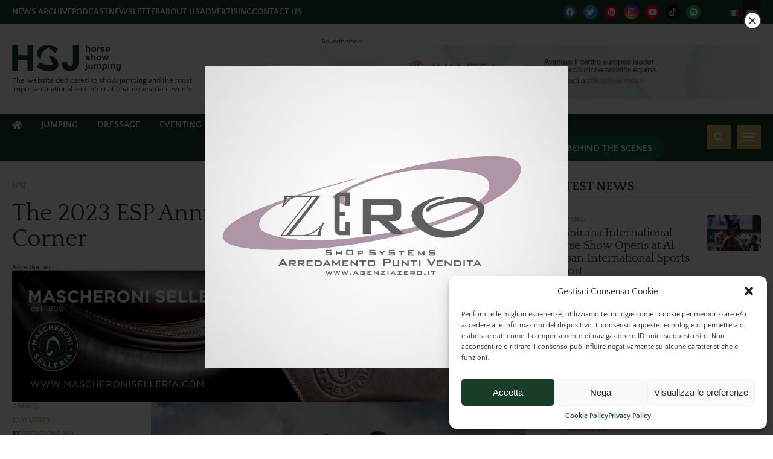

--- FILE ---
content_type: text/html; charset=UTF-8
request_url: https://www.horseshowjumping.tv/en/the-2023-esp-annual-series-is-just-around-the-corner/
body_size: 49787
content:
<!DOCTYPE html>
<html lang="en-GB" prefix="og: https://ogp.me/ns#">
<head>
    <meta charset="UTF-8" />
<!-- [if IE]> <meta http-equiv="X-UA-Compatible" content="IE=Edge"/> <! [endif]-->
<meta name="viewport" content="width=device-width, initial-scale=1">
<link rel="profile" href="http://gmpg.org/xfn/11" />
<link rel="pingback" href="https://www.horseshowjumping.tv/xmlrpc.php" />
	<style></style>
	
<!-- Google Tag Manager for WordPress by gtm4wp.com -->
<script data-cfasync="false" data-pagespeed-no-defer>
	var gtm4wp_datalayer_name = "dataLayer";
	var dataLayer = dataLayer || [];

	const gtm4wp_scrollerscript_debugmode         = false;
	const gtm4wp_scrollerscript_callbacktime      = 100;
	const gtm4wp_scrollerscript_readerlocation    = 150;
	const gtm4wp_scrollerscript_contentelementid  = "content";
	const gtm4wp_scrollerscript_scannertime       = 60;
</script>
<!-- End Google Tag Manager for WordPress by gtm4wp.com -->
<!-- Search Engine Optimization by Rank Math PRO - https://rankmath.com/ -->
<title>The 2023 ESP Annual Series Is Just Around the Corner | HorseShowJumping</title>
<style id="wpr-usedcss">img.emoji{display:inline!important;border:none!important;box-shadow:none!important;height:1em!important;width:1em!important;margin:0 .07em!important;vertical-align:-.1em!important;background:0 0!important;padding:0!important}:where(.wp-block-button__link){border-radius:9999px;box-shadow:none;padding:calc(.667em + 2px) calc(1.333em + 2px);text-decoration:none}:root :where(.wp-block-button .wp-block-button__link.is-style-outline),:root :where(.wp-block-button.is-style-outline>.wp-block-button__link){border:2px solid;padding:.667em 1.333em}:root :where(.wp-block-button .wp-block-button__link.is-style-outline:not(.has-text-color)),:root :where(.wp-block-button.is-style-outline>.wp-block-button__link:not(.has-text-color)){color:currentColor}:root :where(.wp-block-button .wp-block-button__link.is-style-outline:not(.has-background)),:root :where(.wp-block-button.is-style-outline>.wp-block-button__link:not(.has-background)){background-color:initial;background-image:none}:where(.wp-block-calendar table:not(.has-background) th){background:#ddd}:where(.wp-block-columns){margin-bottom:1.75em}:where(.wp-block-columns.has-background){padding:1.25em 2.375em}:where(.wp-block-post-comments input[type=submit]){border:none}:where(.wp-block-cover-image:not(.has-text-color)),:where(.wp-block-cover:not(.has-text-color)){color:#fff}:where(.wp-block-cover-image.is-light:not(.has-text-color)),:where(.wp-block-cover.is-light:not(.has-text-color)){color:#000}:root :where(.wp-block-cover h1:not(.has-text-color)),:root :where(.wp-block-cover h2:not(.has-text-color)),:root :where(.wp-block-cover h3:not(.has-text-color)),:root :where(.wp-block-cover h4:not(.has-text-color)),:root :where(.wp-block-cover h5:not(.has-text-color)),:root :where(.wp-block-cover h6:not(.has-text-color)),:root :where(.wp-block-cover p:not(.has-text-color)){color:inherit}:where(.wp-block-file){margin-bottom:1.5em}:where(.wp-block-file__button){border-radius:2em;display:inline-block;padding:.5em 1em}:where(.wp-block-file__button):is(a):active,:where(.wp-block-file__button):is(a):focus,:where(.wp-block-file__button):is(a):hover,:where(.wp-block-file__button):is(a):visited{box-shadow:none;color:#fff;opacity:.85;text-decoration:none}:where(.wp-block-group.wp-block-group-is-layout-constrained){position:relative}:root :where(.wp-block-image.is-style-rounded img,.wp-block-image .is-style-rounded img){border-radius:9999px}:where(.wp-block-latest-comments:not([style*=line-height] .wp-block-latest-comments__comment)){line-height:1.1}:where(.wp-block-latest-comments:not([style*=line-height] .wp-block-latest-comments__comment-excerpt p)){line-height:1.8}:root :where(.wp-block-latest-posts.is-grid){padding:0}:root :where(.wp-block-latest-posts.wp-block-latest-posts__list){padding-left:0}ol,ul{box-sizing:border-box}:root :where(ul.has-background,ol.has-background){padding:1.25em 2.375em}:where(.wp-block-navigation.has-background .wp-block-navigation-item a:not(.wp-element-button)),:where(.wp-block-navigation.has-background .wp-block-navigation-submenu a:not(.wp-element-button)){padding:.5em 1em}:where(.wp-block-navigation .wp-block-navigation__submenu-container .wp-block-navigation-item a:not(.wp-element-button)),:where(.wp-block-navigation .wp-block-navigation__submenu-container .wp-block-navigation-submenu a:not(.wp-element-button)),:where(.wp-block-navigation .wp-block-navigation__submenu-container .wp-block-navigation-submenu button.wp-block-navigation-item__content),:where(.wp-block-navigation .wp-block-navigation__submenu-container .wp-block-pages-list__item button.wp-block-navigation-item__content){padding:.5em 1em}:root :where(p.has-background){padding:1.25em 2.375em}:where(p.has-text-color:not(.has-link-color)) a{color:inherit}:where(.wp-block-post-comments-form) input:not([type=submit]),:where(.wp-block-post-comments-form) textarea{border:1px solid #949494;font-family:inherit;font-size:1em}:where(.wp-block-post-comments-form) input:where(:not([type=submit]):not([type=checkbox])),:where(.wp-block-post-comments-form) textarea{padding:calc(.667em + 2px)}:where(.wp-block-post-excerpt){margin-bottom:var(--wp--style--block-gap);margin-top:var(--wp--style--block-gap)}:where(.wp-block-preformatted.has-background){padding:1.25em 2.375em}:where(.wp-block-search__button){border:1px solid #ccc;padding:6px 10px}:where(.wp-block-search__input){font-family:inherit;font-size:inherit;font-style:inherit;font-weight:inherit;letter-spacing:inherit;line-height:inherit;text-transform:inherit}:where(.wp-block-search__button-inside .wp-block-search__inside-wrapper){border:1px solid #949494;box-sizing:border-box;padding:4px}:where(.wp-block-search__button-inside .wp-block-search__inside-wrapper) .wp-block-search__input{border:none;border-radius:0;padding:0 4px}:where(.wp-block-search__button-inside .wp-block-search__inside-wrapper) .wp-block-search__input:focus{outline:0}:where(.wp-block-search__button-inside .wp-block-search__inside-wrapper) :where(.wp-block-search__button){padding:4px 8px}:root :where(.wp-block-separator.is-style-dots){height:auto;line-height:1;text-align:center}:root :where(.wp-block-separator.is-style-dots):before{color:currentColor;content:"···";font-family:serif;font-size:1.5em;letter-spacing:2em;padding-left:2em}:root :where(.wp-block-site-logo.is-style-rounded){border-radius:9999px}:root :where(.wp-block-site-title a){color:inherit}:where(.wp-block-social-links:not(.is-style-logos-only)) .wp-social-link{background-color:#f0f0f0;color:#444}:where(.wp-block-social-links:not(.is-style-logos-only)) .wp-social-link-amazon{background-color:#f90;color:#fff}:where(.wp-block-social-links:not(.is-style-logos-only)) .wp-social-link-bandcamp{background-color:#1ea0c3;color:#fff}:where(.wp-block-social-links:not(.is-style-logos-only)) .wp-social-link-behance{background-color:#0757fe;color:#fff}:where(.wp-block-social-links:not(.is-style-logos-only)) .wp-social-link-bluesky{background-color:#0a7aff;color:#fff}:where(.wp-block-social-links:not(.is-style-logos-only)) .wp-social-link-codepen{background-color:#1e1f26;color:#fff}:where(.wp-block-social-links:not(.is-style-logos-only)) .wp-social-link-deviantart{background-color:#02e49b;color:#fff}:where(.wp-block-social-links:not(.is-style-logos-only)) .wp-social-link-dribbble{background-color:#e94c89;color:#fff}:where(.wp-block-social-links:not(.is-style-logos-only)) .wp-social-link-dropbox{background-color:#4280ff;color:#fff}:where(.wp-block-social-links:not(.is-style-logos-only)) .wp-social-link-etsy{background-color:#f45800;color:#fff}:where(.wp-block-social-links:not(.is-style-logos-only)) .wp-social-link-facebook{background-color:#1778f2;color:#fff}:where(.wp-block-social-links:not(.is-style-logos-only)) .wp-social-link-fivehundredpx{background-color:#000;color:#fff}:where(.wp-block-social-links:not(.is-style-logos-only)) .wp-social-link-flickr{background-color:#0461dd;color:#fff}:where(.wp-block-social-links:not(.is-style-logos-only)) .wp-social-link-foursquare{background-color:#e65678;color:#fff}:where(.wp-block-social-links:not(.is-style-logos-only)) .wp-social-link-github{background-color:#24292d;color:#fff}:where(.wp-block-social-links:not(.is-style-logos-only)) .wp-social-link-goodreads{background-color:#eceadd;color:#382110}:where(.wp-block-social-links:not(.is-style-logos-only)) .wp-social-link-google{background-color:#ea4434;color:#fff}:where(.wp-block-social-links:not(.is-style-logos-only)) .wp-social-link-gravatar{background-color:#1d4fc4;color:#fff}:where(.wp-block-social-links:not(.is-style-logos-only)) .wp-social-link-instagram{background-color:#f00075;color:#fff}:where(.wp-block-social-links:not(.is-style-logos-only)) .wp-social-link-lastfm{background-color:#e21b24;color:#fff}:where(.wp-block-social-links:not(.is-style-logos-only)) .wp-social-link-linkedin{background-color:#0d66c2;color:#fff}:where(.wp-block-social-links:not(.is-style-logos-only)) .wp-social-link-mastodon{background-color:#3288d4;color:#fff}:where(.wp-block-social-links:not(.is-style-logos-only)) .wp-social-link-medium{background-color:#000;color:#fff}:where(.wp-block-social-links:not(.is-style-logos-only)) .wp-social-link-meetup{background-color:#f6405f;color:#fff}:where(.wp-block-social-links:not(.is-style-logos-only)) .wp-social-link-patreon{background-color:#000;color:#fff}:where(.wp-block-social-links:not(.is-style-logos-only)) .wp-social-link-pinterest{background-color:#e60122;color:#fff}:where(.wp-block-social-links:not(.is-style-logos-only)) .wp-social-link-pocket{background-color:#ef4155;color:#fff}:where(.wp-block-social-links:not(.is-style-logos-only)) .wp-social-link-reddit{background-color:#ff4500;color:#fff}:where(.wp-block-social-links:not(.is-style-logos-only)) .wp-social-link-skype{background-color:#0478d7;color:#fff}:where(.wp-block-social-links:not(.is-style-logos-only)) .wp-social-link-snapchat{background-color:#fefc00;color:#fff;stroke:#000}:where(.wp-block-social-links:not(.is-style-logos-only)) .wp-social-link-soundcloud{background-color:#ff5600;color:#fff}:where(.wp-block-social-links:not(.is-style-logos-only)) .wp-social-link-spotify{background-color:#1bd760;color:#fff}:where(.wp-block-social-links:not(.is-style-logos-only)) .wp-social-link-telegram{background-color:#2aabee;color:#fff}:where(.wp-block-social-links:not(.is-style-logos-only)) .wp-social-link-threads{background-color:#000;color:#fff}:where(.wp-block-social-links:not(.is-style-logos-only)) .wp-social-link-tiktok{background-color:#000;color:#fff}:where(.wp-block-social-links:not(.is-style-logos-only)) .wp-social-link-tumblr{background-color:#011835;color:#fff}:where(.wp-block-social-links:not(.is-style-logos-only)) .wp-social-link-twitch{background-color:#6440a4;color:#fff}:where(.wp-block-social-links:not(.is-style-logos-only)) .wp-social-link-twitter{background-color:#1da1f2;color:#fff}:where(.wp-block-social-links:not(.is-style-logos-only)) .wp-social-link-vimeo{background-color:#1eb7ea;color:#fff}:where(.wp-block-social-links:not(.is-style-logos-only)) .wp-social-link-vk{background-color:#4680c2;color:#fff}:where(.wp-block-social-links:not(.is-style-logos-only)) .wp-social-link-wordpress{background-color:#3499cd;color:#fff}:where(.wp-block-social-links:not(.is-style-logos-only)) .wp-social-link-whatsapp{background-color:#25d366;color:#fff}:where(.wp-block-social-links:not(.is-style-logos-only)) .wp-social-link-x{background-color:#000;color:#fff}:where(.wp-block-social-links:not(.is-style-logos-only)) .wp-social-link-yelp{background-color:#d32422;color:#fff}:where(.wp-block-social-links:not(.is-style-logos-only)) .wp-social-link-youtube{background-color:red;color:#fff}:where(.wp-block-social-links.is-style-logos-only) .wp-social-link{background:0 0}:where(.wp-block-social-links.is-style-logos-only) .wp-social-link svg{height:1.25em;width:1.25em}:where(.wp-block-social-links.is-style-logos-only) .wp-social-link-amazon{color:#f90}:where(.wp-block-social-links.is-style-logos-only) .wp-social-link-bandcamp{color:#1ea0c3}:where(.wp-block-social-links.is-style-logos-only) .wp-social-link-behance{color:#0757fe}:where(.wp-block-social-links.is-style-logos-only) .wp-social-link-bluesky{color:#0a7aff}:where(.wp-block-social-links.is-style-logos-only) .wp-social-link-codepen{color:#1e1f26}:where(.wp-block-social-links.is-style-logos-only) .wp-social-link-deviantart{color:#02e49b}:where(.wp-block-social-links.is-style-logos-only) .wp-social-link-dribbble{color:#e94c89}:where(.wp-block-social-links.is-style-logos-only) .wp-social-link-dropbox{color:#4280ff}:where(.wp-block-social-links.is-style-logos-only) .wp-social-link-etsy{color:#f45800}:where(.wp-block-social-links.is-style-logos-only) .wp-social-link-facebook{color:#1778f2}:where(.wp-block-social-links.is-style-logos-only) .wp-social-link-fivehundredpx{color:#000}:where(.wp-block-social-links.is-style-logos-only) .wp-social-link-flickr{color:#0461dd}:where(.wp-block-social-links.is-style-logos-only) .wp-social-link-foursquare{color:#e65678}:where(.wp-block-social-links.is-style-logos-only) .wp-social-link-github{color:#24292d}:where(.wp-block-social-links.is-style-logos-only) .wp-social-link-goodreads{color:#382110}:where(.wp-block-social-links.is-style-logos-only) .wp-social-link-google{color:#ea4434}:where(.wp-block-social-links.is-style-logos-only) .wp-social-link-gravatar{color:#1d4fc4}:where(.wp-block-social-links.is-style-logos-only) .wp-social-link-instagram{color:#f00075}:where(.wp-block-social-links.is-style-logos-only) .wp-social-link-lastfm{color:#e21b24}:where(.wp-block-social-links.is-style-logos-only) .wp-social-link-linkedin{color:#0d66c2}:where(.wp-block-social-links.is-style-logos-only) .wp-social-link-mastodon{color:#3288d4}:where(.wp-block-social-links.is-style-logos-only) .wp-social-link-medium{color:#000}:where(.wp-block-social-links.is-style-logos-only) .wp-social-link-meetup{color:#f6405f}:where(.wp-block-social-links.is-style-logos-only) .wp-social-link-patreon{color:#000}:where(.wp-block-social-links.is-style-logos-only) .wp-social-link-pinterest{color:#e60122}:where(.wp-block-social-links.is-style-logos-only) .wp-social-link-pocket{color:#ef4155}:where(.wp-block-social-links.is-style-logos-only) .wp-social-link-reddit{color:#ff4500}:where(.wp-block-social-links.is-style-logos-only) .wp-social-link-skype{color:#0478d7}:where(.wp-block-social-links.is-style-logos-only) .wp-social-link-snapchat{color:#fff;stroke:#000}:where(.wp-block-social-links.is-style-logos-only) .wp-social-link-soundcloud{color:#ff5600}:where(.wp-block-social-links.is-style-logos-only) .wp-social-link-spotify{color:#1bd760}:where(.wp-block-social-links.is-style-logos-only) .wp-social-link-telegram{color:#2aabee}:where(.wp-block-social-links.is-style-logos-only) .wp-social-link-threads{color:#000}:where(.wp-block-social-links.is-style-logos-only) .wp-social-link-tiktok{color:#000}:where(.wp-block-social-links.is-style-logos-only) .wp-social-link-tumblr{color:#011835}:where(.wp-block-social-links.is-style-logos-only) .wp-social-link-twitch{color:#6440a4}:where(.wp-block-social-links.is-style-logos-only) .wp-social-link-twitter{color:#1da1f2}:where(.wp-block-social-links.is-style-logos-only) .wp-social-link-vimeo{color:#1eb7ea}:where(.wp-block-social-links.is-style-logos-only) .wp-social-link-vk{color:#4680c2}:where(.wp-block-social-links.is-style-logos-only) .wp-social-link-whatsapp{color:#25d366}:where(.wp-block-social-links.is-style-logos-only) .wp-social-link-wordpress{color:#3499cd}:where(.wp-block-social-links.is-style-logos-only) .wp-social-link-x{color:#000}:where(.wp-block-social-links.is-style-logos-only) .wp-social-link-yelp{color:#d32422}:where(.wp-block-social-links.is-style-logos-only) .wp-social-link-youtube{color:red}:root :where(.wp-block-social-links .wp-social-link a){padding:.25em}:root :where(.wp-block-social-links.is-style-logos-only .wp-social-link a){padding:0}:root :where(.wp-block-social-links.is-style-pill-shape .wp-social-link a){padding-left:.66667em;padding-right:.66667em}:root :where(.wp-block-tag-cloud.is-style-outline){display:flex;flex-wrap:wrap;gap:1ch}:root :where(.wp-block-tag-cloud.is-style-outline a){border:1px solid;font-size:unset!important;margin-right:0;padding:1ch 2ch;text-decoration:none!important}:where(.wp-block-term-description){margin-bottom:var(--wp--style--block-gap);margin-top:var(--wp--style--block-gap)}:where(pre.wp-block-verse){font-family:inherit}:root{--wp--preset--font-size--normal:16px;--wp--preset--font-size--huge:42px}.screen-reader-text{border:0;clip:rect(1px,1px,1px,1px);clip-path:inset(50%);height:1px;margin:-1px;overflow:hidden;padding:0;position:absolute;width:1px;word-wrap:normal!important}.screen-reader-text:focus{background-color:#ddd;clip:auto!important;clip-path:none;color:#444;display:block;font-size:1em;height:auto;left:5px;line-height:normal;padding:15px 23px 14px;text-decoration:none;top:5px;width:auto;z-index:100000}html :where(.has-border-color){border-style:solid}html :where([style*=border-top-color]){border-top-style:solid}html :where([style*=border-right-color]){border-right-style:solid}html :where([style*=border-bottom-color]){border-bottom-style:solid}html :where([style*=border-left-color]){border-left-style:solid}html :where([style*=border-width]){border-style:solid}html :where([style*=border-top-width]){border-top-style:solid}html :where([style*=border-right-width]){border-right-style:solid}html :where([style*=border-bottom-width]){border-bottom-style:solid}html :where([style*=border-left-width]){border-left-style:solid}html :where(img[class*=wp-image-]){height:auto;max-width:100%}:where(figure){margin:0 0 1em}html :where(.is-position-sticky){--wp-admin--admin-bar--position-offset:var(--wp-admin--admin-bar--height,0px)}@media screen and (max-width:600px){html :where(.is-position-sticky){--wp-admin--admin-bar--position-offset:0px}}:root :where(.wp-block-image figcaption){color:#555;font-size:13px;text-align:center}:where(.wp-block-group.has-background){padding:1.25em 2.375em}:root :where(.wp-block-template-part.has-background){margin-bottom:0;margin-top:0;padding:1.25em 2.375em}:root{--wp--preset--aspect-ratio--square:1;--wp--preset--aspect-ratio--4-3:4/3;--wp--preset--aspect-ratio--3-4:3/4;--wp--preset--aspect-ratio--3-2:3/2;--wp--preset--aspect-ratio--2-3:2/3;--wp--preset--aspect-ratio--16-9:16/9;--wp--preset--aspect-ratio--9-16:9/16;--wp--preset--color--black:#000000;--wp--preset--color--cyan-bluish-gray:#abb8c3;--wp--preset--color--white:#ffffff;--wp--preset--color--pale-pink:#f78da7;--wp--preset--color--vivid-red:#cf2e2e;--wp--preset--color--luminous-vivid-orange:#ff6900;--wp--preset--color--luminous-vivid-amber:#fcb900;--wp--preset--color--light-green-cyan:#7bdcb5;--wp--preset--color--vivid-green-cyan:#00d084;--wp--preset--color--pale-cyan-blue:#8ed1fc;--wp--preset--color--vivid-cyan-blue:#0693e3;--wp--preset--color--vivid-purple:#9b51e0;--wp--preset--gradient--vivid-cyan-blue-to-vivid-purple:linear-gradient(135deg,rgba(6, 147, 227, 1) 0%,rgb(155, 81, 224) 100%);--wp--preset--gradient--light-green-cyan-to-vivid-green-cyan:linear-gradient(135deg,rgb(122, 220, 180) 0%,rgb(0, 208, 130) 100%);--wp--preset--gradient--luminous-vivid-amber-to-luminous-vivid-orange:linear-gradient(135deg,rgba(252, 185, 0, 1) 0%,rgba(255, 105, 0, 1) 100%);--wp--preset--gradient--luminous-vivid-orange-to-vivid-red:linear-gradient(135deg,rgba(255, 105, 0, 1) 0%,rgb(207, 46, 46) 100%);--wp--preset--gradient--very-light-gray-to-cyan-bluish-gray:linear-gradient(135deg,rgb(238, 238, 238) 0%,rgb(169, 184, 195) 100%);--wp--preset--gradient--cool-to-warm-spectrum:linear-gradient(135deg,rgb(74, 234, 220) 0%,rgb(151, 120, 209) 20%,rgb(207, 42, 186) 40%,rgb(238, 44, 130) 60%,rgb(251, 105, 98) 80%,rgb(254, 248, 76) 100%);--wp--preset--gradient--blush-light-purple:linear-gradient(135deg,rgb(255, 206, 236) 0%,rgb(152, 150, 240) 100%);--wp--preset--gradient--blush-bordeaux:linear-gradient(135deg,rgb(254, 205, 165) 0%,rgb(254, 45, 45) 50%,rgb(107, 0, 62) 100%);--wp--preset--gradient--luminous-dusk:linear-gradient(135deg,rgb(255, 203, 112) 0%,rgb(199, 81, 192) 50%,rgb(65, 88, 208) 100%);--wp--preset--gradient--pale-ocean:linear-gradient(135deg,rgb(255, 245, 203) 0%,rgb(182, 227, 212) 50%,rgb(51, 167, 181) 100%);--wp--preset--gradient--electric-grass:linear-gradient(135deg,rgb(202, 248, 128) 0%,rgb(113, 206, 126) 100%);--wp--preset--gradient--midnight:linear-gradient(135deg,rgb(2, 3, 129) 0%,rgb(40, 116, 252) 100%);--wp--preset--font-size--small:13px;--wp--preset--font-size--medium:20px;--wp--preset--font-size--large:36px;--wp--preset--font-size--x-large:42px;--wp--preset--spacing--20:0.44rem;--wp--preset--spacing--30:0.67rem;--wp--preset--spacing--40:1rem;--wp--preset--spacing--50:1.5rem;--wp--preset--spacing--60:2.25rem;--wp--preset--spacing--70:3.38rem;--wp--preset--spacing--80:5.06rem;--wp--preset--shadow--natural:6px 6px 9px rgba(0, 0, 0, .2);--wp--preset--shadow--deep:12px 12px 50px rgba(0, 0, 0, .4);--wp--preset--shadow--sharp:6px 6px 0px rgba(0, 0, 0, .2);--wp--preset--shadow--outlined:6px 6px 0px -3px rgba(255, 255, 255, 1),6px 6px rgba(0, 0, 0, 1);--wp--preset--shadow--crisp:6px 6px 0px rgba(0, 0, 0, 1)}:where(.is-layout-flex){gap:.5em}:where(.is-layout-grid){gap:.5em}:where(.wp-block-post-template.is-layout-flex){gap:1.25em}:where(.wp-block-post-template.is-layout-grid){gap:1.25em}:where(.wp-block-columns.is-layout-flex){gap:2em}:where(.wp-block-columns.is-layout-grid){gap:2em}:root :where(.wp-block-pullquote){font-size:1.5em;line-height:1.6}.fa{display:inline-block;font:14px/1 FontAwesome;font-size:inherit;text-rendering:auto;-webkit-font-smoothing:antialiased;-moz-osx-font-smoothing:grayscale}.fa-facebook-f:before,.fa-facebook:before{content:"\f09a"}.sr-only{position:absolute;width:1px;height:1px;padding:0;margin:-1px;overflow:hidden;clip:rect(0,0,0,0);border:0}.clear::after{clear:both;content:" ";display:table}._ning_hidden{opacity:0}._ning_visible{opacity:1}._ning_outer{-webkit-box-sizing:initial;-moz-box-sizing:initial;box-sizing:initial}._ning_outer._align_center{float:none}._ning_cont{margin:0 auto;background-color:transparent;width:300px;height:250px;overflow:hidden;position:relative;line-height:1}._ning_jss_zone{margin:0 auto}._ning_inner{position:relative;width:100%;height:100%;clear:both}._ning_link{position:absolute;left:0;top:0;width:100%;height:100%;z-index:1001;text-decoration:none}._ning_elmt img{max-width:none}._ning_cont:not(.scale) ._ning_elmt img{width:100%}._ning_zone_inner{clear:both}@-webkit-keyframes swing{20%{-webkit-transform:rotate3d(0,0,1,15deg);transform:rotate3d(0,0,1,15deg)}40%{-webkit-transform:rotate3d(0,0,1,-10deg);transform:rotate3d(0,0,1,-10deg)}60%{-webkit-transform:rotate3d(0,0,1,5deg);transform:rotate3d(0,0,1,5deg)}80%{-webkit-transform:rotate3d(0,0,1,-5deg);transform:rotate3d(0,0,1,-5deg)}to{-webkit-transform:rotate3d(0,0,1,0deg);transform:rotate3d(0,0,1,0deg)}}@keyframes swing{20%{-webkit-transform:rotate3d(0,0,1,15deg);transform:rotate3d(0,0,1,15deg)}40%{-webkit-transform:rotate3d(0,0,1,-10deg);transform:rotate3d(0,0,1,-10deg)}60%{-webkit-transform:rotate3d(0,0,1,5deg);transform:rotate3d(0,0,1,5deg)}80%{-webkit-transform:rotate3d(0,0,1,-5deg);transform:rotate3d(0,0,1,-5deg)}to{-webkit-transform:rotate3d(0,0,1,0deg);transform:rotate3d(0,0,1,0deg)}}.swing{-webkit-transform-origin:top center;transform-origin:top center;-webkit-animation-name:swing;animation-name:swing}@-webkit-keyframes fadeIn{from{opacity:0}to{opacity:1}}@keyframes fadeIn{from{opacity:0}to{opacity:1}}.fadeIn{-webkit-animation-name:fadeIn;animation-name:fadeIn}@-webkit-keyframes fadeOut{from{opacity:1}to{opacity:0}}@keyframes fadeOut{from{opacity:1}to{opacity:0}}.fadeOut{-webkit-animation-name:fadeOut;animation-name:fadeOut}@-webkit-keyframes flip{from{-webkit-transform:perspective(400px) scale3d(1,1,1) translate3d(0,0,0) rotate3d(0,1,0,-360deg);transform:perspective(400px) scale3d(1,1,1) translate3d(0,0,0) rotate3d(0,1,0,-360deg);-webkit-animation-timing-function:ease-out;animation-timing-function:ease-out}40%{-webkit-transform:perspective(400px) scale3d(1,1,1) translate3d(0,0,150px) rotate3d(0,1,0,-190deg);transform:perspective(400px) scale3d(1,1,1) translate3d(0,0,150px) rotate3d(0,1,0,-190deg);-webkit-animation-timing-function:ease-out;animation-timing-function:ease-out}50%{-webkit-transform:perspective(400px) scale3d(1,1,1) translate3d(0,0,150px) rotate3d(0,1,0,-170deg);transform:perspective(400px) scale3d(1,1,1) translate3d(0,0,150px) rotate3d(0,1,0,-170deg);-webkit-animation-timing-function:ease-in;animation-timing-function:ease-in}80%{-webkit-transform:perspective(400px) scale3d(.95,.95,.95) translate3d(0,0,0) rotate3d(0,1,0,0deg);transform:perspective(400px) scale3d(.95,.95,.95) translate3d(0,0,0) rotate3d(0,1,0,0deg);-webkit-animation-timing-function:ease-in;animation-timing-function:ease-in}to{-webkit-transform:perspective(400px) scale3d(1,1,1) translate3d(0,0,0) rotate3d(0,1,0,0deg);transform:perspective(400px) scale3d(1,1,1) translate3d(0,0,0) rotate3d(0,1,0,0deg);-webkit-animation-timing-function:ease-in;animation-timing-function:ease-in}}@keyframes flip{from{-webkit-transform:perspective(400px) scale3d(1,1,1) translate3d(0,0,0) rotate3d(0,1,0,-360deg);transform:perspective(400px) scale3d(1,1,1) translate3d(0,0,0) rotate3d(0,1,0,-360deg);-webkit-animation-timing-function:ease-out;animation-timing-function:ease-out}40%{-webkit-transform:perspective(400px) scale3d(1,1,1) translate3d(0,0,150px) rotate3d(0,1,0,-190deg);transform:perspective(400px) scale3d(1,1,1) translate3d(0,0,150px) rotate3d(0,1,0,-190deg);-webkit-animation-timing-function:ease-out;animation-timing-function:ease-out}50%{-webkit-transform:perspective(400px) scale3d(1,1,1) translate3d(0,0,150px) rotate3d(0,1,0,-170deg);transform:perspective(400px) scale3d(1,1,1) translate3d(0,0,150px) rotate3d(0,1,0,-170deg);-webkit-animation-timing-function:ease-in;animation-timing-function:ease-in}80%{-webkit-transform:perspective(400px) scale3d(.95,.95,.95) translate3d(0,0,0) rotate3d(0,1,0,0deg);transform:perspective(400px) scale3d(.95,.95,.95) translate3d(0,0,0) rotate3d(0,1,0,0deg);-webkit-animation-timing-function:ease-in;animation-timing-function:ease-in}to{-webkit-transform:perspective(400px) scale3d(1,1,1) translate3d(0,0,0) rotate3d(0,1,0,0deg);transform:perspective(400px) scale3d(1,1,1) translate3d(0,0,0) rotate3d(0,1,0,0deg);-webkit-animation-timing-function:ease-in;animation-timing-function:ease-in}}.animated.flip{-webkit-backface-visibility:visible;backface-visibility:visible;-webkit-animation-name:flip;animation-name:flip}.animated{-webkit-animation-duration:1s;animation-duration:1s;-webkit-animation-fill-mode:both;animation-fill-mode:both}.animated.fast{-webkit-animation-duration:.8s;animation-duration:.8s}.animated.slow{-webkit-animation-duration:2s;animation-duration:2s}@media (prefers-reduced-motion){.animated{-webkit-animation:unset!important;animation:unset!important;-webkit-transition:none!important;transition:none!important}}.mdl_content{display:none}.mdl_container{margin:auto;box-shadow:0 5px 20px 0 #9e9e9e;overflow:visible;max-width:100%;max-height:100%}.mdl_container.mdl_window{position:fixed;left:0;right:0;top:0;bottom:0}.mdl_container .mdl_close_btn{cursor:pointer}.mdl_container .close_mdl{position:absolute;background:0 0;cursor:pointer;z-index:99999}.mdl_container .close_mdl .closebtn{line-height:1}.spin_btn{-webkit-transition:.2s;-moz-transition:.2s;-ms-transition:.2s;-o-transition:.2s;transition:all .2s}.spin_btn:hover{transform:rotate(90deg)}.mdl_container .mdl_inner{height:inherit;overflow:auto;vertical-align:top;display:flex;min-height:100%;align-items:center}.mdl_container .mdl_inner .mdl_content{position:relative;margin:0 auto;vertical-align:top}.mdl_container .close_mdl.default{top:-10px;border-radius:50%}.mdl_container .close_mdl.default.right{right:-10px}.mdl_container .close_mdl.default.left{left:-10px}.mdl_container .close_mdl.default .closebtn{border-radius:50%;width:28px;height:28px}.mdl_container .close_mdl.default .closebtn svg{width:30px;margin-left:-1px;margin-top:-1px}@media only screen and (max-width:640px){.mdl_container{width:100%!important;max-height:100%}.mdl_container .close_mdl.default{top:0}.mdl_container .close_mdl.default.left{left:0}.mdl_container .close_mdl.default.right{right:0}}@-ms-viewport{width:device-width}::after,::before{box-sizing:border-box;-ms-overflow-style:scrollbar}.animated{animation-duration:1s;animation-fill-mode:both}@keyframes swing{20%{transform:rotate(15deg)}40%{transform:rotate(-10deg)}60%{transform:rotate(5deg)}80%{transform:rotate(-5deg)}to{transform:rotate(0)}}.swing{transform-origin:top center;animation-name:swing}@keyframes fadeIn{0%{opacity:0}to{opacity:1}}.fadeIn{animation-name:fadeIn}@keyframes fadeOut{to{opacity:0}0%{opacity:1}100%{opacity:0}}.fadeOut{animation-name:fadeOut}@keyframes flip{0%{transform:perspective(400px) rotateY(-1turn);animation-timing-function:ease-out}40%{transform:perspective(400px) translateZ(150px) rotateY(-190deg);animation-timing-function:ease-out}50%{transform:perspective(400px) translateZ(150px) rotateY(-170deg);animation-timing-function:ease-in}80%{transform:perspective(400px) scale3d(.95,.95,.95);animation-timing-function:ease-in}to{transform:perspective(400px);animation-timing-function:ease-in}}.animated.flip{-webkit-backface-visibility:visible;backface-visibility:visible;animation-name:flip}.cmplz-blocked-content-notice{display:none}.cmplz-optin .cmplz-blocked-content-container .cmplz-blocked-content-notice,.cmplz-optin .cmplz-wp-video .cmplz-blocked-content-notice{display:block}.cmplz-blocked-content-container,.cmplz-wp-video{animation-name:cmplz-fadein;animation-duration:.6s;background:#fff;border:0;border-radius:3px;box-shadow:0 0 1px 0 rgba(0,0,0,.5),0 1px 10px 0 rgba(0,0,0,.15);display:flex;justify-content:center;align-items:center;background-repeat:no-repeat!important;background-size:cover!important;height:inherit;position:relative}.cmplz-blocked-content-container iframe,.cmplz-wp-video iframe{visibility:hidden;max-height:100%;border:0!important}.cmplz-blocked-content-container .cmplz-blocked-content-notice,.cmplz-wp-video .cmplz-blocked-content-notice{white-space:normal;text-transform:initial;position:absolute!important;width:100%;top:50%;left:50%;transform:translate(-50%,-50%);max-width:300px;font-size:14px;padding:10px;background-color:rgba(0,0,0,.5);color:#fff;text-align:center;z-index:98;line-height:23px}.cmplz-blocked-content-container .cmplz-blocked-content-notice .cmplz-links,.cmplz-wp-video .cmplz-blocked-content-notice .cmplz-links{display:block;margin-bottom:10px}.cmplz-blocked-content-container .cmplz-blocked-content-notice .cmplz-links a,.cmplz-wp-video .cmplz-blocked-content-notice .cmplz-links a{color:#fff}.cmplz-blocked-content-container div div{display:none}.cmplz-wp-video .cmplz-placeholder-element{width:100%;height:inherit}@keyframes cmplz-fadein{from{opacity:0}to{opacity:1}}@font-face{font-display:swap;font-family:'Material Icons';font-style:normal;font-weight:400;src:url(https://fonts.gstatic.com/s/materialicons/v142/flUhRq6tzZclQEJ-Vdg-IuiaDsNc.woff2) format('woff2')}.material-icons{font-family:'Material Icons';font-weight:400;font-style:normal;font-size:24px;line-height:1;letter-spacing:normal;text-transform:none;display:inline-block;white-space:nowrap;word-wrap:normal;direction:ltr;-webkit-font-feature-settings:'liga';-webkit-font-smoothing:antialiased}:root{--swiper-theme-color:#007aff}.swiper{margin-left:auto;margin-right:auto;position:relative;overflow:hidden;overflow:clip;list-style:none;padding:0;z-index:1;display:block}.swiper-wrapper{position:relative;width:100%;height:100%;z-index:1;display:flex;transition-property:transform;transition-timing-function:var(--swiper-wrapper-transition-timing-function,initial);box-sizing:content-box}.swiper-wrapper{transform:translate3d(0,0,0)}.swiper-slide{flex-shrink:0;width:100%;height:100%;position:relative;transition-property:transform;display:block}.swiper-lazy-preloader{width:42px;height:42px;position:absolute;left:50%;top:50%;margin-left:-21px;margin-top:-21px;z-index:10;transform-origin:50%;box-sizing:border-box;border:4px solid var(--swiper-preloader-color,var(--swiper-theme-color));border-radius:50%;border-top-color:transparent}.swiper:not(.swiper-watch-progress) .swiper-lazy-preloader{animation:1s linear infinite swiper-preloader-spin}@keyframes swiper-preloader-spin{0%{transform:rotate(0)}100%{transform:rotate(360deg)}}:root{--swiper-navigation-size:44px}.swiper-button-next,.swiper-button-prev{position:absolute;top:var(--swiper-navigation-top-offset,50%);width:calc(var(--swiper-navigation-size)/ 44 * 27);height:var(--swiper-navigation-size);margin-top:calc(0px - (var(--swiper-navigation-size)/ 2));z-index:10;cursor:pointer;display:flex;align-items:center;justify-content:center;color:var(--swiper-navigation-color,var(--swiper-theme-color))}.swiper-button-next.swiper-button-disabled,.swiper-button-prev.swiper-button-disabled{opacity:.35;cursor:auto;pointer-events:none}.swiper-button-next.swiper-button-hidden,.swiper-button-prev.swiper-button-hidden{opacity:0;cursor:auto;pointer-events:none}.swiper-navigation-disabled .swiper-button-next,.swiper-navigation-disabled .swiper-button-prev{display:none!important}.swiper-button-next svg,.swiper-button-prev svg{width:100%;height:100%;object-fit:contain;transform-origin:center}.swiper-button-prev{left:var(--swiper-navigation-sides-offset,10px);right:auto}.swiper-button-lock{display:none}.swiper-button-next:after,.swiper-button-prev:after{font-family:swiper-icons;font-size:var(--swiper-navigation-size);text-transform:none!important;letter-spacing:0;font-variant:initial;line-height:1}.swiper-button-prev:after{content:'prev'}.swiper-button-next{right:var(--swiper-navigation-sides-offset,10px);left:auto}.swiper-button-next:after{content:'next'}.swiper-pagination{position:absolute;text-align:center;transition:.3s opacity;transform:translate3d(0,0,0);z-index:10}.swiper-scrollbar{border-radius:var(--swiper-scrollbar-border-radius,10px);position:relative;-ms-touch-action:none;background:var(--swiper-scrollbar-bg-color,rgba(0,0,0,.1))}.swiper-scrollbar-disabled>.swiper-scrollbar,.swiper-scrollbar.swiper-scrollbar-disabled{display:none!important}.swiper-scrollbar.swiper-scrollbar-horizontal{position:absolute;left:var(--swiper-scrollbar-sides-offset,1%);bottom:var(--swiper-scrollbar-bottom,4px);top:var(--swiper-scrollbar-top,auto);z-index:50;height:var(--swiper-scrollbar-size,4px);width:calc(100% - 2 * var(--swiper-scrollbar-sides-offset,1%))}.swiper-scrollbar.swiper-scrollbar-vertical{position:absolute;left:var(--swiper-scrollbar-left,auto);right:var(--swiper-scrollbar-right,4px);top:var(--swiper-scrollbar-sides-offset,1%);z-index:50;width:var(--swiper-scrollbar-size,4px);height:calc(100% - 2 * var(--swiper-scrollbar-sides-offset,1%))}.swiper-scrollbar-drag{height:100%;width:100%;position:relative;background:var(--swiper-scrollbar-drag-bg-color,rgba(0,0,0,.5));border-radius:var(--swiper-scrollbar-border-radius,10px);left:0;top:0}.swiper-scrollbar-lock{display:none}.swiper-zoom-container{width:100%;height:100%;display:flex;justify-content:center;align-items:center;text-align:center}.swiper-zoom-container>canvas,.swiper-zoom-container>img,.swiper-zoom-container>svg{max-width:100%;max-height:100%;object-fit:contain}.swiper-slide-zoomed{cursor:move;touch-action:none}.swiper .swiper-notification{position:absolute;left:0;top:0;pointer-events:none;opacity:0;z-index:-1000}*{box-sizing:border-box;text-rendering:optimizeLegibility;-webkit-font-smoothing:antialiased;-moz-osx-font-smoothing:grayscale;-webkit-font-kerning:auto;font-kerning:auto}html{font-family:sans-serif;-webkit-text-size-adjust:100%}body{margin:0}img,video{vertical-align:middle}figure{height:auto;max-width:100%;margin:0;padding:0}@-webkit-viewport{width:device-width}@-moz-viewport{width:device-width}@-o-viewport{width:device-width}@viewport{width:device-width}body{display:grid;grid-template-rows:1fr auto;min-height:100vh}.carousel-categories__container,.footer__container,.header__container,.megamenu__container,.related__container,.slidein.sidesearch .sidesearch__container{margin-right:auto;margin-left:auto;width:100%;max-width:100vw}@media screen and (min-width:1200px){.carousel-categories__container,.footer__container,.header__container,.megamenu__container,.related__container,.slidein.sidesearch .sidesearch__container{max-width:1300px}}.main,.main__grid{width:100%;max-width:100vw}.main__grid{padding:0 20px;margin-left:auto;margin-right:auto}@media screen and (min-width:1200px){.main__grid{max-width:1300px}}.main__content{display:flex;flex-direction:column;gap:40px}@media screen and (min-width:768px){body.with-sidebar .main__grid{display:grid;grid-column-gap:30px;grid-template-columns:1fr 350px;grid-template-rows:auto}body.with-sidebar .main__content{grid-column:1;grid-row:2}body.with-sidebar .main__aside{grid-column:2;grid-row:2/last-line}}@font-face{font-family:Quattrocento;src:url(https://www.horseshowjumping.tv/wp-content/themes/horseshowjumping/assets/fonts/Quattrocento-Bold.eot);src:local("Quattrocento Bold"),local("Quattrocento-Bold"),url(https://www.horseshowjumping.tv/wp-content/themes/horseshowjumping/assets/fonts/Quattrocento-Bold.eot?#iefix) format("embedded-opentype"),url(https://www.horseshowjumping.tv/wp-content/themes/horseshowjumping/assets/fonts/Quattrocento-Bold.woff2) format("woff2"),url(https://www.horseshowjumping.tv/wp-content/themes/horseshowjumping/assets/fonts/Quattrocento-Bold.woff) format("woff"),url(https://www.horseshowjumping.tv/wp-content/themes/horseshowjumping/assets/fonts/Quattrocento-Bold.ttf) format("truetype");font-weight:700;font-style:normal;font-display:swap}@font-face{font-family:Quattrocento;src:url(https://www.horseshowjumping.tv/wp-content/themes/horseshowjumping/assets/dist/css/Quattrocento.eot);src:local("Quattrocento"),url(https://www.horseshowjumping.tv/wp-content/themes/horseshowjumping/assets/fonts/Quattrocento.eot?#iefix) format("embedded-opentype"),url(https://www.horseshowjumping.tv/wp-content/themes/horseshowjumping/assets/fonts/Quattrocento.woff2) format("woff2"),url(https://www.horseshowjumping.tv/wp-content/themes/horseshowjumping/assets/fonts/Quattrocento.woff) format("woff"),url(https://www.horseshowjumping.tv/wp-content/themes/horseshowjumping/assets/fonts/Quattrocento.ttf) format("truetype");font-weight:400;font-style:normal;font-display:swap}@font-face{font-family:'Quattrocento Sans';src:url(https://www.horseshowjumping.tv/wp-content/themes/horseshowjumping/assets/fonts/QuattrocentoSans-Bold.eot);src:local("Quattrocento Sans Bold"),local("QuattrocentoSans-Bold"),url(https://www.horseshowjumping.tv/wp-content/themes/horseshowjumping/assets/fonts/QuattrocentoSans-Bold.eot?#iefix) format("embedded-opentype"),url(https://www.horseshowjumping.tv/wp-content/themes/horseshowjumping/assets/fonts/QuattrocentoSans-Bold.woff2) format("woff2"),url(https://www.horseshowjumping.tv/wp-content/themes/horseshowjumping/assets/fonts/QuattrocentoSans-Bold.woff) format("woff"),url(https://www.horseshowjumping.tv/wp-content/themes/horseshowjumping/assets/fonts/QuattrocentoSans-Bold.ttf) format("truetype");font-weight:700;font-style:normal;font-display:swap}@font-face{font-family:'Quattrocento Sans';src:url(https://www.horseshowjumping.tv/wp-content/themes/horseshowjumping/assets/fonts/QuattrocentoSans.eot);src:local("Quattrocento Sans"),local("QuattrocentoSans"),url(https://www.horseshowjumping.tv/wp-content/themes/horseshowjumping/assets/fonts/QuattrocentoSans.eot?#iefix) format("embedded-opentype"),url(https://www.horseshowjumping.tv/wp-content/themes/horseshowjumping/assets/fonts/QuattrocentoSans.woff2) format("woff2"),url(https://www.horseshowjumping.tv/wp-content/themes/horseshowjumping/assets/fonts/QuattrocentoSans.woff) format("woff"),url(https://www.horseshowjumping.tv/wp-content/themes/horseshowjumping/assets/fonts/QuattrocentoSans.ttf) format("truetype");font-weight:400;font-style:normal;font-display:swap}body{color:#333;font-family:'Quattrocento Sans',sans-serif;font-weight:400;overflow-x:hidden;font-size:16px}.h1,h1{font-size:2.4em}.h2,h2{font-size:2.15em}.h3,.megamenu__menu--center a,.megamenu__menu--left>li>a,h3{font-size:1.7em}.h4,.megamenu__menu--right,h4{font-size:1.25em}.h5,h5{font-size:1em}.h6,.label,.widget--latest-posts .article__categories,h6{font-size:.85em}@media screen and (min-width:992px){body{font-size:15px}.h1,h1{font-size:2.6em}.h2,h2{font-size:2.15em}.h3,.megamenu__menu--center a,.megamenu__menu--left>li>a,h3{font-size:1.7em}.h4,.megamenu__menu--right,h4{font-size:1.25em}.h5,h5{font-size:1em}.h6,.label,.widget--latest-posts .article__categories,h6{font-size:.85em}}.h1 a,.h2 a,.h3 a,.h4 a,.h5 a,.h6 a,.label a,.megamenu__menu--center a a,.megamenu__menu--left>li>a a,.megamenu__menu--right a,.widget--latest-posts .article__categories a,h1 a,h2 a,h3 a,h4 a,h5 a,h6 a{color:inherit;font-weight:400}.h1 a:hover,.h2 a:hover,.h3 a:hover,.h4 a:hover,.h5 a:hover,.h6 a:hover,.label a:hover,.megamenu__menu--center a a:hover,.megamenu__menu--left>li>a a:hover,.megamenu__menu--right a:hover,.widget--latest-posts .article__categories a:hover,h1 a:hover,h2 a:hover,h3 a:hover,h4 a:hover,h5 a:hover,h6 a:hover{color:#ccb16d}.h1,.h2,.h3,.megamenu__menu--center a,.megamenu__menu--left>li>a,h1,h2,h3{margin-top:0;margin-bottom:20px;word-wrap:break-word;line-height:1.1}.h1,.h2,.h3,.h4,.megamenu__menu--center a,.megamenu__menu--left>li>a,.megamenu__menu--right,h1,h2,h3,h4{font-family:Quattrocento,sans-serif;font-weight:400}.h4,.h5,.h6,.label,.megamenu__menu--right,.widget--latest-posts .article__categories,h4,h5,h6{margin-top:0;margin-bottom:10px;word-wrap:break-word}p{line-height:1.4em;margin-top:0;word-wrap:break-word}ol,p:not(:last-child),ul{margin-bottom:20px}ol,ul{line-height:1.4em;padding-left:20px;margin-top:0;word-wrap:break-word}a{outline:0;transition:.3s ease-in-out;word-break:break-word}a:active,a:hover,a:link,a:visited{text-decoration:none}a{color:#ccb16d;font-weight:700}a:focus,a:hover{color:#193e2b}span{word-wrap:break-word}table{width:100%}p img{margin-bottom:.5em;margin-top:.4em}.main img{border-radius:5px}.footer__logo,.widget img,img.wp-post-image,img[class*=align],img[class*=attachment-]{height:auto;max-width:100%;padding:0}ins,mark{background:#fff9c0;text-decoration:none}.sticky{display:block}.label{display:inline-block;background-color:#193e2b;border-radius:3px;color:#fff;padding:3px 5px;line-height:1;text-transform:uppercase;font-weight:700}.single .article__image{margin-bottom:20px;position:relative}.single .article__image img{max-width:100%;border-radius:5px;aspect-ratio:5/3;-o-object-fit:cover;object-fit:cover}.single .article__footer{flex:0 0 190px;text-transform:uppercase;font-size:.8em;font-weight:700;display:grid;grid-gap:10px}@media screen and (max-width:991px){.single:not(.single-format-image) .rank-math-breadcrumb{border-bottom:1px solid #ececec;border-top:1px solid #ececec;margin-bottom:10px;padding-bottom:10px;padding-top:10px}.single:not(.single-format-image) .rank-math-breadcrumb p{margin-bottom:0}.single .article__image img{aspect-ratio:1}.single .article__footer{font-size:1em}.article__grid h3{font-size:1.4em}}.single .article__footer>span{margin-right:10px}.single .article__footer .published-date,.single .article__footer .reading-time{color:#ccb16d}.single .article__footer .reading-time{display:flex;align-items:center;gap:5px;white-space:nowrap}.single .article__footer .entry-share{margin-top:10px}@media screen and (min-width:992px){.single .article__footer .entry-share{margin-top:30px}}.single .article__footer .wb-share-buttons{list-style:none;margin:0;padding:0;display:flex;gap:10px;line-height:1}.single .article__footer .wb-share-buttons a{display:grid;place-items:center;width:24px;height:24px;border-radius:50%;border:1px solid #ccb16d}.single-post__main{display:flex;flex-direction:column;gap:20px;margin-bottom:20px}.single-post__columns{display:flex;flex-direction:column;grid-gap:20px}@media screen and (min-width:992px){.single-post__main{gap:40px;margin-bottom:40px}.single-post__columns{display:grid;grid-gap:40px;grid-template-columns:190px 1fr 350px}}.single-post__sidebar{display:flex;flex-direction:column;gap:20px}.article__grid{display:grid;grid-gap:20px 30px;grid-template-columns:repeat(auto-fill,minmax(290px,1fr))}@media screen and (min-width:992px){.single-post__sidebar{gap:40px}.article__grid{grid-gap:60px 30px}}.article__grid h3{margin-bottom:0}.article__grid .article__image{position:relative;margin-bottom:15px}.article__grid .article__image img{aspect-ratio:16/9;-o-object-fit:cover;object-fit:cover}.related__container{padding:0 20px}.related h2{font-size:1.45em;font-weight:700;text-transform:uppercase;border-bottom:3px solid #193e2b;padding-bottom:10px}.related .article__grid{display:grid;grid-template-columns:repeat(auto-fill,minmax(250px,1fr));grid-gap:20px}.related h3{margin-bottom:0;text-transform:none!important;padding:0!important}.related h3 a{color:inherit;font-weight:400}.article{grid-gap:20px}@media screen and (max-width:991px){.article__grid .article__image{aspect-ratio:1}.article__grid .article__image img{border:1px solid #ececec;aspect-ratio:1}.article{display:grid;grid-gap:10px;grid-template-columns:115px 1fr}}.article__meta{font-size:.8em;text-transform:uppercase;line-height:1;margin-bottom:15px;display:flex;gap:5px}.article__categories{border-left:1px solid #fff;padding-left:5px;padding-right:5px}body.single-format-standard .single-post__wrapper{display:flex;flex-direction:column;grid-gap:20px}@media screen and (min-width:992px){body.single-format-standard .single-post__wrapper{display:grid;grid-gap:40px;grid-template-columns:calc(100% - 390px) 350px;margin-top:10px;border-top:1px solid #f6f6f6;padding-top:20px}body.single-format-standard .single-post__columns{grid-template-columns:190px 1fr}}body.single-format-standard .single-post__thumbnail{position:relative;z-index:1;cursor:pointer}body.single-format-standard .single-post__thumbnail img{border-radius:0;width:100%;aspect-ratio:16/9;-o-object-fit:cover;object-fit:cover}body.single-format-standard .single-post__thumbnail img{aspect-ratio:unset;margin-bottom:20px}.read-more__content{max-height:70px;overflow:hidden;transition:max-height .3s ease}.read-more__content.open{max-height:1000px}.read-more__content p:last-child{margin-bottom:0}.read-more__toggle{margin-top:10px;display:inline-block}.related,.section{margin-left:calc(50% - 50vw);margin-right:calc(50% - 50vw);width:auto;max-width:1000%}@media screen and (max-width:767px){.hidden-mobile{display:none}}@media screen and (min-width:768px){.related img,.section img{display:block;margin:0 auto}.hidden-desktop{display:none}}.slidein{background-color:#f5f5f5;height:auto;position:fixed;overflow:auto;transition:-webkit-transform .3s;transition:transform .3s;transition:transform .3s,-webkit-transform .3s;top:142px;left:0;right:0;width:100vw;z-index:1;text-align:center;display:flex;flex-direction:column;align-items:center;justify-content:center;-webkit-transform:translateY(-350%);transform:translateY(-350%)}.slidein.show{-webkit-transform:translateY(0);transform:translateY(0)}.slidein-overlay{display:none;height:100%;left:0;position:fixed;top:0;width:100%;z-index:99;pointer-events:none}.slidein-no-scroll{overflow:hidden!important}.slidein.sidesearch{box-shadow:0 1px 3px rgba(0,0,0,.1);flex-direction:row;justify-content:flex-start;position:absolute;top:0}.slidein.sidesearch.show{top:100%}.slidein.sidesearch a[data-slidein-close]{top:50%;-webkit-transform:translate(-20px,-50%);transform:translate(-20px,-50%);padding:0!important;height:auto}.slidein.sidesearch .sidesearch__container{position:relative;display:flex;padding:10px}.slidein.sidesearch #searchsubmit{display:flex;font-size:1.4em}a[data-slidein-close]{position:absolute;right:0;top:0;padding:10px 20px 0 0!important;z-index:20;font-size:1.5em;cursor:pointer;line-height:1em;width:48px;height:48px;display:flex;align-items:center;justify-content:flex-end!important}@media screen and (max-width:991px){.article__meta{font-size:.9em}body.single-format-standard .ad--billboard{order:-1}a[data-slidein-close]{display:none}.owl-carousel .owl-dots{left:0}}.btn,.btn--primary,.button,input[type=submit]{display:inline-block;margin-bottom:0;text-align:center;vertical-align:middle;touch-action:manipulation;cursor:pointer;background-image:none;border:1px solid transparent;white-space:nowrap;padding:10px 40px;font-family:inherit;font-size:1em;font-weight:700;line-height:1;-webkit-appearance:none;-moz-appearance:none;appearance:none;text-transform:uppercase;border-radius:5px;background:#ccb16d;color:#fff;transition:all .3s ease}.btn--primary.focus,.btn--primary:focus,.btn--primary:hover,.btn.focus,.btn:focus,.btn:hover,.button.focus,.button:focus,.button:hover,input[type=submit].focus,input[type=submit]:focus,input[type=submit]:hover{text-decoration:none}.btn--primary.active,.btn--primary:active,.btn.active,.btn:active,.button.active,.button:active,input[type=submit].active,input[type=submit]:active{outline:0;background-image:none}.btn--primary:hover,.btn:hover,.button:hover,input[type=submit]:hover{background:#c1a14f;color:#fff}.btn--primary:active,.btn:active,.button:active,input[type=submit]:active{background:#897030;color:#fff}.pagination ul{display:flex;gap:10px;justify-content:center;list-style:none;margin-bottom:20px;padding-left:0}.pagination li{display:inline-block}.pagination li a,.pagination li span{color:#193e2b}form label{align-items:center;cursor:pointer;display:inline-flex;font-weight:700;margin-bottom:5px}form fieldset{background:0 0;border:none;margin:0;padding:0}form legend{font-weight:700;margin-bottom:10px;margin-left:0;margin-right:0;padding:0;font-size:1em}form::-webkit-input-placeholder{color:#ececec}form::-moz-placeholder{color:#ececec}form::-ms-input-placeholder{color:#ececec}form::placeholder{color:#ececec}input[type=date],input[type=email],input[type=number],input[type=password],input[type=search],input[type=tel],input[type=text],input[type=url],select,textarea{display:block;width:100%;height:34px;padding:6px 12px;-webkit-appearance:none;-moz-appearance:none;appearance:none;background-color:#fff;background-image:none;border:1px solid #ececec;border-radius:5px;box-shadow:inset 0 0 0;color:inherit;font-family:inherit;outline:0;transition:border-color .15s ease-in-out,box-shadow .15s ease-in-out}input[type=date]:focus,input[type=email]:focus,input[type=number]:focus,input[type=password]:focus,input[type=search]:focus,input[type=tel]:focus,input[type=text]:focus,input[type=url]:focus,select:focus,textarea:focus{border-color:#ccc}textarea{height:auto;max-width:100%}input[type=checkbox]{-webkit-appearance:none;-moz-appearance:none;appearance:none;background-color:#fff;border:1px solid #ececec;border-radius:0;color:#193e2b;cursor:pointer;display:inline-grid;font:inherit;height:20px;margin:0 5px 0 0;place-content:center;width:20px}input[type=checkbox]:before{content:"\f00c";background-color:#193e2b;color:#fff;display:inline-grid;font-family:'Font Awesome 5 Pro';font-weight:900;place-items:center;-webkit-transform:scale(0);transform:scale(0);transition:-webkit-transform .12s ease-in-out;transition:transform .12s ease-in-out;transition:transform .12s ease-in-out,-webkit-transform .12s ease-in-out}input[type=checkbox]:checked{background-color:#193e2b;border-color:#193e2b}input[type=checkbox]:checked:before{-webkit-transform:scale(1);transform:scale(1)}input[type=radio]{-webkit-appearance:none;-moz-appearance:none;appearance:none;background-color:#fff;border:1px solid #ececec;border-radius:50%;color:#193e2b;cursor:pointer;display:inline-grid;font:inherit;height:20px;margin:0 5px 0 0;place-content:center;width:20px}input[type=radio]:before{content:"";background-color:#193e2b;border-radius:50%;height:14px;-webkit-transform:scale(0);transform:scale(0);transition:-webkit-transform .12s ease-in-out;transition:transform .12s ease-in-out;transition:transform .12s ease-in-out,-webkit-transform .12s ease-in-out;width:14px}input[type=radio]:checked:before{outline:#193e2b solid 3px;outline-offset:2px;-webkit-transform:scale(1);transform:scale(1)}input[type=submit]{-webkit-appearance:none;-moz-appearance:none;appearance:none;box-shadow:inset 0 0 0}.select{position:relative;display:inline-block;width:100%;height:34px;color:#333;cursor:pointer}.screen-reader-text{border:0;clip:rect(1px,1px,1px,1px);-webkit-clip-path:inset(50%);clip-path:inset(50%);height:1px;margin:-1px;overflow:hidden;padding:0;position:absolute;width:1px;word-wrap:normal!important}button.screen-reader-text:focus{border:0;clip:auto;height:auto;margin:0;position:static!important;width:auto}.search__form{display:grid;grid-gap:10px;grid-template-columns:1fr auto}.search__form .screen-reader-text{display:none}.search__form label{margin:0}.search__form label input[type=search]{height:100%}.search__form input[type=text]{height:auto;min-width:300px}.search__form .btn{padding:10px}.relevanssi-live-search-result p{font-size:1em!important}.owl-carousel .owl-nav{top:50%;-webkit-transform:translateY(-50%);transform:translateY(-50%);margin:0;padding:20px;justify-content:space-between;font-size:1.5em}.owl-carousel .owl-dots,.owl-carousel .owl-nav{position:absolute;width:100%;display:flex;align-items:center}.owl-carousel .owl-dots{justify-content:center}.owl-carousel .owl-dots button.owl-dot{background-color:#ececec;border-radius:50%;display:inline-block;width:11px;height:11px;margin:0 5px}.owl-carousel .owl-dots button.owl-dot.active{background-color:#ccb16d}.fa,.fab,.far,.header__navigation li.menu-item-has-children>a:after{text-rendering:auto}.fa,.fab,.far,.header__navigation li.menu-item-has-children>a:after{-moz-osx-font-smoothing:grayscale;-webkit-font-smoothing:antialiased;display:inline-block;font-style:normal;font-variant:normal;line-height:1}.header__navigation li.menu-item-has-children>a:after{font-weight:400}.fa-angle-left:before{content:"\f104"}.fa-angle-right:before{content:"\f105"}.fa-arrow-left:before{content:"\f060"}.fa-arrow-right:before{content:"\f061"}.fa-envelope:before{content:"\f0e0"}.fa-facebook:before{content:"\f09a"}.fa-facebook-f:before{content:"\f39e"}.fa-instagram:before{content:"\f16d"}.fa-pinterest:before{content:"\f0d2"}.fa-print:before{content:"\f02f"}.fa-spotify:before{content:"\f1bc"}.fa-tiktok:before{content:"\e07b"}.fa-times:before{content:"\f00d"}.fa-twitter:before{content:"\f099"}.fa-youtube:before{content:"\f167"}.sr-only{border:0;clip:rect(0,0,0,0);height:1px;margin:-1px;overflow:hidden;padding:0;position:absolute;width:1px}@font-face{font-family:'Font Awesome 5 Pro';font-style:normal;font-weight:400;font-display:swap;src:url(https://www.horseshowjumping.tv/wp-content/themes/horseshowjumping/assets/vendor/fontawesome/webfonts/fa-regular-400.eot);src:url(https://www.horseshowjumping.tv/wp-content/themes/horseshowjumping/assets/vendor/fontawesome/webfonts/fa-regular-400.eot?#iefix) format("embedded-opentype"),url(https://www.horseshowjumping.tv/wp-content/themes/horseshowjumping/assets/vendor/fontawesome/webfonts/fa-regular-400.woff2) format("woff2"),url(https://www.horseshowjumping.tv/wp-content/themes/horseshowjumping/assets/vendor/fontawesome/webfonts/fa-regular-400.woff) format("woff"),url(https://www.horseshowjumping.tv/wp-content/themes/horseshowjumping/assets/vendor/fontawesome/webfonts/fa-regular-400.ttf) format("truetype"),url(https://www.horseshowjumping.tv/wp-content/themes/horseshowjumping/assets/vendor/fontawesome/webfonts/fa-regular-400.svg#fontawesome) format("svg")}.far,.header__navigation li.menu-item-has-children>a:after{font-family:'Font Awesome 5 Pro';font-weight:400}@font-face{font-family:'Font Awesome 5 Brands';font-style:normal;font-weight:400;font-display:swap;src:url(https://www.horseshowjumping.tv/wp-content/themes/horseshowjumping/assets/vendor/fontawesome/webfonts/fa-brands-400.eot);src:url(https://www.horseshowjumping.tv/wp-content/themes/horseshowjumping/assets/vendor/fontawesome/webfonts/fa-brands-400.eot?#iefix) format("embedded-opentype"),url(https://www.horseshowjumping.tv/wp-content/themes/horseshowjumping/assets/vendor/fontawesome/webfonts/fa-brands-400.woff2) format("woff2"),url(https://www.horseshowjumping.tv/wp-content/themes/horseshowjumping/assets/vendor/fontawesome/webfonts/fa-brands-400.woff) format("woff"),url(https://www.horseshowjumping.tv/wp-content/themes/horseshowjumping/assets/vendor/fontawesome/webfonts/fa-brands-400.ttf) format("truetype"),url(https://www.horseshowjumping.tv/wp-content/themes/horseshowjumping/assets/vendor/fontawesome/webfonts/fa-brands-400.svg#fontawesome) format("svg")}.fab{font-family:'Font Awesome 5 Brands';font-weight:400}.vbox-content{display:flex;align-items:center;justify-content:center;height:100%;padding:40px!important;margin:0!important}.vbox-container img{max-width:100%;height:auto;max-height:100%}.material-icons{font-size:1em}.carousel-categories__container{padding:0 20px}.hero__bg{position:absolute;inset:0;height:70vh}@media screen and (min-width:992px){.hero__bg:after{content:"";position:absolute;inset:0;background-color:rgba(51,51,51,.35);display:block;height:100%;width:100%}}.hero__bg img{width:100%;height:100%;-o-object-fit:cover;object-fit:cover;border-radius:0}.ad{display:flex;flex-direction:column;gap:3px}.ad__label{font-size:.7em;line-height:1}.ad__banner{display:flex}.ad__banner img{max-width:100%;border-radius:5px}.ad--billboard{margin:0 auto;max-width:970px;width:100%}.ad--billboard .ad__banner{max-width:100%;max-height:250px}.ad--leaderboard{margin:0 auto;max-width:728px;width:100%}.ad--leaderboard .ad__banner{max-width:100%;max-height:90px}.ad--medium-rectangle{margin:0 auto;width:300px}.ad--medium-rectangle .ad__banner{max-width:100%;height:250px}.widget__header{border-bottom:1px solid #ececec;padding-bottom:5px;margin-bottom:30px}.widget__header h3{font-size:1.4em;font-weight:700;text-transform:uppercase;flex:2;margin-bottom:0}.widget--latest-posts .widget__content{display:grid;grid-gap:20px}.widget--latest-posts .article{display:grid;grid-gap:20px;grid-template-columns:1fr 90px;position:relative}.widget--latest-posts .article:not(:last-child):after{content:"";position:absolute;bottom:-10px;display:block;width:100%;height:1px;background-color:#ececec}.widget--latest-posts .article__categories{border:none;padding:0;margin-bottom:5px;letter-spacing:1px;text-transform:uppercase}.widget--latest-posts .article__categories a{color:#ccb16d;font-weight:700}.widget--latest-posts .article__categories a:hover{color:#193e2b}.widget--latest-posts .article h4,.widget--latest-posts .article__image{margin-bottom:0}.widget--link a{background-color:#193e2b;border-radius:5px;color:#fff;display:block;font-weight:inherit;padding:15px 60px 15px 15px;position:relative}.widget--link h3{margin-bottom:5px}.widget--link p{margin-bottom:0}.widget--link__icon{background-color:#ccb16d;border-radius:50%;display:grid;height:44px;place-items:center;width:44px;position:absolute;right:15px;top:50%;-webkit-transform:translateY(-50%);transform:translateY(-50%);transition:.3s}.widget--link__icon svg{fill:#fff;height:22px}.widget--light-grey{background-color:#f6f6f6;border-radius:5px;padding:15px;position:relative}@media screen and (min-width:992px){.widget--light-grey{padding:30px}}.widget--light-grey h3{margin-bottom:5px}.widget--light-grey p{margin-bottom:30px}.widget--light-grey h6{letter-spacing:1px;max-width:25ch;text-transform:uppercase}.widget--light-grey .widget--link__icon{top:15px;-webkit-transform:none;transform:none}.events h3{font-size:1em;font-weight:700;font-family:'Quattrocento Sans',sans-serif}.partners{align-items:center;display:flex;flex-wrap:wrap;gap:20px;justify-content:center;padding:0 20px}.partners figure{flex:0 0 calc(50% - 10px)}@media screen and (min-width:768px){.partners figure{flex:0 0 calc(33.33% - 20px)}}@media screen and (min-width:992px){.partners figure{flex:0 0 calc(20% - 10px)}}@media screen and (max-width:991px){.partners img{margin:0 auto 20px;width:auto!important}}.tab{display:inline-flex;flex-direction:column;padding:0;width:100%;margin:0 auto}.tab__item{-webkit-appearance:none;-moz-appearance:none;appearance:none;background-color:transparent;border:none;border-bottom:5px solid transparent;padding:10px 20px;font-family:'Quattrocento Sans',sans-serif;font-weight:700;line-height:1;color:rgba(25,62,43,.4);cursor:pointer;text-transform:uppercase;transition:.2s}.tab__item.active,.tab__item:hover{color:#193e2b;border-bottom:5px solid #ccb16d}.tab__panel{display:none;background-color:#fff;margin-top:5px;height:70vh;overflow-y:auto}@media screen and (min-width:992px){.tab__panel{height:650px}}.tab__panel--active{display:block}.embed-container{position:relative;padding-bottom:56.25%;height:0;overflow:hidden;aspect-ratio:16/9}.embed-container embed,.embed-container iframe,.embed-container object{position:absolute;top:0;left:0;width:100%;height:100%}.stay-update{background-color:#193e2b;border-radius:5px;color:#fff;display:grid;grid-gap:20px;margin-top:20px;padding:20px;place-items:center;text-align:center}@media screen and (min-width:768px){.stay-update{align-items:center;background-image:url(https://www.horseshowjumping.tv/wp-content/themes/horseshowjumping/assets/images/bg-waves.png),url(https://www.horseshowjumping.tv/wp-content/themes/horseshowjumping/assets/images/bg-newsletter.png);background-position:0 0,100%;background-repeat:no-repeat;background-size:contain;place-items:flex-start;padding:30px 20px;text-align:left}}@media screen and (min-width:992px){.stay-update{background-image:none;grid-template-columns:1fr;padding:20px}.categories{grid-template-columns:repeat(3,1fr)}}@media screen and (min-width:1200px){.stay-update{background-image:url(https://www.horseshowjumping.tv/wp-content/themes/horseshowjumping/assets/images/bg-waves.png),url(https://www.horseshowjumping.tv/wp-content/themes/horseshowjumping/assets/images/bg-newsletter.png);background-position:0 0,100%;grid-gap:20px;padding:35px 20px;text-align:left}}.stay-update h3{margin-bottom:0;max-width:21ch}.categories{display:grid;grid-gap:20px}.section--interviews .post{background-color:#f6f6f6;border-radius:5px;display:flex;flex-direction:column;gap:30px;min-height:250px;padding:15px}.section--interviews .post h3{font-size:26px;margin-bottom:0}.section--interviews .swiper-slide:last-child .post{background-color:#193e2b;color:#fff}.section--interviews .swiper-slide:last-child .post a{color:inherit}.section--interviews .section__posts{overflow-x:hidden}.modal--gallery-desktop{background-color:#fff;padding:0}.modal--gallery-desktop .modal__close{left:20px;right:auto}.modal__close{position:absolute;top:16px;right:16px;background:0 0;border:none;cursor:pointer;font-size:1.5em;padding:0}body.no-scroll{overflow:hidden}.footer{background-color:#193e2b}@media screen and (min-width:992px){.modal__close{top:20px;right:20px}.footer{background-image:url(https://www.horseshowjumping.tv/wp-content/themes/horseshowjumping/assets/images/bg-waves.png);background-repeat:no-repeat;background-position:0 0;background-size:cover}}.social-menu{display:inline-flex}.social-menu li{width:24px;height:24px;display:grid;place-items:center;border-radius:50%}.social-menu li:not(:first-child){margin-left:10px}.social-menu li.icon-facebook{background-color:#3b5998}.social-menu li.icon-twitter{background-color:#1da1f2}.social-menu li.icon-pinterest{background-color:#e60023}.social-menu li.icon-instagram{background:radial-gradient(circle at 30% 107%,#fdf497 0,#fdf497 5%,#fd5949 45%,#d6249f 60%,#285aeb 90%)}.social-menu li.icon-instagram:hover{background:#fff}.social-menu li.icon-youtube{background-color:red}.social-menu li.icon-tiktok{background-color:#000}.social-menu li.icon-spotify{background-color:#1db954}.social-menu a{color:inherit;font-size:.9em;line-height:24px;margin-top:2px}.social-menu--light{color:#fff}.social-menu--light li{transition:.3s}.social-menu--light li:hover{background-color:#fff}.social-menu--light li:hover a{color:#193e2b}.mdl_container .close_mdl{background:#fff}.mdl_container .close_mdl.default.left{right:20px!important;left:auto!important}.mdl_container .close_mdl.default{top:20px!important}.header{background-color:#fff;width:100%;position:relative;top:0;z-index:20}.header--fixed .header .header__navbar{position:fixed;top:0;left:0;right:0;z-index:200}.header--animated .header .header__navbar{transition:all 1s ease}.header--scrolled .header .header__navbar{top:0;z-index:200;box-shadow:0 1px 3px rgba(0,0,0,.1)}.header__container{padding:0 20px;display:flex;justify-content:center;align-items:center}.header__top{background-color:#193e2b;color:#fff}@media screen and (max-width:991px){.header{position:sticky}.header__top{display:none}}.header__top ul{line-height:1;list-style:none;margin:0}.header__top ul:first-child{display:none}@media screen and (min-width:992px){.header__container{justify-content:space-between}.header__top ul:first-child{padding:0;display:flex;gap:50px;text-transform:uppercase;font-size:.9em}.header__inner .header__link--search{display:none}}.header__top ul.social-menu{margin-left:auto}.header__top ul.lang-menu{display:flex;gap:10px;margin-left:20px}.header__top ul.lang-menu li{height:40px;width:30px;display:flex;align-items:center;justify-content:center}.header__top ul.lang-menu li.current-lang{background-color:#122c1e}.header__top a{color:inherit}.header__top a:hover{color:hsla(0,0%,100%,.7)}.header__inner{padding:24px 0;display:flex;align-items:center;justify-content:space-between;background-color:#fff}.header__inner a{color:#193e2b}.header__logo img{max-width:100%;height:40px;max-height:40px}@media screen and (min-width:992px){.header__logo{display:grid;gap:8px}.header__logo img{max-width:180px;max-height:none;height:44px}}.header .ad{margin-right:0}@media screen and (max-width:991px){.header__inner{justify-content:flex-start;flex-wrap:wrap}.header__logo{max-width:85%}.header .ad{display:none}}.header__subtitle{color:#193e2b;display:none}@media screen and (min-width:992px){.header__subtitle{display:inline-block;max-width:40ch}}.header__navbar{background-color:#193e2b}@media screen and (max-width:991px){.header__navbar{display:none}}.header__navbar .header__toggle:hover{background-color:#16673d}.header__navbar .header__container{background-color:#193e2b;padding-block:12px}.header__toggle{float:none;padding:0;margin:0 0 0 10px;border:0;background-color:transparent;width:48px;height:48px;display:flex;flex-direction:column;justify-content:center;align-items:flex-end}.header__toggle .icon-bar{display:block;width:20px;height:2px;border-radius:1px;background-color:#fff}.header__toggle .icon-bar+.icon-bar{margin-top:4px}.header__navigation{background-color:transparent;border:0;border-radius:0;margin:0;padding:0;flex-grow:1}@media screen and (max-width:991px){.header__navigation{display:none}}.header__navigation>ul{align-items:center;display:flex;flex-wrap:wrap}.header .icon-bar{transition:.3s}.header__link--megamenu,.header__link--nav,.header__link--search{-webkit-appearance:none;-moz-appearance:none;appearance:none;cursor:pointer;border:none;border-radius:3px;background-color:#ccb16d;color:#fff;display:flex;justify-content:center;align-items:center;min-width:40px;width:40px;height:40px;font-size:1.4em;line-height:1;transition:.3s}.header__link--megamenu:hover,.header__link--nav:hover,.header__link--search:hover{background-color:#193e2b}.header__link--search{color:#fff!important;margin-left:auto}@media screen and (min-width:992px){.header__link--search{margin-left:70px}.header__link--nav{display:none}}@media screen and (min-width:1400px){.header__link--search{margin-left:60px}}.header__link--megamenu{margin-left:10px}.header__link--megamenu .icon-bar{background-color:#fff}@media screen and (max-width:991px){.header__link--megamenu{display:none}.header__link--nav{order:2}}.header__link--megamenu.opened .icon-bar:first-child,.header__link--nav.opened .icon-bar:first-child{-webkit-transform:rotate(45deg) translate(2.5px,-2.5px);transform:rotate(45deg) translate(2.5px,-2.5px);-webkit-transform-origin:left top;transform-origin:left top}.header__link--megamenu.opened .icon-bar:nth-child(2),.header__link--nav.opened .icon-bar:nth-child(2){opacity:0}.header__link--megamenu.opened .icon-bar:nth-child(3),.header__link--nav.opened .icon-bar:nth-child(3){-webkit-transform:rotate(-45deg) translate(1px,3px);transform:rotate(-45deg) translate(1px,3px);-webkit-transform-origin:left bottom;transform-origin:left bottom}.header__navigation ul{margin:0;padding:0;list-style:none}.header__navigation li{position:relative}.header__navigation li.menu-item-has-children>a:after{content:"\f107";opacity:.7;margin-left:10px}.header__navigation li.menu-item-has-children li.menu-item-has-children>a:after{content:"\f105"}.header__navigation>ul>li>a{color:#fff;padding:10px 0;position:relative;display:flex;align-items:center;text-transform:uppercase}.header__navigation>ul>li>a:hover{color:#ccb16d}.header__navigation>ul>li:first-child a{padding-left:0}.header__navigation>ul .speciale-ippica a{align-items:center;background-color:#16673d;border-radius:100px;color:#fff;display:flex;gap:5px;padding:8px}.header__navigation>ul .speciale-ippica a:hover{background-color:#ccb16d;color:#fff}.header__navigation>ul .speciale-ippica a:before{color:inherit;content:url(https://www.horseshowjumping.tv/wp-content/themes/horseshowjumping/assets/images/icon-speciale-ippica.svg);height:25px}.header__navigation>ul .speciale-ippica a:after{content:none!important}.header__navigation>ul .sub-menu{display:none}.header__navigation>ul .sub-menu li a{padding:10px 15px;display:block;white-space:nowrap}.header__navigation>ul li:hover>.sub-menu{display:block;position:absolute;z-index:7;padding:0;margin:0;background-color:#193e2b;background-clip:padding-box}.header__navigation>ul>li:hover>.sub-menu{top:100%;right:0}.header__navigation>ul>li:hover>.sub-menu a{color:#fff;text-align:right;text-transform:uppercase}.header__navigation>ul .sub-menu>li:hover>.sub-menu{top:-1px;left:100%}.header__navigation>ul .sub-menu>li:hover>.sub-menu a{text-align:left}.navigation-mobile{overflow-x:hidden;height:calc(100% - 60px);display:block;padding:40px 20px 100px;background-color:#193e2b;color:#fff;font-family:Quattrocento,sans-serif;text-align:left;transition:-webkit-transform .3s;transition:transform .3s;transition:transform .3s,-webkit-transform .3s;top:60px;width:100vw;z-index:100;left:0;right:0;-webkit-transform:translate(100%);transform:translate(100%)}.navigation-mobile.show{-webkit-transform:translate(0);transform:translate(0)}.navigation-mobile a{color:inherit;font-weight:400}.navigation-mobile ul:not(:last-child){margin-bottom:20px}.navigation-mobile h6{font-family:'Quattrocento Sans',sans-serif;opacity:.6;text-transform:uppercase;margin-bottom:10px}.navigation-mobile ul{list-style-type:none;display:grid;padding:0;transition:all .5s ease;font-size:1.43em;line-height:1;gap:10px;margin:0 0 80px}.navigation-mobile li{width:100%}.navigation-mobile a,.navigation-mobile li{display:flex;justify-content:space-between;align-items:center}.navigation-mobile a{text-align:left;padding:10px 0;flex-grow:1}.navigation-mobile a:after{content:"\e5c8";font-family:'Material Icons';font-size:12px;background-color:#ccb16d;border-radius:50%;display:flex;align-items:center;justify-content:center;width:14px;line-height:14px}.navigation-mobile .sub-menu{position:absolute;left:100%;background-color:#193e2b;top:0;right:0;bottom:0}.navigation-mobile .backlevel__icon{position:absolute;left:0;top:0;padding:10px 0 0 20px;width:48px;height:48px;display:flex;align-items:center;font-size:1.5em;z-index:20;color:#193e2b}.navigation-mobile .sublevel__icon{line-height:1em;width:48px;height:48px;display:flex;align-items:center;justify-content:flex-end;padding-right:20px}.nav-mobile{background:linear-gradient(180deg,#133122,#193e2b);bottom:0;color:#fff;left:0;overflow-x:hidden;position:fixed;right:0;top:88px;-webkit-transform:translateX(100%);transform:translateX(100%);transition:.3s;z-index:9999!important}@media screen and (min-width:992px){.header__navigation>ul>li>a{padding:8px 16px}.header__navigation>ul .speciale-ippica a{padding:8px 20px}.nav-mobile{display:none}}.nav-mobile.show{-webkit-transform:translateX(0);transform:translateX(0)}.nav-mobile__wrapper{overflow-y:auto;height:100%;position:relative;padding:24px 20px}.nav-mobile h6{opacity:.6;text-transform:uppercase}.nav-mobile a{color:#fff;font-family:Quattrocento,sans-serif;font-weight:400}.nav-mobile__column{border-bottom:1px solid hsla(0,0%,100%,.3);display:flex;gap:24px;justify-content:space-between;margin-bottom:24px;padding-bottom:24px}.nav-mobile__subtitle{font-size:.875em;max-width:23ch}.nav-mobile__newsletter{margin-bottom:24px}.nav-mobile__newsletter h3{font-size:1.25em;margin-bottom:8px}.nav-mobile__menu{display:grid;font-size:1.25em;gap:16px;margin-inline:0;padding-inline:0}.nav-mobile__menu li{align-items:center;display:flex;justify-content:space-between}.nav-mobile__menu i{cursor:pointer}.nav-mobile__menu--1,.nav-mobile__menu--2{border-bottom:1px solid hsla(0,0%,100%,.3);padding-bottom:24px}.nav-mobile__menu--3,.nav-mobile__menu--4{margin-bottom:32px}.nav-mobile__menu--1 .completo,.nav-mobile__menu--1 .dressage,.nav-mobile__menu--1 .salto-ostacoli{gap:10px;justify-content:flex-start}.nav-mobile__menu--1 .completo:before,.nav-mobile__menu--1 .dressage:before,.nav-mobile__menu--1 .salto-ostacoli:before{content:"";border-radius:50%;display:grid;place-items:center;height:40px;width:40px}.nav-mobile__menu--1 .completo i,.nav-mobile__menu--1 .dressage i,.nav-mobile__menu--1 .salto-ostacoli i{margin-left:auto}.nav-mobile__menu--1 .salto-ostacoli:before{background-image:url(https://www.horseshowjumping.tv/wp-content/themes/horseshowjumping/assets/images/icon-salto-ostacoli.svg)}.nav-mobile__menu--1 .dressage:before{background-image:url(https://www.horseshowjumping.tv/wp-content/themes/horseshowjumping/assets/images/icon-dressage.svg)}.nav-mobile__menu--1 .completo:before{background-image:url(https://www.horseshowjumping.tv/wp-content/themes/horseshowjumping/assets/images/icon-completo.svg)}.nav-mobile__menu--2,.nav-mobile__menu--3{font-size:1.375em}.nav-mobile__menu--4{grid-template-columns:repeat(2,1fr);font-size:1.125em}.nav-mobile__menu--newsletter li:after{content:"\f061";background-color:#ccb16d;border-radius:50%;font-family:'Font Awesome 5 Pro';font-size:11px;display:grid;place-items:center;line-height:20px;width:20px}.nav-mobile__menu--newsletter li a{font-size:medium;font-weight:700}.nav-mobile ul{list-style:none;padding-inline:0}.nav-mobile .lang-menu{display:flex;gap:10px;justify-content:flex-end}.nav-mobile .lang-menu li{align-items:center;border-radius:100%;display:flex;height:40px;justify-content:center;width:40px}.nav-mobile .lang-menu li.current-lang{background-color:#0f2519}.nav-mobile .sub-menu{background-color:#193e2b;padding:40px 20px;position:fixed;left:0;height:100%;top:0;bottom:0;transition:.3s;-webkit-transform:translateX(100%);transform:translateX(100%);z-index:100;font-size:medium;width:100%}.nav-mobile .sub-menu.show{-webkit-transform:translateX(0);transform:translateX(0)}.nav-mobile .sub-menu.show:before{content:"";background:red;height:100%;width:100%}.nav-mobile .sub-menu__header{align-items:center;display:flex;justify-content:space-between;margin-bottom:20px}.nav-mobile .sub-menu__header h6{margin-bottom:0}.nav-mobile .sub-menu__back{align-items:center;-webkit-appearance:none;-moz-appearance:none;appearance:none;background:0 0;border:none;border-radius:0;color:#ccb16d;display:inline-flex;font-family:'Quattrocento Sans',sans-serif;font-size:.86em;font-weight:700;gap:10px;line-height:1;padding:0;text-transform:uppercase}.nav-mobile .sub-menu__back:before{color:#fff;content:"\f060";display:grid;font-family:'Font Awesome 5 Pro',sans-serif;height:20px;place-items:center}.nav-mobile .sub-menu__arrow,.nav-mobile .sub-menu__back:before{align-items:center;background-color:#ccb16d;border-radius:50%;font-size:10px;width:20px}.nav-mobile .sub-menu__arrow{display:flex;justify-content:center;line-height:20px;font-weight:900}.nav-mobile .sub-menu ul:not(.social-menu){font-size:1.43em;margin-bottom:60px}.nav-mobile .megamenu__menu--right:after{font-size:12px;width:20px;line-height:20px}.megamenu{top:100%;z-index:1;background:linear-gradient(180deg,#133122,#193e2b);color:#fff;height:auto;text-align:left;position:absolute;overflow-y:auto}.megamenu h6{text-transform:uppercase;opacity:.6}.megamenu__menu{list-style:none;margin:40px 0 0;padding:0}.megamenu__menu--left{display:grid;row-gap:30px}.megamenu__menu--left>li{display:grid;grid-gap:5px}.megamenu__menu--left>li>a{margin-bottom:0;display:flex;gap:25px;align-items:center}.megamenu__menu--left>li>a:before{background-size:cover;content:"";display:inline-block;width:40px;height:40px}.megamenu__menu--left>li ul{list-style:none;margin:0;padding:0 0 0 65px}.megamenu__menu--left a{color:inherit}.megamenu__menu--left a:hover{color:hsla(0,0%,100%,.6)}.megamenu__menu--left .salto-ostacoli>a:before{background-image:url(https://www.horseshowjumping.tv/wp-content/themes/horseshowjumping/assets/images/icon-salto-ostacoli.svg)}.megamenu__menu--left .dressage>a:before{background-image:url(https://www.horseshowjumping.tv/wp-content/themes/horseshowjumping/assets/images/icon-dressage.svg)}.megamenu__menu--left .completo>a:before{background-image:url(https://www.horseshowjumping.tv/wp-content/themes/horseshowjumping/assets/images/icon-completo.svg)}.megamenu__menu--center li:not(:last-child) a{border-bottom:1px solid hsla(0,0%,100%,.3)}.megamenu__menu--center a{color:inherit;display:flex;align-items:center;justify-content:space-between;padding:15px 10px;margin:0}.megamenu__menu--center a:hover{color:hsla(0,0%,100%,.6)}.megamenu__menu--center a:after{content:"\e5c8";font-family:'Material Icons';font-size:12px;background-color:#ccb16d;border-radius:50%;display:flex;align-items:center;justify-content:center;width:14px;line-height:14px}.megamenu__menu--center .sub-menu{padding:0 10px}.megamenu__menu--center .sub-menu li{list-style:none;font-size:.7em}.megamenu__menu--center .sub-menu li a{padding:10px 0;margin:0}.megamenu__menu--right{display:flex;align-items:center;justify-content:space-between;margin:0 0 20px}.megamenu__menu--right:after{content:"\e5c8";font-family:'Material Icons';font-size:12px;background-color:#ccb16d;border-radius:50%;display:flex;align-items:center;justify-content:center;width:14px;line-height:14px}.megamenu__menu--right a:hover{color:hsla(0,0%,100%,.6)}.megamenu__container{padding:80px 20px;display:grid;grid-template-columns:repeat(auto-fit,minmax(250px,1fr));gap:20px 40px;overflow-y:auto;max-height:90vh}.megamenu__column{flex:0 0 350px}.megamenu__column .social-menu{padding-left:0;margin-bottom:40px}.megamenu .widget:not(:last-child){margin-bottom:15px}.megamenu .widget a{color:#193e2b}.megamenu .widget--link a{background-color:#f6f6f6;color:#193e2b}.megamenu .widget--link a:hover{background-color:#fff}.megamenu .widget--link__icon{background-color:#ccb16d}.header--animated .header__navbar .megamenu,.header--fixed .header__navbar .megamenu,.header--scrolled .header__navbar .megamenu{top:102px;position:fixed}@media screen and (min-width:1200px){.header__navigation>ul .speciale-ippica{margin-left:auto}.header--animated .header__navbar .megamenu,.header--fixed .header__navbar .megamenu,.header--scrolled .header__navbar .megamenu{top:65px}}.main__aside .widget{margin-bottom:15px}.main__aside .widget p:last-child,.main__aside .widget ul:last-child{margin-bottom:0}.footer{background-color:#193e2b;color:#fff;margin-top:40px}.footer a{color:inherit}.footer a:hover,.footer h5{color:hsla(0,0%,100%,.3)}.footer h5{text-transform:uppercase}@media screen and (min-width:992px){.footer{border-radius:10px;margin:20px}.footer h5{margin-bottom:20px}.footer ul.lang-menu{display:none}}.footer ul{list-style:none;line-height:1;margin:0;padding:0}@media screen and (max-width:991px){.footer h5{text-align:center}.footer ul{justify-content:center;text-align:center}}.footer__container{padding-left:20px;padding-right:20px}@media screen and (min-width:992px){.footer__column:first-child{flex:2}}.footer__column p:last-child{margin-bottom:0}.footer__column:nth-child(2) ul a{white-space:nowrap}.footer__inner{padding:40px 0;display:flex;flex-direction:column;gap:20px;justify-content:space-between}@media screen and (min-width:992px){.footer__inner{flex-direction:row;flex-wrap:wrap;padding:60px 0;gap:80px}}.footer__inner ul{display:grid;grid-gap:10px;text-transform:uppercase}.footer__logo{max-width:210px;margin-bottom:20px}.footer__closure{border-top:1px solid hsla(0,0%,100%,.3);padding:15px 0 20px;margin:0 auto;display:flex;flex-direction:column;justify-content:center;gap:10px}@media screen and (min-width:768px){.section--interviews .post{min-height:320px}.footer__closure{justify-content:space-between;flex-direction:row;align-items:center}}.footer__copy{font-size:.85em}@media screen and (max-width:991px){.footer__copy{display:flex;flex-direction:column;gap:10px;justify-content:center;text-align:center}.linkinbio__content--list h3{font-size:1em}}.footer__copy ul{display:inline-flex;gap:5px}.footer .lang-menu{display:flex;gap:10px;justify-content:center;width:100%}.footer .lang-menu li{align-items:center;border-radius:100%;display:flex;height:30px;justify-content:center;width:30px}.footer .lang-menu li.current-lang{background-color:#122c1e}.section__posts{display:flex;gap:30px;position:relative}@media screen and (min-width:992px){.section__posts{flex:2}}@media screen and (max-width:1199px){.section__posts{flex-wrap:wrap}}.linkinbio__content{display:grid;transition:.3s}.linkinbio__content--grid{grid-gap:1px;grid-template-columns:1fr 1fr 1fr;grid-template-rows:auto}@media screen and (min-width:992px){.linkinbio__content--grid{grid-gap:20px}}.linkinbio__content--grid h3{display:none}.linkinbio__content--list{grid-gap:10px;margin-left:auto;margin-right:auto;max-width:800px;padding-inline:15px}.linkinbio__content--list div{background-color:#fff;padding-right:10px}.linkinbio__content--list h3{margin-bottom:0}.leisure__carousel img{border-radius:0;height:100%;width:100%;max-height:180px;-o-object-fit:cover;object-fit:cover}@media screen and (min-width:480px){.leisure__carousel img{min-width:550px;min-height:350px;max-height:350px}}.leisure__carousel .owl-stage-outer{margin-bottom:8px}.leisure__carousel .owl-nav{padding:0 8px;top:90px}.leisure__carousel .owl-nav button.owl-next,.leisure__carousel .owl-nav button.owl-prev{background:rgba(25,62,43,.7)!important;color:#fff!important;width:24px;height:24px;display:grid;place-items:center;font-size:14px!important}@media screen and (min-width:992px){.linkinbio__content--list{grid-gap:20px}.leisure__carousel .owl-nav{top:175px}.leisure__carousel .owl-nav button.owl-next,.leisure__carousel .owl-nav button.owl-prev{width:40px;height:40px;font-size:24px!important}.leisure__carousel .owl-dots button.owl-dot:nth-child(n+7){display:none}}.leisure__carousel .owl-nav button.owl-next.disabled,.leisure__carousel .owl-nav button.owl-prev.disabled{opacity:0;visibility:hidden}.leisure__carousel .owl-dots{position:static;gap:8px;justify-content:flex-start;overflow-x:auto}.leisure__carousel .owl-dots button.owl-dot{grid-row:1;width:100%;height:100%;margin:0;border-radius:0;aspect-ratio:1;background-size:cover}@media screen and (max-width:991px){.leisure__carousel .owl-dots button.owl-dot:nth-child(n+5){display:none}}.owl-carousel,.owl-carousel .owl-item{-webkit-tap-highlight-color:transparent;position:relative}.owl-carousel{display:none;width:100%;z-index:1}.owl-carousel .owl-stage{position:relative;-ms-touch-action:pan-Y;touch-action:manipulation;-moz-backface-visibility:hidden}.owl-carousel .owl-stage:after{content:".";display:block;clear:both;visibility:hidden;line-height:0;height:0}.owl-carousel .owl-stage-outer{position:relative;overflow:hidden;-webkit-transform:translate3d(0,0,0)}.owl-carousel .owl-item{-webkit-backface-visibility:hidden;-moz-backface-visibility:hidden;-ms-backface-visibility:hidden;-webkit-transform:translate3d(0,0,0);-moz-transform:translate3d(0,0,0);-ms-transform:translate3d(0,0,0)}.owl-carousel .owl-item{min-height:1px;float:left;-webkit-backface-visibility:hidden;-webkit-touch-callout:none}.owl-carousel .owl-item img{display:block;width:100%}.owl-carousel .owl-dots.disabled,.owl-carousel .owl-nav.disabled{display:none}.no-js .owl-carousel,.owl-carousel.owl-loaded{display:block}.owl-carousel .owl-dot,.owl-carousel .owl-nav .owl-next,.owl-carousel .owl-nav .owl-prev{cursor:pointer;-webkit-user-select:none;-khtml-user-select:none;-moz-user-select:none;-ms-user-select:none;user-select:none}.owl-carousel .owl-nav button.owl-next,.owl-carousel .owl-nav button.owl-prev,.owl-carousel button.owl-dot{background:0 0;color:inherit;border:none;padding:0!important;font:inherit}.owl-carousel.owl-loading{opacity:0;display:block}.owl-carousel.owl-hidden{opacity:0}.owl-carousel.owl-refresh .owl-item{visibility:hidden}.owl-carousel.owl-drag .owl-item{-ms-touch-action:pan-y;touch-action:pan-y;-webkit-user-select:none;-moz-user-select:none;-ms-user-select:none;user-select:none}.owl-carousel.owl-grab{cursor:move;cursor:grab}.owl-carousel.owl-rtl{direction:rtl}.owl-carousel.owl-rtl .owl-item{float:right}.owl-carousel .animated{animation-duration:1s;animation-fill-mode:both}.owl-carousel .owl-animated-in{z-index:0}.owl-carousel .owl-animated-out{z-index:1}.owl-carousel .fadeOut{animation-name:fadeOut}.owl-height{transition:height .5s ease-in-out}.owl-carousel .owl-item .owl-lazy{opacity:0;transition:opacity .4s ease}.owl-carousel .owl-item .owl-lazy:not([src]),.owl-carousel .owl-item .owl-lazy[src^=""]{max-height:0}.owl-carousel .owl-item img.owl-lazy{transform-style:preserve-3d}.owl-carousel .owl-video-wrapper{position:relative;height:100%;background:#000}.owl-carousel .owl-video-play-icon{position:absolute;height:80px;width:80px;left:50%;top:50%;margin-left:-40px;margin-top:-40px;background:url(https://www.horseshowjumping.tv/wp-content/themes/horseshowjumping/assets/vendor/owlcarousel/owl.video.play.png) no-repeat;cursor:pointer;z-index:1;-webkit-backface-visibility:hidden;transition:transform .1s ease}.owl-carousel .owl-video-play-icon:hover{-ms-transform:scale(1.3,1.3);transform:scale(1.3,1.3)}.owl-carousel .owl-video-playing .owl-video-play-icon,.owl-carousel .owl-video-playing .owl-video-tn{display:none}.owl-carousel .owl-video-tn{opacity:0;height:100%;background-position:center center;background-repeat:no-repeat;background-size:contain;transition:opacity .4s ease}.owl-carousel .owl-video-frame{position:relative;z-index:1;height:100%;width:100%}.vbox-overlay *,.vbox-overlay :after,.vbox-overlay :before{-webkit-backface-visibility:hidden;-webkit-box-sizing:border-box;-moz-box-sizing:border-box;box-sizing:border-box}.vbox-overlay *{-webkit-backface-visibility:visible;backface-visibility:visible}.vbox-overlay{display:-webkit-flex;display:flex;-webkit-flex-direction:column;flex-direction:column;-webkit-justify-content:center;justify-content:center;-webkit-align-items:center;align-items:center;position:fixed;left:0;top:0;bottom:0;right:0;z-index:999999}.vbox-title{width:100%;height:40px;float:left;text-align:center;line-height:28px;font-size:12px;padding:6px 50px;overflow:hidden;position:fixed;display:none;left:0;z-index:89}.vbox-close{cursor:pointer;position:fixed;top:-1px;right:0;width:50px;height:40px;padding:6px;display:block;background-position:10px center;overflow:hidden;font-size:24px;line-height:1;text-align:center;z-index:99}.vbox-left{cursor:pointer;position:fixed;left:0;height:40px;overflow:hidden;line-height:28px;font-size:12px;z-index:99;display:flex;align-items:center}.vbox-num{display:inline-block;margin:6px 0 6px 15px}.vbox-share{line-height:28px;font-size:12px;overflow:hidden;position:fixed;left:0;z-index:98;display:flex;align-items:center;justify-content:center;width:100%;text-align:center}.vbox-share svg{max-height:28px;width:28px;z-index:10;margin-left:12px;margin-top:6px;margin-bottom:6px;vertical-align:middle}.vbox-next,.vbox-prev{position:fixed;top:50%;margin-top:-15px;overflow:hidden;cursor:pointer;display:block;width:45px;height:45px;z-index:99}.vbox-next span,.vbox-prev span{position:relative;width:20px;height:20px;border:2px solid transparent;border-top-color:#b6b6b6;border-right-color:#b6b6b6;text-indent:-100px;position:absolute;top:8px;display:block}.vbox-prev{left:15px}.vbox-next{right:15px}.vbox-prev span{left:10px;-ms-transform:rotate(-135deg);-webkit-transform:rotate(-135deg);transform:rotate(-135deg)}.vbox-next span{-ms-transform:rotate(45deg);-webkit-transform:rotate(45deg);transform:rotate(45deg);right:10px}.vbox-inline{width:420px;height:315px;height:70vh;padding:10px;background:#fff;margin:0 auto;overflow:auto;text-align:left}@media (min-width:768px){.vbox-inline{width:90%;height:360px;height:70vh}}@media (min-width:992px){.vbox-inline{max-width:1200px;width:80%;height:540px;height:70vh}}.vbox-open{overflow:hidden}.vbox-container{position:absolute;left:0;right:0;top:0;bottom:0;overflow-x:hidden;overflow-y:scroll;overflow-scrolling:touch;-webkit-overflow-scrolling:touch;z-index:20;max-height:100%}.vbox-content{text-align:center;float:left;width:100%;position:relative;overflow:hidden;padding:20px 4%}.vbox-container img{max-width:100%;height:auto}.vbox-figlio{box-shadow:0 0 12px rgba(0,0,0,.19),0 6px 6px rgba(0,0,0,.23);max-width:100%;text-align:initial}img.vbox-figlio{-webkit-user-select:none;-khtml-user-select:none;-moz-user-select:none;-o-user-select:none;user-select:none}.vbox-content.swipe-left{margin-left:-200px!important}.vbox-content.swipe-right{margin-left:200px!important}.vbox-animated{webkit-transition:margin .3s ease-out;transition:margin .3s ease-out}.sk-double-bounce,.sk-rotating-plane{width:40px;height:40px;margin:40px auto}.sk-rotating-plane{background-color:#333;-webkit-animation:1.2s ease-in-out infinite sk-rotatePlane;animation:1.2s ease-in-out infinite sk-rotatePlane}@-webkit-keyframes sk-rotatePlane{0%{-webkit-transform:perspective(120px) rotateX(0) rotateY(0);transform:perspective(120px) rotateX(0) rotateY(0)}50%{-webkit-transform:perspective(120px) rotateX(-180.1deg) rotateY(0);transform:perspective(120px) rotateX(-180.1deg) rotateY(0)}100%{-webkit-transform:perspective(120px) rotateX(-180deg) rotateY(-179.9deg);transform:perspective(120px) rotateX(-180deg) rotateY(-179.9deg)}}@keyframes sk-rotatePlane{0%{-webkit-transform:perspective(120px) rotateX(0) rotateY(0);transform:perspective(120px) rotateX(0) rotateY(0)}50%{-webkit-transform:perspective(120px) rotateX(-180.1deg) rotateY(0);transform:perspective(120px) rotateX(-180.1deg) rotateY(0)}100%{-webkit-transform:perspective(120px) rotateX(-180deg) rotateY(-179.9deg);transform:perspective(120px) rotateX(-180deg) rotateY(-179.9deg)}}.sk-double-bounce{position:relative}.sk-double-bounce .sk-child{width:100%;height:100%;border-radius:50%;background-color:#333;opacity:.6;position:absolute;top:0;left:0;-webkit-animation:2s ease-in-out infinite sk-doubleBounce;animation:2s ease-in-out infinite sk-doubleBounce}.sk-chasing-dots .sk-child,.sk-spinner-pulse,.sk-three-bounce .sk-child{background-color:#333;border-radius:100%}.sk-double-bounce .sk-double-bounce2{-webkit-animation-delay:-1s;animation-delay:-1s}@-webkit-keyframes sk-doubleBounce{0%,100%{-webkit-transform:scale(0);transform:scale(0)}50%{-webkit-transform:scale(1);transform:scale(1)}}@keyframes sk-doubleBounce{0%,100%{-webkit-transform:scale(0);transform:scale(0)}50%{-webkit-transform:scale(1);transform:scale(1)}}.sk-wave{margin:40px auto;width:50px;height:40px;text-align:center;font-size:10px}.sk-wave .sk-rect{background-color:#333;height:100%;width:6px;display:inline-block;-webkit-animation:1.2s ease-in-out infinite sk-waveStretchDelay;animation:1.2s ease-in-out infinite sk-waveStretchDelay}.sk-wave .sk-rect1{-webkit-animation-delay:-1.2s;animation-delay:-1.2s}.sk-wave .sk-rect2{-webkit-animation-delay:-1.1s;animation-delay:-1.1s}.sk-wave .sk-rect3{-webkit-animation-delay:-1s;animation-delay:-1s}.sk-wave .sk-rect4{-webkit-animation-delay:-.9s;animation-delay:-.9s}.sk-wave .sk-rect5{-webkit-animation-delay:-.8s;animation-delay:-.8s}@-webkit-keyframes sk-waveStretchDelay{0%,100%,40%{-webkit-transform:scaleY(.4);transform:scaleY(.4)}20%{-webkit-transform:scaleY(1);transform:scaleY(1)}}@keyframes sk-waveStretchDelay{0%,100%,40%{-webkit-transform:scaleY(.4);transform:scaleY(.4)}20%{-webkit-transform:scaleY(1);transform:scaleY(1)}}.sk-wandering-cubes{margin:40px auto;width:40px;height:40px;position:relative}.sk-wandering-cubes .sk-cube{background-color:#333;width:10px;height:10px;position:absolute;top:0;left:0;-webkit-animation:1.8s ease-in-out -1.8s infinite both sk-wanderingCube;animation:1.8s ease-in-out -1.8s infinite both sk-wanderingCube}.sk-chasing-dots,.sk-spinner-pulse{width:40px;height:40px;margin:40px auto}.sk-wandering-cubes .sk-cube2{-webkit-animation-delay:-.9s;animation-delay:-.9s}@-webkit-keyframes sk-wanderingCube{0%{-webkit-transform:rotate(0);transform:rotate(0)}25%{-webkit-transform:translateX(30px) rotate(-90deg) scale(.5);transform:translateX(30px) rotate(-90deg) scale(.5)}50%{-webkit-transform:translateX(30px) translateY(30px) rotate(-179deg);transform:translateX(30px) translateY(30px) rotate(-179deg)}50.1%{-webkit-transform:translateX(30px) translateY(30px) rotate(-180deg);transform:translateX(30px) translateY(30px) rotate(-180deg)}75%{-webkit-transform:translateX(0) translateY(30px) rotate(-270deg) scale(.5);transform:translateX(0) translateY(30px) rotate(-270deg) scale(.5)}100%{-webkit-transform:rotate(-360deg);transform:rotate(-360deg)}}@keyframes sk-wanderingCube{0%{-webkit-transform:rotate(0);transform:rotate(0)}25%{-webkit-transform:translateX(30px) rotate(-90deg) scale(.5);transform:translateX(30px) rotate(-90deg) scale(.5)}50%{-webkit-transform:translateX(30px) translateY(30px) rotate(-179deg);transform:translateX(30px) translateY(30px) rotate(-179deg)}50.1%{-webkit-transform:translateX(30px) translateY(30px) rotate(-180deg);transform:translateX(30px) translateY(30px) rotate(-180deg)}75%{-webkit-transform:translateX(0) translateY(30px) rotate(-270deg) scale(.5);transform:translateX(0) translateY(30px) rotate(-270deg) scale(.5)}100%{-webkit-transform:rotate(-360deg);transform:rotate(-360deg)}}.sk-spinner-pulse{-webkit-animation:1s ease-in-out infinite sk-pulseScaleOut;animation:1s ease-in-out infinite sk-pulseScaleOut}@-webkit-keyframes sk-pulseScaleOut{0%{-webkit-transform:scale(0);transform:scale(0)}100%{-webkit-transform:scale(1);transform:scale(1);opacity:0}}@keyframes sk-pulseScaleOut{0%{-webkit-transform:scale(0);transform:scale(0)}100%{-webkit-transform:scale(1);transform:scale(1);opacity:0}}.sk-chasing-dots{position:relative;text-align:center;-webkit-animation:2s linear infinite sk-chasingDotsRotate;animation:2s linear infinite sk-chasingDotsRotate}.sk-chasing-dots .sk-child{width:60%;height:60%;display:inline-block;position:absolute;top:0;-webkit-animation:2s ease-in-out infinite sk-chasingDotsBounce;animation:2s ease-in-out infinite sk-chasingDotsBounce}.sk-chasing-dots .sk-dot2{top:auto;bottom:0;-webkit-animation-delay:-1s;animation-delay:-1s}@-webkit-keyframes sk-chasingDotsRotate{100%{-webkit-transform:rotate(360deg);transform:rotate(360deg)}}@keyframes sk-chasingDotsRotate{100%{-webkit-transform:rotate(360deg);transform:rotate(360deg)}}@-webkit-keyframes sk-chasingDotsBounce{0%,100%{-webkit-transform:scale(0);transform:scale(0)}50%{-webkit-transform:scale(1);transform:scale(1)}}@keyframes sk-chasingDotsBounce{0%,100%{-webkit-transform:scale(0);transform:scale(0)}50%{-webkit-transform:scale(1);transform:scale(1)}}.sk-three-bounce{margin:40px auto;width:80px;text-align:center}.sk-three-bounce .sk-child{width:20px;height:20px;display:inline-block;-webkit-animation:1.4s ease-in-out infinite both sk-three-bounce;animation:1.4s ease-in-out infinite both sk-three-bounce}.sk-circle .sk-child:before,.sk-fading-circle .sk-circle:before{display:block;border-radius:100%;content:'';background-color:#333}.sk-three-bounce .sk-bounce1{-webkit-animation-delay:-.32s;animation-delay:-.32s}.sk-three-bounce .sk-bounce2{-webkit-animation-delay:-.16s;animation-delay:-.16s}@-webkit-keyframes sk-three-bounce{0%,100%,80%{-webkit-transform:scale(0);transform:scale(0)}40%{-webkit-transform:scale(1);transform:scale(1)}}@keyframes sk-three-bounce{0%,100%,80%{-webkit-transform:scale(0);transform:scale(0)}40%{-webkit-transform:scale(1);transform:scale(1)}}.sk-circle{margin:40px auto;width:40px;height:40px;position:relative}.sk-circle .sk-child{width:100%;height:100%;position:absolute;left:0;top:0}.sk-circle .sk-child:before{margin:0 auto;width:15%;height:15%;-webkit-animation:1.2s ease-in-out infinite both sk-circleBounceDelay;animation:1.2s ease-in-out infinite both sk-circleBounceDelay}.sk-circle .sk-circle2{-webkit-transform:rotate(30deg);-ms-transform:rotate(30deg);transform:rotate(30deg)}.sk-circle .sk-circle3{-webkit-transform:rotate(60deg);-ms-transform:rotate(60deg);transform:rotate(60deg)}.sk-circle .sk-circle4{-webkit-transform:rotate(90deg);-ms-transform:rotate(90deg);transform:rotate(90deg)}.sk-circle .sk-circle5{-webkit-transform:rotate(120deg);-ms-transform:rotate(120deg);transform:rotate(120deg)}.sk-circle .sk-circle6{-webkit-transform:rotate(150deg);-ms-transform:rotate(150deg);transform:rotate(150deg)}.sk-circle .sk-circle7{-webkit-transform:rotate(180deg);-ms-transform:rotate(180deg);transform:rotate(180deg)}.sk-circle .sk-circle8{-webkit-transform:rotate(210deg);-ms-transform:rotate(210deg);transform:rotate(210deg)}.sk-circle .sk-circle9{-webkit-transform:rotate(240deg);-ms-transform:rotate(240deg);transform:rotate(240deg)}.sk-circle .sk-circle10{-webkit-transform:rotate(270deg);-ms-transform:rotate(270deg);transform:rotate(270deg)}.sk-circle .sk-circle11{-webkit-transform:rotate(300deg);-ms-transform:rotate(300deg);transform:rotate(300deg)}.sk-circle .sk-circle12{-webkit-transform:rotate(330deg);-ms-transform:rotate(330deg);transform:rotate(330deg)}.sk-circle .sk-circle2:before{-webkit-animation-delay:-1.1s;animation-delay:-1.1s}.sk-circle .sk-circle3:before{-webkit-animation-delay:-1s;animation-delay:-1s}.sk-circle .sk-circle4:before{-webkit-animation-delay:-.9s;animation-delay:-.9s}.sk-circle .sk-circle5:before{-webkit-animation-delay:-.8s;animation-delay:-.8s}.sk-circle .sk-circle6:before{-webkit-animation-delay:-.7s;animation-delay:-.7s}.sk-circle .sk-circle7:before{-webkit-animation-delay:-.6s;animation-delay:-.6s}.sk-circle .sk-circle8:before{-webkit-animation-delay:-.5s;animation-delay:-.5s}.sk-circle .sk-circle9:before{-webkit-animation-delay:-.4s;animation-delay:-.4s}.sk-circle .sk-circle10:before{-webkit-animation-delay:-.3s;animation-delay:-.3s}.sk-circle .sk-circle11:before{-webkit-animation-delay:-.2s;animation-delay:-.2s}.sk-circle .sk-circle12:before{-webkit-animation-delay:-.1s;animation-delay:-.1s}@-webkit-keyframes sk-circleBounceDelay{0%,100%,80%{-webkit-transform:scale(0);transform:scale(0)}40%{-webkit-transform:scale(1);transform:scale(1)}}@keyframes sk-circleBounceDelay{0%,100%,80%{-webkit-transform:scale(0);transform:scale(0)}40%{-webkit-transform:scale(1);transform:scale(1)}}.sk-cube-grid{width:40px;height:40px;margin:40px auto}.sk-cube-grid .sk-cube{width:33.33%;height:33.33%;background-color:#333;float:left;-webkit-animation:1.3s ease-in-out infinite sk-cubeGridScaleDelay;animation:1.3s ease-in-out infinite sk-cubeGridScaleDelay}.sk-cube-grid .sk-cube1{-webkit-animation-delay:.2s;animation-delay:.2s}.sk-cube-grid .sk-cube2{-webkit-animation-delay:.3s;animation-delay:.3s}.sk-cube-grid .sk-cube3{-webkit-animation-delay:.4s;animation-delay:.4s}.sk-cube-grid .sk-cube4{-webkit-animation-delay:.1s;animation-delay:.1s}.sk-cube-grid .sk-cube5{-webkit-animation-delay:.2s;animation-delay:.2s}.sk-cube-grid .sk-cube6{-webkit-animation-delay:.3s;animation-delay:.3s}.sk-cube-grid .sk-cube7{-webkit-animation-delay:0s;animation-delay:0s}.sk-cube-grid .sk-cube8{-webkit-animation-delay:.1s;animation-delay:.1s}.sk-cube-grid .sk-cube9{-webkit-animation-delay:.2s;animation-delay:.2s}@-webkit-keyframes sk-cubeGridScaleDelay{0%,100%,70%{-webkit-transform:scale3D(1,1,1);transform:scale3D(1,1,1)}35%{-webkit-transform:scale3D(0,0,1);transform:scale3D(0,0,1)}}@keyframes sk-cubeGridScaleDelay{0%,100%,70%{-webkit-transform:scale3D(1,1,1);transform:scale3D(1,1,1)}35%{-webkit-transform:scale3D(0,0,1);transform:scale3D(0,0,1)}}.sk-fading-circle{margin:40px auto;width:40px;height:40px;position:relative}.sk-fading-circle .sk-circle{width:100%;height:100%;position:absolute;left:0;top:0}.sk-fading-circle .sk-circle:before{margin:0 auto;width:15%;height:15%;-webkit-animation:1.2s ease-in-out infinite both sk-circleFadeDelay;animation:1.2s ease-in-out infinite both sk-circleFadeDelay}.sk-fading-circle .sk-circle2{-webkit-transform:rotate(30deg);-ms-transform:rotate(30deg);transform:rotate(30deg)}.sk-fading-circle .sk-circle3{-webkit-transform:rotate(60deg);-ms-transform:rotate(60deg);transform:rotate(60deg)}.sk-fading-circle .sk-circle4{-webkit-transform:rotate(90deg);-ms-transform:rotate(90deg);transform:rotate(90deg)}.sk-fading-circle .sk-circle5{-webkit-transform:rotate(120deg);-ms-transform:rotate(120deg);transform:rotate(120deg)}.sk-fading-circle .sk-circle6{-webkit-transform:rotate(150deg);-ms-transform:rotate(150deg);transform:rotate(150deg)}.sk-fading-circle .sk-circle7{-webkit-transform:rotate(180deg);-ms-transform:rotate(180deg);transform:rotate(180deg)}.sk-fading-circle .sk-circle8{-webkit-transform:rotate(210deg);-ms-transform:rotate(210deg);transform:rotate(210deg)}.sk-fading-circle .sk-circle9{-webkit-transform:rotate(240deg);-ms-transform:rotate(240deg);transform:rotate(240deg)}.sk-fading-circle .sk-circle10{-webkit-transform:rotate(270deg);-ms-transform:rotate(270deg);transform:rotate(270deg)}.sk-fading-circle .sk-circle11{-webkit-transform:rotate(300deg);-ms-transform:rotate(300deg);transform:rotate(300deg)}.sk-fading-circle .sk-circle12{-webkit-transform:rotate(330deg);-ms-transform:rotate(330deg);transform:rotate(330deg)}.sk-fading-circle .sk-circle2:before{-webkit-animation-delay:-1.1s;animation-delay:-1.1s}.sk-fading-circle .sk-circle3:before{-webkit-animation-delay:-1s;animation-delay:-1s}.sk-fading-circle .sk-circle4:before{-webkit-animation-delay:-.9s;animation-delay:-.9s}.sk-fading-circle .sk-circle5:before{-webkit-animation-delay:-.8s;animation-delay:-.8s}.sk-fading-circle .sk-circle6:before{-webkit-animation-delay:-.7s;animation-delay:-.7s}.sk-fading-circle .sk-circle7:before{-webkit-animation-delay:-.6s;animation-delay:-.6s}.sk-fading-circle .sk-circle8:before{-webkit-animation-delay:-.5s;animation-delay:-.5s}.sk-fading-circle .sk-circle9:before{-webkit-animation-delay:-.4s;animation-delay:-.4s}.sk-fading-circle .sk-circle10:before{-webkit-animation-delay:-.3s;animation-delay:-.3s}.sk-fading-circle .sk-circle11:before{-webkit-animation-delay:-.2s;animation-delay:-.2s}.sk-fading-circle .sk-circle12:before{-webkit-animation-delay:-.1s;animation-delay:-.1s}@-webkit-keyframes sk-circleFadeDelay{0%,100%,39%{opacity:0}40%{opacity:1}}@keyframes sk-circleFadeDelay{0%,100%,39%{opacity:0}40%{opacity:1}}.sk-folding-cube{margin:40px auto;width:40px;height:40px;position:relative;-webkit-transform:rotateZ(45deg);transform:rotateZ(45deg)}.sk-folding-cube .sk-cube{float:left;width:50%;height:50%;position:relative;-webkit-transform:scale(1.1);-ms-transform:scale(1.1);transform:scale(1.1)}.sk-folding-cube .sk-cube:before{content:'';position:absolute;top:0;left:0;width:100%;height:100%;background-color:#333;-webkit-animation:2.4s linear infinite both sk-foldCubeAngle;animation:2.4s linear infinite both sk-foldCubeAngle;-webkit-transform-origin:100% 100%;-ms-transform-origin:100% 100%;transform-origin:100% 100%}.sk-folding-cube .sk-cube2{-webkit-transform:scale(1.1) rotateZ(90deg);transform:scale(1.1) rotateZ(90deg)}.sk-folding-cube .sk-cube3{-webkit-transform:scale(1.1) rotateZ(180deg);transform:scale(1.1) rotateZ(180deg)}.sk-folding-cube .sk-cube4{-webkit-transform:scale(1.1) rotateZ(270deg);transform:scale(1.1) rotateZ(270deg)}.sk-folding-cube .sk-cube2:before{-webkit-animation-delay:.3s;animation-delay:.3s}.sk-folding-cube .sk-cube3:before{-webkit-animation-delay:.6s;animation-delay:.6s}.sk-folding-cube .sk-cube4:before{-webkit-animation-delay:.9s;animation-delay:.9s}@-webkit-keyframes sk-foldCubeAngle{0%,10%{-webkit-transform:perspective(140px) rotateX(-180deg);transform:perspective(140px) rotateX(-180deg);opacity:0}25%,75%{-webkit-transform:perspective(140px) rotateX(0);transform:perspective(140px) rotateX(0);opacity:1}100%,90%{-webkit-transform:perspective(140px) rotateY(180deg);transform:perspective(140px) rotateY(180deg);opacity:0}}@keyframes sk-foldCubeAngle{0%,10%{-webkit-transform:perspective(140px) rotateX(-180deg);transform:perspective(140px) rotateX(-180deg);opacity:0}25%,75%{-webkit-transform:perspective(140px) rotateX(0);transform:perspective(140px) rotateX(0);opacity:1}100%,90%{-webkit-transform:perspective(140px) rotateY(180deg);transform:perspective(140px) rotateY(180deg);opacity:0}}.bsf-rt-display-label:after{content:attr(prefix)}.bsf-rt-display-time:after{content:attr(reading_time)}.bsf-rt-display-postfix:after{content:attr(postfix)}.relevanssi-live-search-results{box-sizing:border-box;-moz-box-sizing:border-box;background:#fff;-webkit-box-shadow:0 0 2px 0 rgba(30,30,30,.4);box-shadow:0 0 2px 0 rgba(30,30,30,.4);border-radius:3px;width:315px;min-height:175px;max-height:300px}.relevanssi-live-search-result p{font-size:.9em;padding:1em;margin:0;border-bottom:1px solid rgba(30,30,30,.1)}.relevanssi-live-search-result--focused{background:#ddd}.relevanssi-live-search-result--focused a{color:#000}.relevanssi-live-search-result:last-of-type p{border-bottom:0}.relevanssi-live-search-result a{display:block;white-space:nowrap;overflow:hidden;text-overflow:ellipsis}.rlv-has-spinner{width:56px;height:56px;border:8px solid #0052ec;border-right-color:transparent;border-radius:50%;position:relative;animation:1s linear infinite loader-rotate;margin:1em auto}.rlv-has-spinner::after{content:"";width:8px;height:8px;background:#0052ec;border-radius:50%;position:absolute;top:-1px;left:33px}@keyframes loader-rotate{0%{transform:rotate(0)}100%{transform:rotate(360deg)}}.cmplz-hidden{display:none!important}input[type=checkbox].cmplz-category{width:initial;-webkit-appearance:checkbox}input[type=checkbox].cmplz-category:checked::before{content:''}.cmplz-cookiebanner{box-sizing:border-box}:root{--cmplz_banner_width:526px;--cmplz_banner_background_color:#ffffff;--cmplz_banner_border_color:#f2f2f2;--cmplz_banner_border_width:0px 0px 0px 0px;--cmplz_banner_border_radius:12px 12px 12px 12px;--cmplz_banner_margin:10px;--cmplz_categories-height:163px;--cmplz_title_font_size:15px;--cmplz_text_line_height:calc(var(--cmplz_text_font_size) * 1.5);--cmplz_text_color:#222222;--cmplz_hyperlink_color:#183e2a;--cmplz_text_font_size:12px;--cmplz_link_font_size:12px;--cmplz_category_body_font_size:12px;--cmplz_button_accept_background_color:#183e2a;--cmplz_button_accept_border_color:#183e2a;--cmplz_button_accept_text_color:#ffffff;--cmplz_button_deny_background_color:#f9f9f9;--cmplz_button_deny_border_color:#f2f2f2;--cmplz_button_deny_text_color:#222222;--cmplz_button_settings_background_color:#f9f9f9;--cmplz_button_settings_border_color:#f2f2f2;--cmplz_button_settings_text_color:#333333;--cmplz_button_border_radius:6px 6px 6px 6px;--cmplz_button_font_size:15px;--cmplz_category_header_always_active_color:green;--cmplz_category_header_title_font_size:14px;--cmplz_category_header_active_font_size:12px;--cmplz-manage-consent-height:50px;--cmplz-manage-consent-offset:-35px;--cmplz_slider_active_color:#183e2a;--cmplz_slider_inactive_color:#F56E28;--cmplz_slider_bullet_color:#ffffff}#cmplz-manage-consent .cmplz-manage-consent{margin:unset;z-index:9998;color:var(--cmplz_text_color);background-color:var(--cmplz_banner_background_color);border-style:solid;border-color:var(--cmplz_banner_border_color);border-width:var(--cmplz_banner_border_width);border-radius:var(--cmplz_banner_border_radius);border-bottom-left-radius:0;border-bottom-right-radius:0;line-height:initial;position:fixed;bottom:var(--cmplz-manage-consent-offset);min-width:100px;height:var(--cmplz-manage-consent-height);right:40px;padding:15px;cursor:pointer;animation:.5s forwards mc_slideOut}#cmplz-manage-consent .cmplz-manage-consent:active{outline:0;border:none}#cmplz-manage-consent .cmplz-manage-consent.cmplz-dismissed{display:none}#cmplz-manage-consent .cmplz-manage-consent:hover{animation:.5s forwards mc_slideIn;animation-delay:0}@-webkit-keyframes mc_slideIn{100%{bottom:0}}@keyframes mc_slideIn{100%{bottom:0}}@-webkit-keyframes mc_slideOut{100%{bottom:var(--cmplz-manage-consent-offset)}}@keyframes mc_slideOut{100%{bottom:var(--cmplz-manage-consent-offset)}}.cmplz-cookiebanner{max-height:calc(100vh - 20px);position:fixed;height:auto;left:50%;top:50%;-ms-transform:translateX(-50%) translateY(-50%);transform:translateX(-50%) translateY(-50%);grid-template-rows:minmax(0,1fr);z-index:99999;background:var(--cmplz_banner_background_color);border-style:solid;border-color:var(--cmplz_banner_border_color);border-width:var(--cmplz_banner_border_width);border-radius:var(--cmplz_banner_border_radius);padding:15px 20px;display:grid;grid-gap:10px}.cmplz-cookiebanner a{transition:initial}.cmplz-cookiebanner .cmplz-buttons a.cmplz-btn.tcf{display:none}.cmplz-cookiebanner.cmplz-dismissed{display:none}.cmplz-cookiebanner .cmplz-body{width:100%;grid-column:span 3;overflow-y:auto;overflow-x:hidden;max-height:55vh}.cmplz-cookiebanner .cmplz-body::-webkit-scrollbar-track{border-radius:10px;-webkit-box-shadow:inset 0 0 2px transparent;background-color:transparent}.cmplz-cookiebanner .cmplz-body::-webkit-scrollbar{width:5px;background-color:transparent}.cmplz-cookiebanner .cmplz-body::-webkit-scrollbar-thumb{background-color:var(--cmplz_button_accept_background_color);border-radius:10px}@media (min-width:350px){.cmplz-cookiebanner .cmplz-body{min-width:300px}}.cmplz-cookiebanner .cmplz-divider{margin-left:-20px;margin-right:-20px}.cmplz-cookiebanner .cmplz-header{grid-template-columns:100px 1fr 100px;align-items:center;display:grid;grid-column:span 3}.cmplz-cookiebanner .cmplz-logo svg{max-height:35px;width:inherit}.cmplz-cookiebanner .cmplz-logo img{max-height:40px;width:inherit}.cmplz-cookiebanner .cmplz-title{justify-self:center;grid-column-start:2;font-size:var(--cmplz_title_font_size);color:var(--cmplz_text_color);font-weight:500}.cmplz-cookiebanner .cmplz-close{line-height:20px;justify-self:end;grid-column-start:3;font-size:20px;cursor:pointer;width:20px;height:20px;color:var(--cmplz_text_color)}.cmplz-cookiebanner .cmplz-close svg{width:20px;height:20px}.cmplz-cookiebanner .cmplz-close:hover{text-decoration:none;line-height:initial;font-size:18px}.cmplz-cookiebanner .cmplz-message{word-wrap:break-word;font-size:var(--cmplz_text_font_size);line-height:var(--cmplz_text_line_height);color:var(--cmplz_text_color);margin-bottom:5px}.cmplz-cookiebanner .cmplz-message a{color:var(--cmplz_hyperlink_color)}.cmplz-cookiebanner .cmplz-buttons,.cmplz-cookiebanner .cmplz-categories,.cmplz-cookiebanner .cmplz-divider,.cmplz-cookiebanner .cmplz-links,.cmplz-cookiebanner .cmplz-message{grid-column:span 3}.cmplz-cookiebanner .cmplz-categories .cmplz-category{background-color:rgba(239,239,239,.5)}.cmplz-cookiebanner .cmplz-categories .cmplz-category:not(:last-child){margin-bottom:10px}.cmplz-cookiebanner .cmplz-categories .cmplz-category .cmplz-category-header{display:grid;grid-template-columns:1fr auto 15px;grid-template-rows:minmax(0,1fr);align-items:center;grid-gap:10px;padding:10px}.cmplz-cookiebanner .cmplz-categories .cmplz-category .cmplz-category-header .cmplz-category-title{font-weight:500;grid-column-start:1;justify-self:start;font-size:var(--cmplz_category_header_title_font_size);color:var(--cmplz_text_color);margin:0}.cmplz-cookiebanner .cmplz-categories .cmplz-category .cmplz-category-header .cmplz-always-active{font-size:var(--cmplz_category_header_active_font_size);font-weight:500;color:var(--cmplz_category_header_always_active_color)}.cmplz-cookiebanner .cmplz-categories .cmplz-category .cmplz-category-header .cmplz-always-active label{display:none}.cmplz-cookiebanner .cmplz-categories .cmplz-category .cmplz-category-header .cmplz-banner-checkbox{display:flex;align-items:center;margin:0}.cmplz-cookiebanner .cmplz-categories .cmplz-category .cmplz-category-header .cmplz-banner-checkbox label>span{display:none}.cmplz-cookiebanner .cmplz-categories .cmplz-category .cmplz-category-header .cmplz-banner-checkbox input[data-category=cmplz_functional]{display:none}.cmplz-cookiebanner .cmplz-categories .cmplz-category .cmplz-category-header .cmplz-icon.cmplz-open{grid-column-start:3;cursor:pointer;content:'';transform:rotate(0);-webkit-transition:.5s;-moz-transition:.5s;-o-transition:.5s;transition:all .5s ease;background-size:cover;height:18px;width:18px}.cmplz-cookiebanner .cmplz-categories .cmplz-category[open] .cmplz-icon.cmplz-open{transform:rotate(180deg)}.cmplz-cookiebanner .cmplz-categories .cmplz-category summary{display:block}.cmplz-cookiebanner .cmplz-categories .cmplz-category summary::marker{display:none;content:''}.cmplz-cookiebanner .cmplz-categories .cmplz-category summary::-webkit-details-marker{display:none;content:''}.cmplz-cookiebanner .cmplz-categories .cmplz-category .cmplz-description{font-size:var(--cmplz_category_body_font_size);color:var(--cmplz_text_color);margin:0;max-width:100%;padding:10px}.cmplz-cookiebanner .cmplz-buttons{display:flex;gap:var(--cmplz_banner_margin)}.cmplz-cookiebanner .cmplz-buttons .cmplz-btn{height:45px;padding:10px;margin:initial;width:100%;white-space:nowrap;border-radius:var(--cmplz_button_border_radius);cursor:pointer;font-size:var(--cmplz_button_font_size);font-weight:500;text-decoration:none;line-height:20px;text-align:center;flex:initial}.cmplz-cookiebanner .cmplz-buttons .cmplz-btn:hover{text-decoration:none}.cmplz-cookiebanner .cmplz-buttons .cmplz-btn.cmplz-accept{background-color:var(--cmplz_button_accept_background_color);border:1px solid var(--cmplz_button_accept_border_color);color:var(--cmplz_button_accept_text_color)}.cmplz-cookiebanner .cmplz-buttons .cmplz-btn.cmplz-deny{background-color:var(--cmplz_button_deny_background_color);border:1px solid var(--cmplz_button_deny_border_color);color:var(--cmplz_button_deny_text_color)}.cmplz-cookiebanner .cmplz-buttons .cmplz-btn.cmplz-view-preferences{background-color:var(--cmplz_button_settings_background_color);border:1px solid var(--cmplz_button_settings_border_color);color:var(--cmplz_button_settings_text_color)}.cmplz-cookiebanner .cmplz-buttons .cmplz-btn.cmplz-save-preferences{background-color:var(--cmplz_button_settings_background_color);border:1px solid var(--cmplz_button_settings_border_color);color:var(--cmplz_button_settings_text_color)}.cmplz-cookiebanner .cmplz-buttons .cmplz-btn.cmplz-manage-options{background-color:var(--cmplz_button_settings_background_color);border:1px solid var(--cmplz_button_settings_border_color);color:var(--cmplz_button_settings_text_color)}.cmplz-cookiebanner .cmplz-buttons a.cmplz-btn{display:flex;align-items:center;justify-content:center;padding:initial}@media (max-width:425px){.cmplz-cookiebanner .cmplz-header .cmplz-title{display:none}.cmplz-cookiebanner .cmplz-category .cmplz-category-header{grid-template-columns:1fr!important}.cmplz-cookiebanner .cmplz-message{margin-right:5px}.cmplz-cookiebanner .cmplz-links.cmplz-information{display:initial;text-align:center}}.cmplz-cookiebanner .cmplz-links{display:flex;gap:var(--cmplz_banner_margin)}.cmplz-cookiebanner .cmplz-links.cmplz-information{justify-content:space-between}.cmplz-cookiebanner .cmplz-links.cmplz-documents{justify-content:center}.cmplz-cookiebanner .cmplz-links .cmplz-link{color:var(--cmplz_hyperlink_color);font-size:var(--cmplz_link_font_size);text-decoration:underline;margin:0}.cmplz-cookiebanner .cmplz-links .cmplz-link.cmplz-read-more-purposes{display:none}.cmplz-categories .cmplz-category .cmplz-description-statistics-anonymous{display:none}.cmplz-categories .cmplz-category .cmplz-description-statistics{display:block}.cmplz-cookiebanner{top:initial;left:initial;right:10px;bottom:10px;transform:initial}@media (max-width:768px){.cmplz-cookiebanner{left:initial;right:initial;bottom:0;width:100%}.cmplz-cookiebanner .cmplz-buttons{flex-direction:column}#cmplz-manage-consent .cmplz-manage-consent{display:none}}@media (min-width:768px){.cmplz-cookiebanner{min-width:var(--cmplz_banner_width);max-width:100%;display:grid;grid-row-gap:10px}.cmplz-categories,.cmplz-message{width:calc(var(--cmplz_banner_width) - 42px)}}.cmplz-cookiebanner .cmplz-btn.cmplz-manage-options,.cmplz-cookiebanner .cmplz-categories,.cmplz-cookiebanner .cmplz-link.cmplz-manage-options,.cmplz-cookiebanner .cmplz-manage-vendors,.cmplz-cookiebanner .cmplz-save-preferences{display:none}.cmplz-cookiebanner .cmplz-categories.cmplz-fade-in{animation:1s fadeIn;-webkit-animation:1s fadeIn;-moz-animation:1s fadeIn;-o-animation:1s fadeIn;-ms-animation:fadeIn 1s;display:block}@keyframes fadeIn{0%{opacity:0}100%{opacity:1}}@-moz-keyframes fadeIn{0%{opacity:0}100%{opacity:1}}@-webkit-keyframes fadeIn{0%{opacity:0}100%{opacity:1}}@-o-keyframes fadeIn{0%{opacity:0}100%{opacity:1}}@-ms-keyframes fadeIn{0%{opacity:0}100%{opacity:1}}.cmplz-cookiebanner .cmplz-links.cmplz-information{display:none}.cmplz-cookiebanner .cmplz-preferences,.cmplz-manage-consent-container .cmplz-preferences{display:none}.cmplz-logo{display:none!important}.cmplz-cookiebanner .cmplz-categories .cmplz-category .cmplz-banner-checkbox{position:relative}.cmplz-cookiebanner .cmplz-categories .cmplz-category .cmplz-banner-checkbox input.cmplz-consent-checkbox{opacity:0;margin:0;margin-top:-10px;cursor:pointer;-moz-opacity:0;-khtml-opacity:0;position:absolute;z-index:1;top:0;left:0;width:40px;height:20px}.cmplz-cookiebanner .cmplz-categories .cmplz-category .cmplz-banner-checkbox input.cmplz-consent-checkbox:focus+.cmplz-label:before{box-shadow:0 0 0 2px #245fcc}.cmplz-cookiebanner .cmplz-categories .cmplz-category .cmplz-banner-checkbox input.cmplz-consent-checkbox:checked+.cmplz-label::before{display:block;background-color:var(--cmplz_slider_active_color);content:"";padding-left:6px}.cmplz-cookiebanner .cmplz-categories .cmplz-category .cmplz-banner-checkbox input.cmplz-consent-checkbox:checked+.cmplz-label:after{left:14px}.cmplz-cookiebanner .cmplz-categories .cmplz-category .cmplz-banner-checkbox .cmplz-label{position:relative;padding-left:30px;margin:0}.cmplz-cookiebanner .cmplz-categories .cmplz-category .cmplz-banner-checkbox .cmplz-label:after,.cmplz-cookiebanner .cmplz-categories .cmplz-category .cmplz-banner-checkbox .cmplz-label:before{box-sizing:border-box;position:absolute;-webkit-border-radius:10px;-moz-border-radius:10px;border-radius:10px;transition:background-color .3s,left .3s}.cmplz-cookiebanner .cmplz-categories .cmplz-category .cmplz-banner-checkbox .cmplz-label:before{display:block;content:"";color:#fff;box-sizing:border-box;font-family:FontAwesome,sans-serif;padding-left:23px;font-size:12px;line-height:20px;background-color:var(--cmplz_slider_inactive_color);left:0;top:-7px;height:15px;width:28px;-webkit-border-radius:10px;-moz-border-radius:10px;border-radius:10px}.cmplz-cookiebanner .cmplz-categories .cmplz-category .cmplz-banner-checkbox .cmplz-label:after{display:block;content:"";letter-spacing:20px;background:var(--cmplz_slider_bullet_color);left:4px;top:-5px;height:11px;width:11px}.cmplz-cookiebanner{box-shadow:rgba(0,0,0,.19) 0 10px 20px,rgba(0,0,0,.23) 0 6px 6px}#cmplz-manage-consent .cmplz-manage-consent{box-shadow:rgba(0,0,0,.19) 0 10px 20px,rgba(0,0,0,.23) 0 6px 6px}.cmplz-cookiebanner.cmplz-show{box-shadow:rgba(0,0,0,.19) 0 10px 20px,rgba(0,0,0,.23) 0 6px 6px}.cmplz-cookiebanner.cmplz-show:hover{transition-duration:1s;box-shadow:rgba(0,0,0,.3) 0 19px 38px,rgba(0,0,0,.22) 0 15px 12px}.relevanssi-live-search-results{opacity:0;transition:opacity .25s ease-in-out;-moz-transition:opacity .25s ease-in-out;-webkit-transition:opacity .25s ease-in-out;height:0;overflow:hidden;z-index:9999995;position:absolute;display:none}.relevanssi-live-search-results-showing{display:block;opacity:1;height:auto;overflow:auto}.yarpp-related{margin-bottom:1em;margin-top:1em}.yarpp-related a{font-weight:700;text-decoration:none}.yarpp-related h3{font-size:125%;font-weight:700;margin:0;padding:0 0 5px;text-transform:capitalize}</style>
<meta name="description" content="The 2023 Winter Equestrian Festival (WEF) is nearing its close, but there is still plenty of action scheduled in Wellington! With the new USEF Channel I"/>
<meta name="robots" content="follow, index, max-snippet:-1, max-video-preview:-1, max-image-preview:large"/>
<link rel="canonical" href="https://www.horseshowjumping.tv/en/the-2023-esp-annual-series-is-just-around-the-corner/" />
<meta property="og:locale" content="en_GB" />
<meta property="og:type" content="article" />
<meta property="og:title" content="The 2023 ESP Annual Series Is Just Around the Corner | HorseShowJumping" />
<meta property="og:description" content="The 2023 Winter Equestrian Festival (WEF) is nearing its close, but there is still plenty of action scheduled in Wellington! With the new USEF Channel I" />
<meta property="og:url" content="https://www.horseshowjumping.tv/en/the-2023-esp-annual-series-is-just-around-the-corner/" />
<meta property="og:site_name" content="HorseShowJumping" />
<meta property="article:publisher" content="https://www.facebook.com/Horseshowjumping.tv" />
<meta property="og:image" content="https://www.horseshowjumping.tv/wp-content/uploads/2023/06/unnamed50.jpg" />
<meta property="og:image:secure_url" content="https://www.horseshowjumping.tv/wp-content/uploads/2023/06/unnamed50.jpg" />
<meta property="og:image:width" content="800" />
<meta property="og:image:height" content="533" />
<meta property="og:image:alt" content="The 2023 ESP Annual Series Is Just Around the Corner" />
<meta property="og:image:type" content="image/jpeg" />
<meta property="article:published_time" content="2023-03-23T09:41:00+01:00" />
<meta name="twitter:card" content="summary_large_image" />
<meta name="twitter:title" content="The 2023 ESP Annual Series Is Just Around the Corner | HorseShowJumping" />
<meta name="twitter:description" content="The 2023 Winter Equestrian Festival (WEF) is nearing its close, but there is still plenty of action scheduled in Wellington! With the new USEF Channel I" />
<meta name="twitter:site" content="@HShowJumping" />
<meta name="twitter:creator" content="@horseshowjumping" />
<meta name="twitter:image" content="https://www.horseshowjumping.tv/wp-content/uploads/2023/06/unnamed50.jpg" />
<meta name="twitter:label1" content="Written by" />
<meta name="twitter:data1" content="Redazione HSJ" />
<meta name="twitter:label2" content="Time to read" />
<meta name="twitter:data2" content="2 minutes" />
<script type="application/ld+json" class="rank-math-schema-pro">{"@context":"https://schema.org","@graph":[{"@type":"Place","@id":"https://www.horseshowjumping.tv/#place","address":{"@type":"PostalAddress","streetAddress":"Via Volta, 81","addressLocality":"Como","addressRegion":"CO","postalCode":"22100","addressCountry":"Italy"}},{"@type":"Organization","@id":"https://www.horseshowjumping.tv/#organization","name":"HorseShowJumping","url":"https://www.horseshowjumping.tv","sameAs":["https://www.facebook.com/Horseshowjumping.tv","https://twitter.com/HShowJumping"],"email":"press@horseshowjumping.tv","address":{"@type":"PostalAddress","streetAddress":"Via Volta, 81","addressLocality":"Como","addressRegion":"CO","postalCode":"22100","addressCountry":"Italy"},"logo":{"@type":"ImageObject","@id":"https://www.horseshowjumping.tv/#logo","url":"https://www.horseshowjumping.tv/wp-content/uploads/2023/06/hsj-logo.png","contentUrl":"https://www.horseshowjumping.tv/wp-content/uploads/2023/06/hsj-logo.png","caption":"HorseShowJumping","inLanguage":"en-GB","width":"300","height":"72"},"location":{"@id":"https://www.horseshowjumping.tv/#place"}},{"@type":"WebSite","@id":"https://www.horseshowjumping.tv/#website","url":"https://www.horseshowjumping.tv","name":"HorseShowJumping","alternateName":"HSJ","publisher":{"@id":"https://www.horseshowjumping.tv/#organization"},"inLanguage":"en-GB"},{"@type":"ImageObject","@id":"https://www.horseshowjumping.tv/wp-content/uploads/2023/06/unnamed50.jpg","url":"https://www.horseshowjumping.tv/wp-content/uploads/2023/06/unnamed50.jpg","width":"800","height":"533","inLanguage":"en-GB"},{"@type":"BreadcrumbList","@id":"https://www.horseshowjumping.tv/en/the-2023-esp-annual-series-is-just-around-the-corner/#breadcrumb","itemListElement":[{"@type":"ListItem","position":"1","item":{"@id":"https://www.horseshowjumping.tv","name":"HSJ"}},{"@type":"ListItem","position":"2","item":{"@id":"https://www.horseshowjumping.tv/en/the-2023-esp-annual-series-is-just-around-the-corner/","name":"The 2023 ESP Annual Series Is Just Around the Corner"}}]},{"@type":"WebPage","@id":"https://www.horseshowjumping.tv/en/the-2023-esp-annual-series-is-just-around-the-corner/#webpage","url":"https://www.horseshowjumping.tv/en/the-2023-esp-annual-series-is-just-around-the-corner/","name":"The 2023 ESP Annual Series Is Just Around the Corner | HorseShowJumping","datePublished":"2023-03-23T09:41:00+01:00","dateModified":"2023-03-23T09:41:00+01:00","isPartOf":{"@id":"https://www.horseshowjumping.tv/#website"},"primaryImageOfPage":{"@id":"https://www.horseshowjumping.tv/wp-content/uploads/2023/06/unnamed50.jpg"},"inLanguage":"en-GB","breadcrumb":{"@id":"https://www.horseshowjumping.tv/en/the-2023-esp-annual-series-is-just-around-the-corner/#breadcrumb"}},{"@type":"Person","@id":"https://www.horseshowjumping.tv/en/the-2023-esp-annual-series-is-just-around-the-corner/#author","name":"Redazione HSJ","image":{"@type":"ImageObject","@id":"https://secure.gravatar.com/avatar/0c3475efefdb30536836476e640d7157dee81a3b7726d3452b8651bbee9941e4?s=96&amp;d=mm&amp;r=g","url":"https://secure.gravatar.com/avatar/0c3475efefdb30536836476e640d7157dee81a3b7726d3452b8651bbee9941e4?s=96&amp;d=mm&amp;r=g","caption":"Redazione HSJ","inLanguage":"en-GB"},"sameAs":["https://twitter.com/horseshowjumping"],"worksFor":{"@id":"https://www.horseshowjumping.tv/#organization"}},{"@type":"NewsArticle","headline":"The 2023 ESP Annual Series Is Just Around the Corner | HorseShowJumping","datePublished":"2023-03-23T09:41:00+01:00","dateModified":"2023-03-23T09:41:00+01:00","author":{"@id":"https://www.horseshowjumping.tv/en/the-2023-esp-annual-series-is-just-around-the-corner/#author","name":"Redazione HSJ"},"publisher":{"@id":"https://www.horseshowjumping.tv/#organization"},"description":"The 2023 Winter Equestrian Festival (WEF) is nearing its close, but there is still plenty of action scheduled in Wellington! With the new USEF Channel I","copyrightYear":"2023","copyrightHolder":{"@id":"https://www.horseshowjumping.tv/#organization"},"name":"The 2023 ESP Annual Series Is Just Around the Corner | HorseShowJumping","@id":"https://www.horseshowjumping.tv/en/the-2023-esp-annual-series-is-just-around-the-corner/#richSnippet","isPartOf":{"@id":"https://www.horseshowjumping.tv/en/the-2023-esp-annual-series-is-just-around-the-corner/#webpage"},"image":{"@id":"https://www.horseshowjumping.tv/wp-content/uploads/2023/06/unnamed50.jpg"},"inLanguage":"en-GB","mainEntityOfPage":{"@id":"https://www.horseshowjumping.tv/en/the-2023-esp-annual-series-is-just-around-the-corner/#webpage"}}]}</script>
<!-- /Rank Math WordPress SEO plugin -->

<link rel='dns-prefetch' href='//widget.tagembed.com' />


<!-- www.horseshowjumping.tv is managing ads with Advanced Ads 2.0.13 – https://wpadvancedads.com/ --><!--noptimize--><script id="horse-ready">
			window.advanced_ads_ready=function(e,a){a=a||"complete";var d=function(e){return"interactive"===a?"loading"!==e:"complete"===e};d(document.readyState)?e():document.addEventListener("readystatechange",(function(a){d(a.target.readyState)&&e()}),{once:"interactive"===a})},window.advanced_ads_ready_queue=window.advanced_ads_ready_queue||[];		</script>
		<!--/noptimize--><style id='wp-emoji-styles-inline-css' type='text/css'></style>

<style id='wp-block-library-theme-inline-css' type='text/css'></style>
<style id='classic-theme-styles-inline-css' type='text/css'></style>
<style id='global-styles-inline-css' type='text/css'></style>












<script type="text/javascript" src="https://www.horseshowjumping.tv/wp-includes/js/jquery/jquery.min.js?ver=3.7.1" id="jquery-core-js"></script>
<script type="text/javascript" src="https://www.horseshowjumping.tv/wp-includes/js/jquery/jquery-migrate.min.js?ver=3.4.1" id="jquery-migrate-js"></script>
<script type="text/javascript" src="https://www.horseshowjumping.tv/wp-content/plugins/angwp/assets/dev/js/advertising.js?ver=6.8.3" id="adning_dummy_advertising-js"></script>
<script type="text/javascript" src="https://www.horseshowjumping.tv/wp-content/plugins/duracelltomi-google-tag-manager/dist/js/analytics-talk-content-tracking.js?ver=1.21" id="gtm4wp-scroll-tracking-js"></script>
<script type="text/javascript" src="https://www.horseshowjumping.tv/wp-content/themes/horseshowjumping/assets/vendor/owlcarousel/owl.carousel.min.js?ver=1690788325" id="owlcarousel-js-js"></script>
<script type="text/javascript" src="https://www.horseshowjumping.tv/wp-content/themes/horseshowjumping/assets/vendor/venobox/venobox.min.js?ver=1613038775" id="venobox-js-js"></script>
<script type="text/javascript" id="main-js-js-extra">
/* <![CDATA[ */
var backendData = {"ajax_url":"https:\/\/www.horseshowjumping.tv\/wp-admin\/admin-ajax.php","events_endpoint":"https:\/\/www.horseshowjumping.tv\/wp-json\/events\/v1","events_by_date_url":"299"};
/* ]]> */
</script>
<script type="text/javascript" src="https://www.horseshowjumping.tv/wp-content/themes/horseshowjumping/assets/dist/js/main.min.js?ver=1761292687" id="main-js-js"></script>
<script type="text/javascript" src="https://www.horseshowjumping.tv/wp-content/themes/horseshowjumping/assets/vendor/swiper/swiper-bundle.min.js?ver=1690879440" id="swiper-js-js"></script>
<script type="text/javascript" id="advanced-ads-advanced-js-js-extra">
/* <![CDATA[ */
var advads_options = {"blog_id":"1","privacy":{"enabled":false,"state":"not_needed"}};
/* ]]> */
</script>
<script type="text/javascript" src="https://www.horseshowjumping.tv/wp-content/plugins/advanced-ads/public/assets/js/advanced.min.js?ver=2.0.13" id="advanced-ads-advanced-js-js"></script>
<link rel="https://api.w.org/" href="https://www.horseshowjumping.tv/wp-json/" /><link rel="alternate" title="JSON" type="application/json" href="https://www.horseshowjumping.tv/wp-json/wp/v2/posts/39289" /><link rel="alternate" title="oEmbed (JSON)" type="application/json+oembed" href="https://www.horseshowjumping.tv/wp-json/oembed/1.0/embed?url=https%3A%2F%2Fwww.horseshowjumping.tv%2Fen%2Fthe-2023-esp-annual-series-is-just-around-the-corner%2F" />
<link rel="alternate" title="oEmbed (XML)" type="text/xml+oembed" href="https://www.horseshowjumping.tv/wp-json/oembed/1.0/embed?url=https%3A%2F%2Fwww.horseshowjumping.tv%2Fen%2Fthe-2023-esp-annual-series-is-just-around-the-corner%2F&#038;format=xml" />
			<style>.cmplz-hidden {
					display: none !important;
				}</style>
<!-- Google Tag Manager for WordPress by gtm4wp.com -->
<!-- GTM Container placement set to manual -->
<script data-cfasync="false" data-pagespeed-no-defer>
	var dataLayer_content = {"pageTitle":"The 2023 ESP Annual Series Is Just Around the Corner | HorseShowJumping","pagePostType":"post","pagePostType2":"single-post","pagePostAuthor":"Redazione HSJ","pagePostDate":"23\/03\/2023","pagePostDateYear":2023,"pagePostDateMonth":3,"pagePostDateDay":23,"pagePostDateDayName":"Thursday","pagePostDateHour":9,"pagePostDateMinute":41,"pagePostDateIso":"2023-03-23T09:41:00+01:00","pagePostDateUnix":1679564460,"pagePostTerms":{"language":["EN"],"meta":{"rank_math_internal_links_processed":1}},"browserName":"Chrome","browserVersion":"126.0.4741.54","browserEngineName":"Blink","browserEngineVersion":"","osName":"OS X","osVersion":"10.15.7","deviceType":"desktop","deviceManufacturer":"Apple","deviceModel":"Macintosh","postCountOnPage":1,"postCountTotal":1,"postID":39289,"postFormat":"standard"};
	dataLayer.push( dataLayer_content );
</script>
<script data-cfasync="false" data-pagespeed-no-defer>
(function(w,d,s,l,i){w[l]=w[l]||[];w[l].push({'gtm.start':
new Date().getTime(),event:'gtm.js'});var f=d.getElementsByTagName(s)[0],
j=d.createElement(s),dl=l!='dataLayer'?'&l='+l:'';j.async=true;j.src=
'//www.googletagmanager.com/gtm.js?id='+i+dl;f.parentNode.insertBefore(j,f);
})(window,document,'script','dataLayer','GTM-KWVKQSM');
</script>
<!-- End Google Tag Manager for WordPress by gtm4wp.com -->
<!-- Meta Pixel Code -->
<script data-service="facebook" data-category="marketing" type="text/plain">
!function(f,b,e,v,n,t,s){if(f.fbq)return;n=f.fbq=function(){n.callMethod?
n.callMethod.apply(n,arguments):n.queue.push(arguments)};if(!f._fbq)f._fbq=n;
n.push=n;n.loaded=!0;n.version='2.0';n.queue=[];t=b.createElement(e);t.async=!0;
t.src=v;s=b.getElementsByTagName(e)[0];s.parentNode.insertBefore(t,s)}(window,
document,'script','https://connect.facebook.net/en_US/fbevents.js?v=next');
</script>
<!-- End Meta Pixel Code -->
<script data-service="facebook" data-category="marketing" type="text/plain">var url = window.location.origin + '?ob=open-bridge';
            fbq('set', 'openbridge', '102153106261345', url);
fbq('init', '102153106261345', {}, {
    "agent": "wordpress-6.8.3-4.1.3"
})</script><script data-service="facebook" data-category="marketing" type="text/plain">
    fbq('track', 'PageView', []);
  </script>		<script type="text/javascript">
			var advadsCfpQueue = [];
			var advadsCfpAd = function( adID ) {
				if ( 'undefined' === typeof advadsProCfp ) {
					advadsCfpQueue.push( adID )
				} else {
					advadsProCfp.addElement( adID )
				}
			}
		</script>
		
<!-- Ads on this site are served by Adning v1.6.3 - adning.com -->
<style></style><!-- / Adning. -->

<link rel="icon" href="https://www.horseshowjumping.tv/wp-content/uploads/2023/06/hjs-favicon-1-120x120.png" sizes="32x32" />
<link rel="icon" href="https://www.horseshowjumping.tv/wp-content/uploads/2023/06/hjs-favicon-1-460x300.png" sizes="192x192" />
<link rel="apple-touch-icon" href="https://www.horseshowjumping.tv/wp-content/uploads/2023/06/hjs-favicon-1-460x300.png" />
<meta name="msapplication-TileImage" content="https://www.horseshowjumping.tv/wp-content/uploads/2023/06/hjs-favicon-1-460x300.png" />
		<style type="text/css" id="wp-custom-css"></style>
		    <meta name="format-detection" content="telephone=no" />
<meta name="generator" content="WP Rocket 3.20.2" data-wpr-features="wpr_remove_unused_css wpr_minify_css wpr_preload_links wpr_desktop" /></head>
<body data-cmplz=1 class="wp-singular post-template-default single single-post postid-39289 single-format-standard wp-custom-logo wp-embed-responsive wp-theme-horseshowjumping post-the-2023-esp-annual-series-is-just-around-the-corner aa-prefix-horse-" >


<!-- GTM Container placement set to manual -->
<!-- Google Tag Manager (noscript) -->
				<noscript><iframe src="https://www.googletagmanager.com/ns.html?id=GTM-KWVKQSM" height="0" width="0" style="display:none;visibility:hidden" aria-hidden="true"></iframe></noscript>
<!-- End Google Tag Manager (noscript) -->
<header data-rocket-location-hash="9496dc44cbda5cdebb84f02bfc4ab41b" class="header">

    
<script>
document.addEventListener('DOMContentLoaded', function() {
    var banners = document.querySelectorAll('[data-bid]');

    banners.forEach(function(banner) {
        banner.addEventListener('mouseenter', function() {
            var bannerId = banner.getAttribute('data-bid');
            window.dataLayer = window.dataLayer || [];
            window.dataLayer.push({
                'event': 'setBannerId',
                'banner_id': bannerId
            });
        });
    });
});
</script>


<div data-rocket-location-hash="7d83d1eb38bd50e05568c7c7e6ea60dc" class="header__top">
    <div data-rocket-location-hash="fd8ad479066d386a8b2d16545251c6d0" class="header__container">
        <ul id="menu-topbar-menu-en" class=""><li id="menu-item-68345" class="menu-item menu-item-type-post_type menu-item-object-page current_page_parent menu-item-68345"><a href="https://www.horseshowjumping.tv/en/blog/">News Archive</a></li>
<li id="menu-item-80713" class="menu-item menu-item-type-custom menu-item-object-custom menu-item-80713"><a target="_blank" href="https://open.spotify.com/show/5FNY24gUm6nWQuyQ1YE9bX?si=3da55f6f45bb4111&#038;nd=1&#038;dlsi=70044c8e9f2a4127">Podcast</a></li>
<li id="menu-item-1188" class="menu-item menu-item-type-post_type menu-item-object-page menu-item-1188"><a href="https://www.horseshowjumping.tv/en/newsletter/">Newsletter</a></li>
<li id="menu-item-1184" class="menu-item menu-item-type-post_type menu-item-object-page menu-item-1184"><a href="https://www.horseshowjumping.tv/en/about-us/">About us</a></li>
<li id="menu-item-1187" class="menu-item menu-item-type-post_type menu-item-object-page menu-item-1187"><a href="https://www.horseshowjumping.tv/en/advertising/">Advertising</a></li>
<li id="menu-item-1185" class="menu-item menu-item-type-post_type menu-item-object-page menu-item-1185"><a href="https://www.horseshowjumping.tv/en/contact-us/">Contact us</a></li>
</ul>
        <ul id="menu-social-menu" class="social-menu social-menu--light"><li id="menu-item-93" class="icon-facebook menu-item menu-item-type-custom menu-item-object-custom menu-item-93"><a target="_blank" rel="nofollow" href="https://www.facebook.com/Horseshowjumping.tv"><i class="fab fa-facebook"></i></a></li>
<li id="menu-item-94" class="icon-twitter menu-item menu-item-type-custom menu-item-object-custom menu-item-94"><a target="_blank" rel="nofollow" href="https://twitter.com/HShowJumping"><i class="fab fa-twitter"></i></a></li>
<li id="menu-item-1230" class="icon-pinterest menu-item menu-item-type-custom menu-item-object-custom menu-item-1230"><a target="_blank" rel="nofollow" href="https://www.pinterest.it/HorseshowjumpingTV/"><i class="fab fa-pinterest"></i></a></li>
<li id="menu-item-95" class="icon-instagram menu-item menu-item-type-custom menu-item-object-custom menu-item-95"><a target="_blank" rel="nofollow" href="https://www.instagram.com/horseshowjumping.tv/"><i class="fab fa-instagram"></i></a></li>
<li id="menu-item-96" class="icon-youtube menu-item menu-item-type-custom menu-item-object-custom menu-item-96"><a target="_blank" rel="nofollow" href="http://www.youtube.com/user/horseshowjumping"><i class="fab fa-youtube"></i></a></li>
<li id="menu-item-824" class="icon-tiktok menu-item menu-item-type-custom menu-item-object-custom menu-item-824"><a target="_blank" rel="nofollow" href="https://www.tiktok.com/@horseshowjumpingtv"><i class="fab fa-tiktok"></i></a></li>
<li id="menu-item-80714" class="icon-spotify menu-item menu-item-type-custom menu-item-object-custom menu-item-80714"><a target="_blank" rel="nofollow" href="https://open.spotify.com/show/5FNY24gUm6nWQuyQ1YE9bX?si=3da55f6f45bb4111&#038;nd=1&#038;dlsi=70044c8e9f2a4127"><i class="fab fa-spotify"></i></a></li>
</ul>
        <ul id="menu-menu-lingue" class="lang-menu"><li id="menu-item-1012-it" class="lang-item lang-item-29 lang-item-it no-translation lang-item-first menu-item menu-item-type-custom menu-item-object-custom menu-item-1012-it"><a href="https://www.horseshowjumping.tv/" hreflang="it-IT" lang="it-IT"><img src="[data-uri]" alt="IT" width="16" height="11" style="width: 16px; height: 11px;" /></a></li>
<li id="menu-item-1012-en" class="lang-item lang-item-32 lang-item-en current-lang menu-item menu-item-type-custom menu-item-object-custom menu-item-1012-en"><a href="https://www.horseshowjumping.tv/en/the-2023-esp-annual-series-is-just-around-the-corner/" hreflang="en-GB" lang="en-GB"><img src="[data-uri]" alt="EN" width="16" height="11" style="width: 16px; height: 11px;" /></a></li>
</ul>    </div>
</div>

<div data-rocket-location-hash="05862e8af0f24948e05e58445409582f" class="header__inner">
    <div data-rocket-location-hash="bdf52b6f1d73781a3cddedc0a4216f15" class="header__container">
        <div class="header__logo">

            <a href="https://www.horseshowjumping.tv/en/">
                                <img alt="HorseShowJumping" src="https://www.horseshowjumping.tv/wp-content/uploads/2023/06/hsj-logo.svg" class="header__logo" />                            </a>

            <small class="header__subtitle">The website dedicated to show jumping and the most important national and international equestrian events</small>

        </div>

        <!-- BANNER HEADER LEADERBOARD -->
        <section class="ad ad--leaderboard"><small class="ad__label">Advertisement</small><figure class="ad__banner"><div class="angwp_56315 _ning_outer ang_zone_56315 _ning_jss_zone _align_center" style="max-width:728px;width:100%;overflow:hidden;height:inherit;"><div class="_ning_label _left" style=""></div><div id="_ning_zone_56315_615745165" class="_ning_zone_inner" style="width:728px; height:90px;position:relative;"><div u="slides" style="position:absolute; overflow:hidden; left:0px; top:0px;width:728px; height:90px;"><div class="slide_1 slide" idle="5000"><div class="angwp_56983 _ning_cont _ning_hidden _align_center" data-size="728x90" data-bid="56983" data-aid="56315" style="max-width:728px; width:100%;height:inherit;"><div class="_ning_inner" style=""><a href="https://www.horseshowjumping.tv?_dnlink=56983&aid=56315&t=1769076006" class="strack_cli _ning_link" target="_blank">&nbsp;</a><div class="_ning_elmt"><img src="https://www.horseshowjumping.tv/wp-content/uploads/angwp/items/56983/Header_ITA.jpg" /></div></div></div><div data-rocket-location-hash="3e92a05bff140d09db6b60c4e1831977" class="clear"></div></div></div></div></div><div class="clear"></div></figure></section>        
        <button class="header__toggle header__link--search slidein-search__toggle" data-open-sidenav=".sidesearch">
            <span class="sr-only">Toggle search</span>
            <span class="material-icons">search</span>
        </button>

        <button class="header__toggle header__link--nav slidein-nav__toggle" data-open-sidenav=".sidenavigation">
            <span class="icon-bar"></span>
            <span class="icon-bar"></span>
            <span class="icon-bar"></span>
        </button>

        <div class="slidein sidesearch" data-slidein-search data-slidein-toggle="#slidein-search__toggle">

    <div class="sidesearch__container">
        <a data-slidein-close><span class="material-icons">close</span></a>

        <form id="searchform" class="search__form" role="search" action="https://www.horseshowjumping.tv" method="get">
            <input id="s" name="s" type="text" placeholder="Search &hellip;" value="" data-rlvlive="true" data-rlvconfig="default">
            <button class="btn" id="searchsubmit" type="submit" name="submit"><span class="material-icons">search</span></button>
                    </form>
    </div>

</div>
        <section class="slidein megamenu" data-slidein-megamenu data-slidein-toggle="#slidein-megamenu__toggle">
    <div class="megamenu__container">
        <div class="megamenu__column">
            <h6>Olympic disciplines</h6>

            <ul id="menu-megamenu-left-en" class="megamenu__menu megamenu__menu--left"><li id="menu-item-1195" class="salto-ostacoli menu-item menu-item-type-taxonomy menu-item-object-category menu-item-has-children menu-item-1195"><a href="https://www.horseshowjumping.tv/en/jumping/">Jumping</a>
<ul class="sub-menu">
	<li id="menu-item-1196" class="menu-item menu-item-type-custom menu-item-object-custom menu-item-1196"><a href="/en/jumping">Latest News</a></li>
	<li id="menu-item-1197" class="menu-item menu-item-type-custom menu-item-object-custom menu-item-1197"><a href="/en/next-events">Events</a></li>
	<li id="menu-item-1198" class="menu-item menu-item-type-custom menu-item-object-custom menu-item-1198"><a href="/en/fei-ranking">Ranking</a></li>
</ul>
</li>
<li id="menu-item-1199" class="dressage menu-item menu-item-type-taxonomy menu-item-object-category menu-item-has-children menu-item-1199"><a href="https://www.horseshowjumping.tv/en/dressage-en/">Dressage</a>
<ul class="sub-menu">
	<li id="menu-item-1204" class="menu-item menu-item-type-custom menu-item-object-custom menu-item-1204"><a href="/en/dressage">Latest News</a></li>
	<li id="menu-item-1205" class="menu-item menu-item-type-custom menu-item-object-custom menu-item-1205"><a href="/en/next-events">Events</a></li>
	<li id="menu-item-1206" class="menu-item menu-item-type-custom menu-item-object-custom menu-item-1206"><a href="/en/fei-ranking">Ranking</a></li>
</ul>
</li>
<li id="menu-item-1200" class="completo menu-item menu-item-type-taxonomy menu-item-object-category menu-item-has-children menu-item-1200"><a href="https://www.horseshowjumping.tv/en/eventing/">Eventing</a>
<ul class="sub-menu">
	<li id="menu-item-1201" class="menu-item menu-item-type-custom menu-item-object-custom menu-item-1201"><a href="/en/eventing">Latest News</a></li>
	<li id="menu-item-1202" class="menu-item menu-item-type-custom menu-item-object-custom menu-item-1202"><a href="/en/next-events">Events</a></li>
	<li id="menu-item-1203" class="menu-item menu-item-type-custom menu-item-object-custom menu-item-1203"><a href="/en/fei-ranking">Ranking</a></li>
</ul>
</li>
</ul>        </div>

        <div class="megamenu__column">
            <h6>Other disciplines</h6>

            <ul id="menu-megamenu-altre-discipline-en" class="megamenu__menu megamenu__menu--center"><li id="menu-item-1207" class="menu-item menu-item-type-taxonomy menu-item-object-category menu-item-1207"><a href="https://www.horseshowjumping.tv/en/horse-racing/">Horse Racing</a></li>
<li id="menu-item-28673" class="menu-item menu-item-type-taxonomy menu-item-object-category menu-item-28673"><a href="https://www.horseshowjumping.tv/en/polo/">Polo</a></li>
<li id="menu-item-28655" class="menu-item menu-item-type-taxonomy menu-item-object-category menu-item-has-children menu-item-28655"><a href="https://www.horseshowjumping.tv/en/niches-special/">Niches &amp; Special</a>
<ul class="sub-menu">
	<li id="menu-item-28658" class="menu-item menu-item-type-taxonomy menu-item-object-category menu-item-28658"><a href="https://www.horseshowjumping.tv/en/niches-special/endurance/">Endurance</a></li>
	<li id="menu-item-28657" class="menu-item menu-item-type-taxonomy menu-item-object-category menu-item-28657"><a href="https://www.horseshowjumping.tv/en/niches-special/driving/">Driving</a></li>
	<li id="menu-item-28661" class="menu-item menu-item-type-taxonomy menu-item-object-category menu-item-28661"><a href="https://www.horseshowjumping.tv/en/niches-special/vaulting/">Vaulting</a></li>
	<li id="menu-item-28659" class="menu-item menu-item-type-taxonomy menu-item-object-category menu-item-28659"><a href="https://www.horseshowjumping.tv/en/niches-special/horseball/">Horseball</a></li>
	<li id="menu-item-28662" class="menu-item menu-item-type-taxonomy menu-item-object-category menu-item-28662"><a href="https://www.horseshowjumping.tv/en/niches-special/western-riding/">Western Riding</a></li>
	<li id="menu-item-28656" class="menu-item menu-item-type-taxonomy menu-item-object-category menu-item-28656"><a href="https://www.horseshowjumping.tv/en/niches-special/country-riding/">Country riding</a></li>
	<li id="menu-item-28660" class="menu-item menu-item-type-taxonomy menu-item-object-category menu-item-28660"><a href="https://www.horseshowjumping.tv/en/niches-special/paralympics/">Paralympics</a></li>
</ul>
</li>
</ul>        </div>

        <div class="megamenu__column">
            <h6>Other categories</h6>

            <ul id="menu-megamenu-altre-categorie-en" class="megamenu__menu megamenu__menu--center"><li id="menu-item-1209" class="menu-item menu-item-type-taxonomy menu-item-object-category menu-item-1209"><a href="https://www.horseshowjumping.tv/en/national-competition-results/">National Competition</a></li>
<li id="menu-item-1210" class="menu-item menu-item-type-taxonomy menu-item-object-category menu-item-1210"><a href="https://www.horseshowjumping.tv/en/news-en/">News</a></li>
<li id="menu-item-1211" class="menu-item menu-item-type-taxonomy menu-item-object-category menu-item-1211"><a href="https://www.horseshowjumping.tv/en/breeding/">Breeding</a></li>
<li id="menu-item-1212" class="menu-item menu-item-type-taxonomy menu-item-object-category menu-item-1212"><a href="https://www.horseshowjumping.tv/en/equestrian-world/">Equestrian World</a></li>
<li id="menu-item-1213" class="menu-item menu-item-type-taxonomy menu-item-object-category menu-item-1213"><a href="https://www.horseshowjumping.tv/en/sustainability/">Sustainability</a></li>
<li id="menu-item-1214" class="menu-item menu-item-type-taxonomy menu-item-object-category menu-item-1214"><a href="https://www.horseshowjumping.tv/en/veterinary/">Veterinary</a></li>
<li id="menu-item-1215" class="menu-item menu-item-type-taxonomy menu-item-object-category menu-item-1215"><a href="https://www.horseshowjumping.tv/en/interviews/">Interviews</a></li>
<li id="menu-item-28564" class="menu-item menu-item-type-taxonomy menu-item-object-category menu-item-28564"><a href="https://www.horseshowjumping.tv/en/all-around-sports/">All around sports</a></li>
</ul>        </div>
        <div class="megamenu__column">
            <h3>Stay Up to Date</h3>

            <ul id="menu-newsletter-en" class="megamenu__menu megamenu__menu--right"><li id="menu-item-1216" class="menu-item menu-item-type-post_type menu-item-object-page menu-item-1216"><a href="https://www.horseshowjumping.tv/en/newsletter/">Subscribe to the Newsletter</a></li>
</ul>
            <div>
                <h6>Follow Us</h6>
                <ul id="menu-social-menu-1" class="social-menu social-menu--light"><li class="icon-facebook menu-item menu-item-type-custom menu-item-object-custom menu-item-93"><a target="_blank" rel="nofollow" href="https://www.facebook.com/Horseshowjumping.tv"><i class="fab fa-facebook"></i></a></li>
<li class="icon-twitter menu-item menu-item-type-custom menu-item-object-custom menu-item-94"><a target="_blank" rel="nofollow" href="https://twitter.com/HShowJumping"><i class="fab fa-twitter"></i></a></li>
<li class="icon-pinterest menu-item menu-item-type-custom menu-item-object-custom menu-item-1230"><a target="_blank" rel="nofollow" href="https://www.pinterest.it/HorseshowjumpingTV/"><i class="fab fa-pinterest"></i></a></li>
<li class="icon-instagram menu-item menu-item-type-custom menu-item-object-custom menu-item-95"><a target="_blank" rel="nofollow" href="https://www.instagram.com/horseshowjumping.tv/"><i class="fab fa-instagram"></i></a></li>
<li class="icon-youtube menu-item menu-item-type-custom menu-item-object-custom menu-item-96"><a target="_blank" rel="nofollow" href="http://www.youtube.com/user/horseshowjumping"><i class="fab fa-youtube"></i></a></li>
<li class="icon-tiktok menu-item menu-item-type-custom menu-item-object-custom menu-item-824"><a target="_blank" rel="nofollow" href="https://www.tiktok.com/@horseshowjumpingtv"><i class="fab fa-tiktok"></i></a></li>
<li class="icon-spotify menu-item menu-item-type-custom menu-item-object-custom menu-item-80714"><a target="_blank" rel="nofollow" href="https://open.spotify.com/show/5FNY24gUm6nWQuyQ1YE9bX?si=3da55f6f45bb4111&#038;nd=1&#038;dlsi=70044c8e9f2a4127"><i class="fab fa-spotify"></i></a></li>
</ul>            </div>


            
<section class="widget widget--link">
    <a href="https://www.horseshowjumping.tv/en/next-events">
        <h3>Next Events</h3>
        <p>Discover the upcoming events of the week</p>

        <div class="widget--link__icon">
            <svg width="22" height="20">
                <path fill="$currentColor" d="M19.512 4.61h-7.084L15.5 1.514l-.653-.668-3.734 3.764L7.38.846l-.663.668 3.08 3.096H2.712c-.495 0-.97.198-1.32.551a1.89 1.89 0 0 0-.546 1.331v11.294a1.88 1.88 0 0 0 1.866 1.882h16.8a1.88 1.88 0 0 0 1.867-1.882V6.492c0-.499-.197-.978-.547-1.33a1.859 1.859 0 0 0-1.32-.552Zm0 13.176h-16.8V6.492h16.8v11.294Zm-11.2-9.411v7.528l6.534-3.764-6.534-3.764Z">
            </svg>
        </div>
    </a>
</section>            
<section class="widget widget--link">
    <a href="https://www.horseshowjumping.tv/en/fei-ranking">
        <h3>FEI Ranking</h3>
        <p>See the rankings of all disciplines</p>

        <div class="widget--link__icon">
            <svg viewBox="0 0 21.5 21.18">
                <path d="M12 5.18v3.94a.749.749 0 1 1-1.5 0V6.97l-.22.22c-.29.29-.77.29-1.06-.01a.746.746 0 0 1 .01-1.06l1.5-1.47c.21-.21.53-.28.81-.16.28.12.46.39.46.69Z"/>
                <path fill-rule="evenodd" d="M21.46 5.53c-.04-.38-.14-.75-.38-1.08-.25-.34-.57-.54-.92-.7-.32-.15-.72-.28-1.19-.43l-.03-.02-.46-.15c-.03-.61-.17-1.16-.59-1.67-.55-.67-1.21-.87-2-1.01-.4-.08-.8.19-.87.6-.08.4.19.79.6.87.69.13.91.24 1.12.49.19.24.25.46.25 1.11 0 .22-.01.49-.02.83-.09 2.22-.39 4.62-1.31 6.44-.46.89-1.05 1.63-1.83 2.14-.77.51-1.76.83-3.07.83h-.01c-1.32 0-2.3-.32-3.07-.83-.78-.51-1.37-1.25-1.83-2.14-.92-1.82-1.22-4.22-1.31-6.44-.05-1.33-.03-1.63.23-1.94.27-.32.52-.39 1.73-.59 1.4-.23 2.83-.34 4.25-.34.71 0 1.36.03 1.95.07.42.03.77-.28.8-.7a.749.749 0 0 0-.69-.8C12.18.03 11.49 0 10.76 0c-1.51 0-3.02.12-4.5.36h-.01s-.09.01-.13.02c-1.01.16-1.85.3-2.51 1.1-.42.51-.55 1.06-.58 1.67l-.46.15-.04.02c-.46.15-.86.28-1.19.43-.34.16-.66.36-.91.7-.24.33-.34.7-.39 1.08C0 5.88 0 6.3 0 6.78v.14c0 .4 0 .75.03 1.04.04.32.11.63.29.93s.42.51.68.69c.25.17.55.34.9.53l.04.02 2.61 1.42c.55 1.06 1.29 1.98 2.3 2.65.88.58 1.92.94 3.15 1.04v1.98H8.57c-.39 0-.78.14-1.11.39-.3.26-.51.6-.6 1l-.22 1.07H4.75c-.41 0-.75.34-.75.75s.34.75.75.75h12c.42 0 .75-.33.75-.75s-.33-.75-.75-.75h-1.88l-.22-1.05c-.07-.39-.29-.76-.62-1.03-.32-.25-.7-.38-1.1-.38H11.5v-1.98c1.24-.1 2.29-.46 3.16-1.04 1.02-.67 1.76-1.6 2.3-2.65l2.65-1.44c.35-.19.65-.36.9-.53.26-.18.5-.39.68-.69s.25-.61.28-.93c.03-.29.03-.64.03-1.04v-.14c0-.48 0-.9-.04-1.25ZM2.66 8.81c-.39-.21-.64-.35-.81-.47-.17-.11-.22-.17-.24-.22-.03-.05-.06-.12-.08-.31-.02-.21-.03-.48-.03-.92v-.07c0-.53.01-.87.03-1.12.03-.23.08-.32.11-.37.04-.05.11-.12.33-.22.23-.11.56-.21 1.07-.38h.02c.07 1.48.24 3.13.67 4.67l-1.07-.59Zm10.27 9.91c.07 0 .13.02.16.05.03.02.07.07.09.14l.15.77H8.17l.15-.75c.02-.07.05-.12.08-.15.04-.03.1-.06.17-.06h4.36ZM20 6.89c0 .44 0 .71-.02.92-.02.19-.05.26-.08.31-.02.05-.08.11-.24.22-.18.12-.42.26-.81.47l-1.07.58c.43-1.54.6-3.18.67-4.67h.02c.51.18.83.28 1.07.39.22.1.29.17.33.22.03.05.08.14.1.37.03.25.03.59.03 1.12v.07Z"/>
            </svg>
        </div>
    </a>
</section>
            <iframe style="border-radius:12px" src="https://open.spotify.com/embed/show/5FNY24gUm6nWQuyQ1YE9bX?utm_source=generator&theme=0" width="100%" height="152" frameBorder="0" allowfullscreen="" allow="autoplay; clipboard-write; encrypted-media; fullscreen; picture-in-picture" loading="lazy"></iframe>
        </div>
    </div>
</section>    </div>
</div>

<div data-rocket-location-hash="58357b362273ff7f04f93822f03b6c4c" class="header__navbar">
    <div data-rocket-location-hash="96be3e983362235c1507ebd1b4fe0cee" class="header__container">

        <div class="header__navigation" role="navigation">
            <ul id="menu-primary-menu-en" class="navigation navbar-nav"><li id="menu-item-56312" class="menu-item menu-item-type-post_type menu-item-object-page menu-item-56312"><a href="https://www.horseshowjumping.tv/"><svg height="16" width="16" viewBox="0 0 576 512"><path fill="#fff" d="M280.4 148.3L96 300.1V464a16 16 0 0 0 16 16l112.1-.3a16 16 0 0 0 15.9-16V368a16 16 0 0 1 16-16h64a16 16 0 0 1 16 16v95.6a16 16 0 0 0 16 16.1L464 480a16 16 0 0 0 16-16V300L295.7 148.3a12.2 12.2 0 0 0 -15.3 0zM571.6 251.5L488 182.6V44.1a12 12 0 0 0 -12-12h-56a12 12 0 0 0 -12 12v72.6L318.5 43a48 48 0 0 0 -61 0L4.3 251.5a12 12 0 0 0 -1.6 16.9l25.5 31A12 12 0 0 0 45.2 301l235.2-193.7a12.2 12.2 0 0 1 15.3 0L530.9 301a12 12 0 0 0 16.9-1.6l25.5-31a12 12 0 0 0 -1.7-16.9z"/></svg></a></li>
<li id="menu-item-1189" class="menu-item menu-item-type-taxonomy menu-item-object-category menu-item-1189"><a href="https://www.horseshowjumping.tv/en/jumping/">Jumping</a></li>
<li id="menu-item-1190" class="menu-item menu-item-type-taxonomy menu-item-object-category menu-item-1190"><a href="https://www.horseshowjumping.tv/en/dressage-en/">Dressage</a></li>
<li id="menu-item-1191" class="menu-item menu-item-type-taxonomy menu-item-object-category menu-item-1191"><a href="https://www.horseshowjumping.tv/en/eventing/">Eventing</a></li>
<li id="menu-item-1193" class="menu-item menu-item-type-taxonomy menu-item-object-category menu-item-1193"><a href="https://www.horseshowjumping.tv/en/veterinary/">Veterinary</a></li>
<li id="menu-item-1194" class="menu-item menu-item-type-taxonomy menu-item-object-category menu-item-1194"><a href="https://www.horseshowjumping.tv/en/interviews/">Interviews</a></li>
<li id="menu-item-1192" class="menu-item menu-item-type-taxonomy menu-item-object-category menu-item-1192"><a href="https://www.horseshowjumping.tv/en/horse-racing/">Horse Racing</a></li>
<li id="menu-item-56314" class="menu-item menu-item-type-taxonomy menu-item-object-category menu-item-56314"><a href="https://www.horseshowjumping.tv/en/all-around-sports/">All around sports</a></li>
<li id="menu-item-74307" class="speciale-ippica menu-item menu-item-type-taxonomy menu-item-object-category menu-item-74307"><a href="https://www.horseshowjumping.tv/en/behind-the-scenes/">Behind the scenes</a></li>
</ul>        </div>

        <button class="header__toggle header__link--search slidein-search__toggle" data-open-sidenav=".sidesearch">
            <span class="material-icons">search</span>
        </button>

        <button class="header__toggle header__link--megamenu slidein-megamenu__toggle" data-open-megamenu=".sidemegamenu">
            <span class="icon-bar"></span>
            <span class="icon-bar"></span>
            <span class="icon-bar"></span>
        </button>

        <div class="slidein sidesearch" data-slidein-search data-slidein-toggle="#slidein-search__toggle">

    <div class="sidesearch__container">
        <a data-slidein-close><span class="material-icons">close</span></a>

        <form id="searchform" class="search__form" role="search" action="https://www.horseshowjumping.tv" method="get">
            <input id="s" name="s" type="text" placeholder="Search &hellip;" value="" data-rlvlive="true" data-rlvconfig="default">
            <button class="btn" id="searchsubmit" type="submit" name="submit"><span class="material-icons">search</span></button>
                    </form>
    </div>

</div>
        <section class="slidein megamenu" data-slidein-megamenu data-slidein-toggle="#slidein-megamenu__toggle">
    <div class="megamenu__container">
        <div class="megamenu__column">
            <h6>Olympic disciplines</h6>

            <ul id="menu-megamenu-left-en-1" class="megamenu__menu megamenu__menu--left"><li class="salto-ostacoli menu-item menu-item-type-taxonomy menu-item-object-category menu-item-has-children menu-item-1195"><a href="https://www.horseshowjumping.tv/en/jumping/">Jumping</a>
<ul class="sub-menu">
	<li class="menu-item menu-item-type-custom menu-item-object-custom menu-item-1196"><a href="/en/jumping">Latest News</a></li>
	<li class="menu-item menu-item-type-custom menu-item-object-custom menu-item-1197"><a href="/en/next-events">Events</a></li>
	<li class="menu-item menu-item-type-custom menu-item-object-custom menu-item-1198"><a href="/en/fei-ranking">Ranking</a></li>
</ul>
</li>
<li class="dressage menu-item menu-item-type-taxonomy menu-item-object-category menu-item-has-children menu-item-1199"><a href="https://www.horseshowjumping.tv/en/dressage-en/">Dressage</a>
<ul class="sub-menu">
	<li class="menu-item menu-item-type-custom menu-item-object-custom menu-item-1204"><a href="/en/dressage">Latest News</a></li>
	<li class="menu-item menu-item-type-custom menu-item-object-custom menu-item-1205"><a href="/en/next-events">Events</a></li>
	<li class="menu-item menu-item-type-custom menu-item-object-custom menu-item-1206"><a href="/en/fei-ranking">Ranking</a></li>
</ul>
</li>
<li class="completo menu-item menu-item-type-taxonomy menu-item-object-category menu-item-has-children menu-item-1200"><a href="https://www.horseshowjumping.tv/en/eventing/">Eventing</a>
<ul class="sub-menu">
	<li class="menu-item menu-item-type-custom menu-item-object-custom menu-item-1201"><a href="/en/eventing">Latest News</a></li>
	<li class="menu-item menu-item-type-custom menu-item-object-custom menu-item-1202"><a href="/en/next-events">Events</a></li>
	<li class="menu-item menu-item-type-custom menu-item-object-custom menu-item-1203"><a href="/en/fei-ranking">Ranking</a></li>
</ul>
</li>
</ul>        </div>

        <div class="megamenu__column">
            <h6>Other disciplines</h6>

            <ul id="menu-megamenu-altre-discipline-en-1" class="megamenu__menu megamenu__menu--center"><li class="menu-item menu-item-type-taxonomy menu-item-object-category menu-item-1207"><a href="https://www.horseshowjumping.tv/en/horse-racing/">Horse Racing</a></li>
<li class="menu-item menu-item-type-taxonomy menu-item-object-category menu-item-28673"><a href="https://www.horseshowjumping.tv/en/polo/">Polo</a></li>
<li class="menu-item menu-item-type-taxonomy menu-item-object-category menu-item-has-children menu-item-28655"><a href="https://www.horseshowjumping.tv/en/niches-special/">Niches &amp; Special</a>
<ul class="sub-menu">
	<li class="menu-item menu-item-type-taxonomy menu-item-object-category menu-item-28658"><a href="https://www.horseshowjumping.tv/en/niches-special/endurance/">Endurance</a></li>
	<li class="menu-item menu-item-type-taxonomy menu-item-object-category menu-item-28657"><a href="https://www.horseshowjumping.tv/en/niches-special/driving/">Driving</a></li>
	<li class="menu-item menu-item-type-taxonomy menu-item-object-category menu-item-28661"><a href="https://www.horseshowjumping.tv/en/niches-special/vaulting/">Vaulting</a></li>
	<li class="menu-item menu-item-type-taxonomy menu-item-object-category menu-item-28659"><a href="https://www.horseshowjumping.tv/en/niches-special/horseball/">Horseball</a></li>
	<li class="menu-item menu-item-type-taxonomy menu-item-object-category menu-item-28662"><a href="https://www.horseshowjumping.tv/en/niches-special/western-riding/">Western Riding</a></li>
	<li class="menu-item menu-item-type-taxonomy menu-item-object-category menu-item-28656"><a href="https://www.horseshowjumping.tv/en/niches-special/country-riding/">Country riding</a></li>
	<li class="menu-item menu-item-type-taxonomy menu-item-object-category menu-item-28660"><a href="https://www.horseshowjumping.tv/en/niches-special/paralympics/">Paralympics</a></li>
</ul>
</li>
</ul>        </div>

        <div class="megamenu__column">
            <h6>Other categories</h6>

            <ul id="menu-megamenu-altre-categorie-en-1" class="megamenu__menu megamenu__menu--center"><li class="menu-item menu-item-type-taxonomy menu-item-object-category menu-item-1209"><a href="https://www.horseshowjumping.tv/en/national-competition-results/">National Competition</a></li>
<li class="menu-item menu-item-type-taxonomy menu-item-object-category menu-item-1210"><a href="https://www.horseshowjumping.tv/en/news-en/">News</a></li>
<li class="menu-item menu-item-type-taxonomy menu-item-object-category menu-item-1211"><a href="https://www.horseshowjumping.tv/en/breeding/">Breeding</a></li>
<li class="menu-item menu-item-type-taxonomy menu-item-object-category menu-item-1212"><a href="https://www.horseshowjumping.tv/en/equestrian-world/">Equestrian World</a></li>
<li class="menu-item menu-item-type-taxonomy menu-item-object-category menu-item-1213"><a href="https://www.horseshowjumping.tv/en/sustainability/">Sustainability</a></li>
<li class="menu-item menu-item-type-taxonomy menu-item-object-category menu-item-1214"><a href="https://www.horseshowjumping.tv/en/veterinary/">Veterinary</a></li>
<li class="menu-item menu-item-type-taxonomy menu-item-object-category menu-item-1215"><a href="https://www.horseshowjumping.tv/en/interviews/">Interviews</a></li>
<li class="menu-item menu-item-type-taxonomy menu-item-object-category menu-item-28564"><a href="https://www.horseshowjumping.tv/en/all-around-sports/">All around sports</a></li>
</ul>        </div>
        <div class="megamenu__column">
            <h3>Stay Up to Date</h3>

            <ul id="menu-newsletter-en-1" class="megamenu__menu megamenu__menu--right"><li class="menu-item menu-item-type-post_type menu-item-object-page menu-item-1216"><a href="https://www.horseshowjumping.tv/en/newsletter/">Subscribe to the Newsletter</a></li>
</ul>
            <div>
                <h6>Follow Us</h6>
                <ul id="menu-social-menu-2" class="social-menu social-menu--light"><li class="icon-facebook menu-item menu-item-type-custom menu-item-object-custom menu-item-93"><a target="_blank" rel="nofollow" href="https://www.facebook.com/Horseshowjumping.tv"><i class="fab fa-facebook"></i></a></li>
<li class="icon-twitter menu-item menu-item-type-custom menu-item-object-custom menu-item-94"><a target="_blank" rel="nofollow" href="https://twitter.com/HShowJumping"><i class="fab fa-twitter"></i></a></li>
<li class="icon-pinterest menu-item menu-item-type-custom menu-item-object-custom menu-item-1230"><a target="_blank" rel="nofollow" href="https://www.pinterest.it/HorseshowjumpingTV/"><i class="fab fa-pinterest"></i></a></li>
<li class="icon-instagram menu-item menu-item-type-custom menu-item-object-custom menu-item-95"><a target="_blank" rel="nofollow" href="https://www.instagram.com/horseshowjumping.tv/"><i class="fab fa-instagram"></i></a></li>
<li class="icon-youtube menu-item menu-item-type-custom menu-item-object-custom menu-item-96"><a target="_blank" rel="nofollow" href="http://www.youtube.com/user/horseshowjumping"><i class="fab fa-youtube"></i></a></li>
<li class="icon-tiktok menu-item menu-item-type-custom menu-item-object-custom menu-item-824"><a target="_blank" rel="nofollow" href="https://www.tiktok.com/@horseshowjumpingtv"><i class="fab fa-tiktok"></i></a></li>
<li class="icon-spotify menu-item menu-item-type-custom menu-item-object-custom menu-item-80714"><a target="_blank" rel="nofollow" href="https://open.spotify.com/show/5FNY24gUm6nWQuyQ1YE9bX?si=3da55f6f45bb4111&#038;nd=1&#038;dlsi=70044c8e9f2a4127"><i class="fab fa-spotify"></i></a></li>
</ul>            </div>


            
<section class="widget widget--link">
    <a href="https://www.horseshowjumping.tv/en/next-events">
        <h3>Next Events</h3>
        <p>Discover the upcoming events of the week</p>

        <div class="widget--link__icon">
            <svg width="22" height="20">
                <path fill="$currentColor" d="M19.512 4.61h-7.084L15.5 1.514l-.653-.668-3.734 3.764L7.38.846l-.663.668 3.08 3.096H2.712c-.495 0-.97.198-1.32.551a1.89 1.89 0 0 0-.546 1.331v11.294a1.88 1.88 0 0 0 1.866 1.882h16.8a1.88 1.88 0 0 0 1.867-1.882V6.492c0-.499-.197-.978-.547-1.33a1.859 1.859 0 0 0-1.32-.552Zm0 13.176h-16.8V6.492h16.8v11.294Zm-11.2-9.411v7.528l6.534-3.764-6.534-3.764Z">
            </svg>
        </div>
    </a>
</section>            
<section class="widget widget--link">
    <a href="https://www.horseshowjumping.tv/en/fei-ranking">
        <h3>FEI Ranking</h3>
        <p>See the rankings of all disciplines</p>

        <div class="widget--link__icon">
            <svg viewBox="0 0 21.5 21.18">
                <path d="M12 5.18v3.94a.749.749 0 1 1-1.5 0V6.97l-.22.22c-.29.29-.77.29-1.06-.01a.746.746 0 0 1 .01-1.06l1.5-1.47c.21-.21.53-.28.81-.16.28.12.46.39.46.69Z"/>
                <path fill-rule="evenodd" d="M21.46 5.53c-.04-.38-.14-.75-.38-1.08-.25-.34-.57-.54-.92-.7-.32-.15-.72-.28-1.19-.43l-.03-.02-.46-.15c-.03-.61-.17-1.16-.59-1.67-.55-.67-1.21-.87-2-1.01-.4-.08-.8.19-.87.6-.08.4.19.79.6.87.69.13.91.24 1.12.49.19.24.25.46.25 1.11 0 .22-.01.49-.02.83-.09 2.22-.39 4.62-1.31 6.44-.46.89-1.05 1.63-1.83 2.14-.77.51-1.76.83-3.07.83h-.01c-1.32 0-2.3-.32-3.07-.83-.78-.51-1.37-1.25-1.83-2.14-.92-1.82-1.22-4.22-1.31-6.44-.05-1.33-.03-1.63.23-1.94.27-.32.52-.39 1.73-.59 1.4-.23 2.83-.34 4.25-.34.71 0 1.36.03 1.95.07.42.03.77-.28.8-.7a.749.749 0 0 0-.69-.8C12.18.03 11.49 0 10.76 0c-1.51 0-3.02.12-4.5.36h-.01s-.09.01-.13.02c-1.01.16-1.85.3-2.51 1.1-.42.51-.55 1.06-.58 1.67l-.46.15-.04.02c-.46.15-.86.28-1.19.43-.34.16-.66.36-.91.7-.24.33-.34.7-.39 1.08C0 5.88 0 6.3 0 6.78v.14c0 .4 0 .75.03 1.04.04.32.11.63.29.93s.42.51.68.69c.25.17.55.34.9.53l.04.02 2.61 1.42c.55 1.06 1.29 1.98 2.3 2.65.88.58 1.92.94 3.15 1.04v1.98H8.57c-.39 0-.78.14-1.11.39-.3.26-.51.6-.6 1l-.22 1.07H4.75c-.41 0-.75.34-.75.75s.34.75.75.75h12c.42 0 .75-.33.75-.75s-.33-.75-.75-.75h-1.88l-.22-1.05c-.07-.39-.29-.76-.62-1.03-.32-.25-.7-.38-1.1-.38H11.5v-1.98c1.24-.1 2.29-.46 3.16-1.04 1.02-.67 1.76-1.6 2.3-2.65l2.65-1.44c.35-.19.65-.36.9-.53.26-.18.5-.39.68-.69s.25-.61.28-.93c.03-.29.03-.64.03-1.04v-.14c0-.48 0-.9-.04-1.25ZM2.66 8.81c-.39-.21-.64-.35-.81-.47-.17-.11-.22-.17-.24-.22-.03-.05-.06-.12-.08-.31-.02-.21-.03-.48-.03-.92v-.07c0-.53.01-.87.03-1.12.03-.23.08-.32.11-.37.04-.05.11-.12.33-.22.23-.11.56-.21 1.07-.38h.02c.07 1.48.24 3.13.67 4.67l-1.07-.59Zm10.27 9.91c.07 0 .13.02.16.05.03.02.07.07.09.14l.15.77H8.17l.15-.75c.02-.07.05-.12.08-.15.04-.03.1-.06.17-.06h4.36ZM20 6.89c0 .44 0 .71-.02.92-.02.19-.05.26-.08.31-.02.05-.08.11-.24.22-.18.12-.42.26-.81.47l-1.07.58c.43-1.54.6-3.18.67-4.67h.02c.51.18.83.28 1.07.39.22.1.29.17.33.22.03.05.08.14.1.37.03.25.03.59.03 1.12v.07Z"/>
            </svg>
        </div>
    </a>
</section>
            <iframe style="border-radius:12px" src="https://open.spotify.com/embed/show/5FNY24gUm6nWQuyQ1YE9bX?utm_source=generator&theme=0" width="100%" height="152" frameBorder="0" allowfullscreen="" allow="autoplay; clipboard-write; encrypted-media; fullscreen; picture-in-picture" loading="lazy"></iframe>
        </div>
    </div>
</section>    </div>
</div>
</header>


    <main data-rocket-location-hash="8ba152a4a5d992555828cfa809e1f43e" role="main" id="main" class="main">

    
    <div data-rocket-location-hash="357b0109349eb15d20a2e868fe0005e9" class="main__grid">

        
        <div data-rocket-location-hash="70cf66880feab74234340c2bf665e8db" class="main__content">

                <div class="single-post__wrapper">
    <div class="single-post__main">
        <div class="single-post__title">
            <div class="single-post__container">
                <nav aria-label="breadcrumbs" class="rank-math-breadcrumb"><p><a href="https://www.horseshowjumping.tv">HSJ</a></p></nav>
                <h1>The 2023 ESP Annual Series Is Just Around the Corner</h1>
                            </div>
        </div>

        <!-- BANNER SINGLE BILLBOARD 1 -->
        <section class="ad ad--billboard"><small class="ad__label">Advertisement</small><figure class="ad__banner"><div class="angwp_55818 _ning_outer ang_zone_55818 _ning_jss_zone _align_center" style="max-width:970px;width:100%;overflow:hidden;height:inherit;"><div class="_ning_label _left" style=""></div><div id="_ning_zone_55818_175532599" class="_ning_zone_inner" style="width:970px; height:250px;position:relative;"><div u="slides" style="position:absolute; overflow:hidden; left:0px; top:0px;width:970px; height:250px;"><div class="slide_1 slide" idle="5000"><div class="angwp_71144 _ning_cont _ning_hidden _align_center" data-size="custom" data-bid="71144" data-aid="55818" style="max-width:970px; width:100%;height:inherit;"><div class="_ning_inner" style=""><a href="https://www.horseshowjumping.tv?_dnlink=71144&aid=55818&t=1769076006" class="strack_cli _ning_link" target="_blank">&nbsp;</a><div class="_ning_elmt"><img src="https://www.horseshowjumping.tv/wp-content/uploads/angwp/items/71144/3.jpg" /></div></div></div><div class="clear"></div></div><div class="slide_2 slide" idle="5000"><div class="angwp_84274 _ning_cont _ning_hidden _align_center" data-size="custom" data-bid="84274" data-aid="55818" style="max-width:970px; width:100%;height:inherit;"><div class="_ning_inner" style=""><a href="https://www.horseshowjumping.tv?_dnlink=84274&aid=55818&t=1769076006" class="strack_cli _ning_link" target="_blank">&nbsp;</a><div class="_ning_elmt"><img src="https://www.horseshowjumping.tv/wp-content/uploads/angwp/items/84274/Banner-Billboard-Equestro-Jumping.jpg" /></div></div></div><div class="clear"></div></div></div></div></div><div class="clear"></div></figure></section>        
        <div class="single-post__columns">
            <div class="single-post__meta hidden-desktop">
                <div class="article__footer">    <span class="reading-time"><span class="bsf-rt-reading-time"><span class="bsf-rt-display-label" prefix="">
		</span> <span class="bsf-rt-display-time" reading_time="2"></span> 
		<span class="bsf-rt-display-postfix" postfix="min"></span></span> <span class="material-icons">schedule</span></span>
</div>            </div>

            <div class="single-post__meta hidden-mobile">
                <div class="article__footer">    <span class="reading-time"><span class="bsf-rt-reading-time"><span class="bsf-rt-display-label" prefix="">
		</span> <span class="bsf-rt-display-time" reading_time="2"></span> 
		<span class="bsf-rt-display-postfix" postfix="min"></span></span> <span class="material-icons">schedule</span></span>
<div class="published-date">
	<time class="entry__date" datetime="2023-03-23T09:41:00+01:00">23/03/2023</time>
</div>
<span class="byline">
	<span class="author vcard">
		By 		<a class="url fn n" href="https://www.horseshowjumping.tv/en/author/redazione-horseshowjumping/" title="View all posts by Redazione HSJ" rel="author">
			Redazione HSJ		</a>
	</span>
</span><div class="entry-share">
    <h5>Share</h5>

    <ul class="wb-share-buttons">
        <li>
            <a class="wb-facebook js-wb-social-share" title="Share on Facebook" href="https://www.facebook.com/sharer/sharer.php?u=https%3A%2F%2Fwww.horseshowjumping.tv%2Fen%2Fthe-2023-esp-annual-series-is-just-around-the-corner%2F&t=The%202023%20ESP%20Annual%20Series%20Is%20Just%20Around%20the%20Corner" target="_blank" rel="nofollow"><i class="fab fa-facebook-f"></i></a>
        </li>

        <li>
            <a class="wb-twitter js-wb-social-share" title="Share on Twitter" href="https://twitter.com/intent/tweet?source=webclient&text=The%202023%20ESP%20Annual%20Series%20Is%20Just%20Around%20the%20Corner https%3A%2F%2Fwww.horseshowjumping.tv%2Fen%2Fthe-2023-esp-annual-series-is-just-around-the-corner%2F" target="_blank" rel="nofollow"><span class="hidden-xs"><i class="fab fa-twitter"></i></span></a>
        </li>

        <!--<li>
            <a class="wb-linkedin js-wb-social-share" title="Share on Linkedin" href="https://www.linkedin.com/shareArticle?mini=true&url=&title=&summary=&source=" target="_blank" rel="nofollow"></a>
        </li>-->

        <!--<li>
            <a class="wb-pinterest js-wb-social-share" title="Share on Pinterest" href="https://www.pinterest.com/pin/create/button/?url=&media=&description=<i class="fab fa-pinterest-p"></i></a>
        </li>-->

        <li>
            <a class="wb-email js-wb-social-share" title="Share on Email" href="mailto:?subject=The%202023%20ESP%20Annual%20Series%20Is%20Just%20Around%20the%20Corner&body=https%3A%2F%2Fwww.horseshowjumping.tv%2Fen%2Fthe-2023-esp-annual-series-is-just-around-the-corner%2F" rel="nofollow">
                <i class="far fa-envelope"></i>
            </a>
        </li>

        <li>
            <a href="javascript:window.print()" class="wb-print js-wb-social-share" title="Print">
                <i class="far fa-print"></i>
            </a>
        </li>
    </ul>
</div></div>            </div>

            <div class="single-post__content">
                                <figure class="single-post__thumbnail">
                    <img width="800" height="533" src="https://www.horseshowjumping.tv/wp-content/uploads/2023/06/unnamed50.jpg" class="attachment-full size-full wp-post-image" alt="unnamed50" decoding="async" fetchpriority="high" srcset="https://www.horseshowjumping.tv/wp-content/uploads/2023/06/unnamed50.jpg 800w, https://www.horseshowjumping.tv/wp-content/uploads/2023/06/unnamed50-600x400.jpg 600w, https://www.horseshowjumping.tv/wp-content/uploads/2023/06/unnamed50-768x512.jpg 768w" sizes="(max-width: 800px) 100vw, 800px" title="The 2023 ESP Annual Series Is Just Around the Corner 1">                </figure>
                
                <div id="bsf_rt_marker"></div><p>The 2023 Winter Equestrian Festival (WEF) is nearing its close, but there is still plenty of action scheduled in Wellington! With the new USEF Channel I system equating point values at National and Premier Shows, the Wellington International Spring Series presented by Florida Coast Equipment is this season&#8217;s best-kept secret! WEF amenities, reduced show fees, relaxed schedules and competitions in the Wellington International feature show rings are a great value! The 2023 Spring Series will get underway on Wednesday, April 5.<br />During the Annual Series, competitors will have the opportunity to experience all that WEF offers at a discounted price! The point system will remain the same as during the Winter Equestrian Festival and there will be a 50% increase in prize money for juniors and amateurs. The Spring II and Spring III Shows will feature FEI CSI3* competition on the prestigious Derby Field at Equestrian Village. During these two weeks, the hunters will compete in the International Arena at Wellington International.<br />The Spring Equitation Championship is a new annual Equitation Final introduced to the Spring Series and will be held during Spring II. Riders will have the opportunity to show in the International Arena and be judged on their execution and style. Invitations are automatically extended to any ribbon winners before April 2, 2023, of any 2022 ESP Holiday, 2023 Winter Equestrian Festival or Spring I: USEF Hunt Seat Medal, ASPCA Maclay, USEF Talent Search or WIHS Overall, Hunter Phase or Jumper Phase equitation classes. This championship is open to junior members only and offers a prize incentive for trainers.<br />Trainer Prize Money:<br />1 &#8211; $5,000<br />2 &#8211; $2,500<br />3 &#8211; $1,500<br />4 &#8211; $1,000</p>
<p>We are excited to announce that the Spring I Horse Show will be an inaugural Charity Show benefiting the A-T Children&#8217;s Project. Highlight classes include the $10,000 1.40m Open Welcome Stake sponsored by Bainbridge and the $10,000 USHJA National Hunter Derby sponsored by Score at the Top to kick off the competition starting on Thursday. The $5,000 1.35m Classic sponsored by Barnwalkers, the $1,000 2&#8217;6“- 2&#8217;9“ Hunter Derby sponsored by SAS Equestrian, as well as the Medium and High Jr/Am Jumper classes will all go on Friday. The capstone event, a $35,000 Grand Prix sponsored by Wellington Equestrian Realty, will close out competition for the week on Saturday. Due to the Easter holiday, no classes will take place on Sunday, April 9.<br />The prize list is now available for the 2023 Spring Series.</p>
<p>2023 Spring I Charity Horse Show Highlight Classes Include:<br />$10,000 1.40m Welcome Stake sponsored by Bainbridge Companies<br />$10,000 USHJA National Hunter Derby sponsored by Score at the Top<br />$5,000 1.35m Classic sponsored by Barnwalkers<br />$1,000 2&#8217;6“ &#8211; 2&#8217;9“ Hunter Derby sponsored by SAS Equestrian<br />Medium and High Jr/Am Jumper classes<br />$35,000 Spring I Charity Grand Prix sponsored by Wellington Equestrian Realty and benefitting the A-T Children&#8217;s Project</p>
<p>Press Release Wellington International<br />Photo © Sportfot</p>

                
                
                <div class="single-post__meta hidden-desktop">
                    <div class="article__footer"><div class="published-date">
	<time class="entry__date" datetime="2023-03-23T09:41:00+01:00">23/03/2023</time>
</div>
<span class="byline">
	<span class="author vcard">
		By 		<a class="url fn n" href="https://www.horseshowjumping.tv/en/author/redazione-horseshowjumping/" title="View all posts by Redazione HSJ" rel="author">
			Redazione HSJ		</a>
	</span>
</span><div class="entry-share">
    <h5>Share</h5>

    <ul class="wb-share-buttons">
        <li>
            <a class="wb-facebook js-wb-social-share" title="Share on Facebook" href="https://www.facebook.com/sharer/sharer.php?u=https%3A%2F%2Fwww.horseshowjumping.tv%2Fen%2Fthe-2023-esp-annual-series-is-just-around-the-corner%2F&t=The%202023%20ESP%20Annual%20Series%20Is%20Just%20Around%20the%20Corner" target="_blank" rel="nofollow"><i class="fab fa-facebook-f"></i></a>
        </li>

        <li>
            <a class="wb-twitter js-wb-social-share" title="Share on Twitter" href="https://twitter.com/intent/tweet?source=webclient&text=The%202023%20ESP%20Annual%20Series%20Is%20Just%20Around%20the%20Corner https%3A%2F%2Fwww.horseshowjumping.tv%2Fen%2Fthe-2023-esp-annual-series-is-just-around-the-corner%2F" target="_blank" rel="nofollow"><span class="hidden-xs"><i class="fab fa-twitter"></i></span></a>
        </li>

        <!--<li>
            <a class="wb-linkedin js-wb-social-share" title="Share on Linkedin" href="https://www.linkedin.com/shareArticle?mini=true&url=&title=&summary=&source=" target="_blank" rel="nofollow"></a>
        </li>-->

        <!--<li>
            <a class="wb-pinterest js-wb-social-share" title="Share on Pinterest" href="https://www.pinterest.com/pin/create/button/?url=&media=&description=<i class="fab fa-pinterest-p"></i></a>
        </li>-->

        <li>
            <a class="wb-email js-wb-social-share" title="Share on Email" href="mailto:?subject=The%202023%20ESP%20Annual%20Series%20Is%20Just%20Around%20the%20Corner&body=https%3A%2F%2Fwww.horseshowjumping.tv%2Fen%2Fthe-2023-esp-annual-series-is-just-around-the-corner%2F" rel="nofollow">
                <i class="far fa-envelope"></i>
            </a>
        </li>

        <li>
            <a href="javascript:window.print()" class="wb-print js-wb-social-share" title="Print">
                <i class="far fa-print"></i>
            </a>
        </li>
    </ul>
</div></div>                </div>

                <div class="stay-update">
    <h3>Stay updated on Horse Show Jumping news</h3>
    <a href="https://www.horseshowjumping.tv/en/newsletter/" class="btn btn--primary">Subscribe to the newsletter</a>
</div>            </div>
        </div>
    </div>

    <aside class="single-post__sidebar">
        

<section class="widget widget--latest-posts">
    <div class="widget__header">
        <h3>Latest News</h3>
    </div>

    <div class="widget__content">
                                    <article role="article" id="post-84370" class="article post-84370 post type-post status-publish format-standard has-post-thumbnail hentry category-jumping">
                    <div class="article__content">
                                                    <div class="article__categories"><a href="https://www.horseshowjumping.tv/en/jumping/" rel="category tag">Jumping</a></div>
                        
                        <h4><a href="https://www.horseshowjumping.tv/en/al-shiraaa-international-horse-show-opens-at-al-forsan-international-sports-resort/">Al Shira’aa International Horse Show Opens at Al Forsan International Sports Resort</a></h4>
                    </div>

                                                                        <figure class="article__image">
                                <a href="https://www.horseshowjumping.tv/en/al-shiraaa-international-horse-show-opens-at-al-forsan-international-sports-resort/" title="Link to Al Shira’aa International Horse Show Opens at Al Forsan International Sports Resort">
                                    <img width="460" height="300" src="https://www.horseshowjumping.tv/wp-content/uploads/2026/01/PODIUM_140_WED_ALSHIRAAAHORSESHOW-©HelenCruden2026-2-460x300.jpg" class="attachment-thumbnail size-thumbnail wp-post-image" alt="L&#039;Al Shira’aa International Horse Show 2026 vincitore del Gold Tour 140 del 21 gennaio" decoding="async" title="Al Shira’aa International Horse Show Opens at Al Forsan International Sports Resort 2">                                </a>
                            </figure>
                                                            </article>
                            <article role="article" id="post-84362" class="article post-84362 post type-post status-publish format-standard has-post-thumbnail hentry category-jumping">
                    <div class="article__content">
                                                    <div class="article__categories"><a href="https://www.horseshowjumping.tv/en/jumping/" rel="category tag">Jumping</a></div>
                        
                        <h4><a href="https://www.horseshowjumping.tv/en/back-in-the-saddle-anna-julia-kontio/">Back in the Saddle: Anna-Julia Kontio’s Return to the World Cup Stage</a></h4>
                    </div>

                                                                        <figure class="article__image">
                                <a href="https://www.horseshowjumping.tv/en/back-in-the-saddle-anna-julia-kontio/" title="Link to Back in the Saddle: Anna-Julia Kontio’s Return to the World Cup Stage">
                                    <img width="460" height="300" src="https://www.horseshowjumping.tv/wp-content/uploads/2026/01/DSC05687-460x300.jpg" class="attachment-thumbnail size-thumbnail wp-post-image" alt="DSC05687" decoding="async" title="Back in the Saddle: Anna-Julia Kontio’s Return to the World Cup Stage 3">                                </a>
                            </figure>
                                                            </article>
                            <article role="article" id="post-84308" class="article post-84308 post type-post status-publish format-standard has-post-thumbnail hentry category-jumping">
                    <div class="article__content">
                                                    <div class="article__categories"><a href="https://www.horseshowjumping.tv/en/jumping/" rel="category tag">Jumping</a></div>
                        
                        <h4><a href="https://www.horseshowjumping.tv/en/longines-hong-kong-international-horse-show-2026-three-days-of-show-jumping-and-entertainment-at-asiaworld-expo/">Longines Hong Kong International Horse Show 2026: three days of show jumping and entertainment at AsiaWorld-Expo</a></h4>
                    </div>

                                                                        <figure class="article__image">
                                <a href="https://www.horseshowjumping.tv/en/longines-hong-kong-international-horse-show-2026-three-days-of-show-jumping-and-entertainment-at-asiaworld-expo/" title="Link to Longines Hong Kong International Horse Show 2026: three days of show jumping and entertainment at AsiaWorld-Expo">
                                    <img width="460" height="300" src="https://www.horseshowjumping.tv/wp-content/uploads/2026/01/The-Longines-Hong-Kong-International-Horse-Show-460x300.webp" class="attachment-thumbnail size-thumbnail wp-post-image" alt="The Longines Hong Kong International Horse Show" decoding="async" loading="lazy" title="Longines Hong Kong International Horse Show 2026: three days of show jumping and entertainment at AsiaWorld-Expo 4">                                </a>
                            </figure>
                                                            </article>
                                </div>
</section>
<!-- BANNER SINGLE - MEDIUM RECTANGLE 1 -->
<section class="ad ad--medium-rectangle"><small class="ad__label">Advertisement</small><figure class="ad__banner"><div class="angwp_55821 _ning_outer ang_zone_55821 _ning_jss_zone _align_center" style="max-width:300px;width:100%;overflow:hidden;height:inherit;"><div class="_ning_label _left" style=""></div><div id="_ning_zone_55821_889723353" class="_ning_zone_inner" style="width:300px; height:250px;position:relative;"><div u="slides" style="position:absolute; overflow:hidden; left:0px; top:0px;width:300px; height:250px;"><div class="slide_1 slide" idle="5000"><div class="angwp_82215 _ning_cont _ning_hidden _align_center" data-size="300x250" data-bid="82215" data-aid="55821" style="max-width:300px; width:100%;height:inherit;"><div class="_ning_inner" style=""><a href="https://www.horseshowjumping.tv?_dnlink=82215&aid=55821&t=1769076006" class="strack_cli _ning_link" target="_blank">&nbsp;</a><div class="_ning_elmt"><img src="https://www.horseshowjumping.tv/wp-content/uploads/angwp/items/82215/Banner pop up logo agenzia zero saronno.png" /></div></div></div><div class="clear"></div></div></div></div></div><div class="clear"></div></figure></section>

<section class="widget widget--link">
    <a href="https://www.horseshowjumping.tv/en/next-events">
        <h3>Next Events</h3>
        <p>Discover the upcoming events of the week</p>

        <div class="widget--link__icon">
            <svg width="22" height="20">
                <path fill="$currentColor" d="M19.512 4.61h-7.084L15.5 1.514l-.653-.668-3.734 3.764L7.38.846l-.663.668 3.08 3.096H2.712c-.495 0-.97.198-1.32.551a1.89 1.89 0 0 0-.546 1.331v11.294a1.88 1.88 0 0 0 1.866 1.882h16.8a1.88 1.88 0 0 0 1.867-1.882V6.492c0-.499-.197-.978-.547-1.33a1.859 1.859 0 0 0-1.32-.552Zm0 13.176h-16.8V6.492h16.8v11.294Zm-11.2-9.411v7.528l6.534-3.764-6.534-3.764Z">
            </svg>
        </div>
    </a>
</section>

<section class="widget widget--link">
    <a href="https://www.horseshowjumping.tv/en/fei-ranking">
        <h3>FEI Ranking</h3>
        <p>See the rankings of all disciplines</p>

        <div class="widget--link__icon">
            <svg viewBox="0 0 21.5 21.18">
                <path d="M12 5.18v3.94a.749.749 0 1 1-1.5 0V6.97l-.22.22c-.29.29-.77.29-1.06-.01a.746.746 0 0 1 .01-1.06l1.5-1.47c.21-.21.53-.28.81-.16.28.12.46.39.46.69Z"/>
                <path fill-rule="evenodd" d="M21.46 5.53c-.04-.38-.14-.75-.38-1.08-.25-.34-.57-.54-.92-.7-.32-.15-.72-.28-1.19-.43l-.03-.02-.46-.15c-.03-.61-.17-1.16-.59-1.67-.55-.67-1.21-.87-2-1.01-.4-.08-.8.19-.87.6-.08.4.19.79.6.87.69.13.91.24 1.12.49.19.24.25.46.25 1.11 0 .22-.01.49-.02.83-.09 2.22-.39 4.62-1.31 6.44-.46.89-1.05 1.63-1.83 2.14-.77.51-1.76.83-3.07.83h-.01c-1.32 0-2.3-.32-3.07-.83-.78-.51-1.37-1.25-1.83-2.14-.92-1.82-1.22-4.22-1.31-6.44-.05-1.33-.03-1.63.23-1.94.27-.32.52-.39 1.73-.59 1.4-.23 2.83-.34 4.25-.34.71 0 1.36.03 1.95.07.42.03.77-.28.8-.7a.749.749 0 0 0-.69-.8C12.18.03 11.49 0 10.76 0c-1.51 0-3.02.12-4.5.36h-.01s-.09.01-.13.02c-1.01.16-1.85.3-2.51 1.1-.42.51-.55 1.06-.58 1.67l-.46.15-.04.02c-.46.15-.86.28-1.19.43-.34.16-.66.36-.91.7-.24.33-.34.7-.39 1.08C0 5.88 0 6.3 0 6.78v.14c0 .4 0 .75.03 1.04.04.32.11.63.29.93s.42.51.68.69c.25.17.55.34.9.53l.04.02 2.61 1.42c.55 1.06 1.29 1.98 2.3 2.65.88.58 1.92.94 3.15 1.04v1.98H8.57c-.39 0-.78.14-1.11.39-.3.26-.51.6-.6 1l-.22 1.07H4.75c-.41 0-.75.34-.75.75s.34.75.75.75h12c.42 0 .75-.33.75-.75s-.33-.75-.75-.75h-1.88l-.22-1.05c-.07-.39-.29-.76-.62-1.03-.32-.25-.7-.38-1.1-.38H11.5v-1.98c1.24-.1 2.29-.46 3.16-1.04 1.02-.67 1.76-1.6 2.3-2.65l2.65-1.44c.35-.19.65-.36.9-.53.26-.18.5-.39.68-.69s.25-.61.28-.93c.03-.29.03-.64.03-1.04v-.14c0-.48 0-.9-.04-1.25ZM2.66 8.81c-.39-.21-.64-.35-.81-.47-.17-.11-.22-.17-.24-.22-.03-.05-.06-.12-.08-.31-.02-.21-.03-.48-.03-.92v-.07c0-.53.01-.87.03-1.12.03-.23.08-.32.11-.37.04-.05.11-.12.33-.22.23-.11.56-.21 1.07-.38h.02c.07 1.48.24 3.13.67 4.67l-1.07-.59Zm10.27 9.91c.07 0 .13.02.16.05.03.02.07.07.09.14l.15.77H8.17l.15-.75c.02-.07.05-.12.08-.15.04-.03.1-.06.17-.06h4.36ZM20 6.89c0 .44 0 .71-.02.92-.02.19-.05.26-.08.31-.02.05-.08.11-.24.22-.18.12-.42.26-.81.47l-1.07.58c.43-1.54.6-3.18.67-4.67h.02c.51.18.83.28 1.07.39.22.1.29.17.33.22.03.05.08.14.1.37.03.25.03.59.03 1.12v.07Z"/>
            </svg>
        </div>
    </a>
</section>
<!-- BANNER SINGLE - MEDIUM RECTANGLE 2 -->
<section class="ad ad--medium-rectangle"><small class="ad__label">Advertisement</small><figure class="ad__banner"><div class="angwp_55823 _ning_outer ang_zone_55823 _ning_jss_zone _align_center" style="max-width:300px;width:100%;overflow:hidden;height:inherit;"><div class="_ning_label _left" style=""></div><div id="_ning_zone_55823_479129464" class="_ning_zone_inner" style="width:300px; height:250px;position:relative;"><div u="slides" style="position:absolute; overflow:hidden; left:0px; top:0px;width:300px; height:250px;"><div class="slide_1 slide" idle="5000"><div class="angwp_60000 _ning_cont _ning_hidden _align_center" data-size="300x250" data-bid="60000" data-aid="55823" style="max-width:300px; width:100%;height:inherit;"><div class="_ning_inner" style=""><a href="https://www.horseshowjumping.tv?_dnlink=60000&aid=55823&t=1769076006" class="strack_cli _ning_link" target="_blank">&nbsp;</a><div class="_ning_elmt"><img src="https://www.horseshowjumping.tv/wp-content/uploads/angwp/items/60000/Banner 300x250 pixel HSJ TV 06 2024.jpg" /></div></div></div><div class="clear"></div></div></div></div></div><div class="clear"></div></figure></section>
<section class="widget widget--light-grey widget--link">
    <h3>Podcast</h3>
    <div class="widget--link__icon">
        <svg width="14" height="19">
            <path fill="#fff" d="M6.856 1.495a1.69 1.69 0 0 0-1.18.475 1.602 1.602 0 0 0-.488 1.148V7.86c0 .43.176.843.489 1.148a1.69 1.69 0 0 0 1.179.475 1.69 1.69 0 0 0 1.179-.475c.312-.305.488-.718.488-1.148V3.118c0-.43-.176-.844-.488-1.148a1.69 1.69 0 0 0-1.18-.475ZM4.59.913A3.248 3.248 0 0 1 6.856 0c.85 0 1.664.329 2.265.913.6.585.938 1.378.938 2.205V7.86c0 .826-.338 1.62-.938 2.204-.6.585-1.416.914-2.265.914-.85 0-1.665-.329-2.265-.914a3.077 3.077 0 0 1-.938-2.204V3.118c0-.827.337-1.62.938-2.205ZM0 7.86V4.896h1.536V7.86c0 1.373.56 2.69 1.558 3.662a5.394 5.394 0 0 0 3.762 1.517c.698 0 1.39-.134 2.036-.394a5.331 5.331 0 0 0 1.726-1.123 5.17 5.17 0 0 0 1.153-1.68 5.06 5.06 0 0 0 .405-1.982V4.896h1.535V7.86c0 .876-.177 1.744-.521 2.554a6.665 6.665 0 0 1-1.486 2.165 6.87 6.87 0 0 1-2.225 1.447 6.996 6.996 0 0 1-1.855.466v2.103H9.9v1.495H3.812v-1.495h2.276v-2.103a6.932 6.932 0 0 1-4.08-1.913A6.586 6.586 0 0 1 0 7.859Z">
        </svg>
    </div>
    <p>
        Horseshowjumping.tv meets the protagonists of show jumping, dressage, suit and other equestrian disciplines to learn more about the world of horses.    </p>
    <h6>Ascolta l’ultima puntata del nostro podcast</h6>
    <iframe style="border-radius:12px" src="https://open.spotify.com/embed/show/5FNY24gUm6nWQuyQ1YE9bX?utm_source=generator&theme=0" width="100%" height="152" frameBorder="0" allowfullscreen="" allow="autoplay; clipboard-write; encrypted-media; fullscreen; picture-in-picture" loading="lazy"></iframe>
</section>
<!-- BANNER SINGLE - MEDIUM RECTANGLE 3 -->
<section class="ad ad--medium-rectangle"><small class="ad__label">Advertisement</small><figure class="ad__banner"><div class="angwp_55824 _ning_outer ang_zone_55824 _ning_jss_zone _align_center" style="max-width:300px;width:100%;overflow:hidden;height:inherit;"><div class="_ning_label _left" style=""></div><div id="_ning_zone_55824_276513564" class="_ning_zone_inner" style="width:300px; height:250px;position:relative;"><div u="slides" style="position:absolute; overflow:hidden; left:0px; top:0px;width:300px; height:250px;"><div class="slide_1 slide" idle="5000"><div class="angwp_75598 _ning_cont _ning_hidden _align_center" data-size="300x250" data-bid="75598" data-aid="55824" style="max-width:300px; width:100%;height:inherit;"><div class="_ning_inner" style=""><a href="https://www.horseshowjumping.tv?_dnlink=75598&aid=55824&t=1769076006" class="strack_cli _ning_link" target="_blank">&nbsp;</a><div class="_ning_elmt"><img src="https://www.horseshowjumping.tv/wp-content/uploads/angwp/items/75598/SSD Club Ippico Euratom Via Paludi 17 - Angera (VA) 348 9691239.jpg" /></div></div></div><div class="clear"></div></div><div class="slide_2 slide" idle="5000"><div class="angwp_51010 _ning_cont _ning_hidden _align_center" data-size="300x250" data-bid="51010" data-aid="55824" style="max-width:300px; width:100%;height:inherit;"><div class="_ning_inner" style=""><a href="https://www.horseshowjumping.tv?_dnlink=51010&aid=55824&t=1769076006" class="strack_cli _ning_link" target="_blank" rel="nofollow">&nbsp;</a><div class="_ning_elmt"><img src="https://www.horseshowjumping.tv/wp-content/uploads/angwp/items/51010/Progetto senza titolo.png" /></div></div></div><div class="clear"></div></div></div></div></div><div class="clear"></div></figure></section>    </aside>
</div>

<!-- BANNER SINGLE - BILLBOARD 2 -->
<section class="ad ad--billboard"><small class="ad__label">Advertisement</small><figure class="ad__banner"><div class="angwp_55820 _ning_outer ang_zone_55820 _ning_jss_zone _align_center" style="max-width:970px;width:100%;overflow:hidden;height:inherit;"><div class="_ning_label _left" style=""></div><div id="_ning_zone_55820_115026057" class="_ning_zone_inner" style="width:970px; height:250px;position:relative;"><div u="slides" style="position:absolute; overflow:hidden; left:0px; top:0px;width:970px; height:250px;"><div class="slide_1 slide" idle="5000"><div class="angwp_82000 _ning_cont _ning_hidden _align_center" data-size="custom" data-bid="82000" data-aid="55820" style="max-width:970px; width:100%;height:inherit;"><div class="_ning_inner" style=""><a href="https://www.horseshowjumping.tv?_dnlink=82000&aid=55820&t=1769076006" class="strack_cli _ning_link" target="_blank">&nbsp;</a><div class="_ning_elmt"><img src="https://www.horseshowjumping.tv/wp-content/uploads/angwp/items/82000/Banner_allevamento delle paludi billboard.png" /></div></div></div><div class="clear"></div></div><div class="slide_2 slide" idle="5000"><div class="angwp_51004 _ning_cont _ning_hidden _align_center" data-size="custom" data-bid="51004" data-aid="55820" style="max-width:970px; width:100%;height:inherit;"><div class="_ning_inner" style=""><a href="https://www.horseshowjumping.tv?_dnlink=51004&aid=55820&t=1769076006" class="strack_cli _ning_link" target="_blank" rel="nofollow">&nbsp;</a><div class="_ning_elmt"><img src="https://www.horseshowjumping.tv/wp-content/uploads/2023/12/parlanti-2x.jpg" /></div></div></div><div class="clear"></div></div></div></div></div><div class="clear"></div></figure></section>
<div>
    <div class='yarpp yarpp-related yarpp-related-website yarpp-template-yarpp-template-hsj'>
<section class="article__related related">
    <div class="related__container">
        <h2>Related articles</h2>

        <div class="article__grid">
                        <article role="article" id="post-39325" class="article post-39325 post type-post status-publish format-standard has-post-thumbnail hentry">
            <figure class="article__image">
            
            <a href="https://www.horseshowjumping.tv/en/the-2023-esp-spring-i-charity-horse-show-is-here/" title="Link to The 2023 ESP Spring I Charity Horse Show Is ﻿Here">
                <img width="600" height="397" src="https://www.horseshowjumping.tv/wp-content/uploads/2023/06/55801127-238A-405D-AF84-2B758379CE42-600x397.jpeg" class="attachment-medium size-medium wp-post-image" alt="55801127 238A 405D AF84 2B758379CE42" decoding="async" loading="lazy" srcset="https://www.horseshowjumping.tv/wp-content/uploads/2023/06/55801127-238A-405D-AF84-2B758379CE42-600x397.jpeg 600w, https://www.horseshowjumping.tv/wp-content/uploads/2023/06/55801127-238A-405D-AF84-2B758379CE42.jpeg 640w" sizes="auto, (max-width: 600px) 100vw, 600px" title="The 2023 ESP Spring I Charity Horse Show Is ﻿Here 5">            </a>
        </figure>
    
    <div class="article__content">
        <div class="article__meta">
            06/04/2023
                    </div>

        <h3 class="article__title"><a href="https://www.horseshowjumping.tv/en/the-2023-esp-spring-i-charity-horse-show-is-here/">The 2023 ESP Spring I Charity Horse Show Is ﻿Here</a></h3>
    </div>
</article>
                    </div>
    </div>
</section>
</div>
</div>

    <section class="partners">
                    <figure>
                <a href="https://www.amahorse.com/it/westwood-2-2-all-the-items" target="_blank">
                    <img width="300" height="150" src="https://www.horseshowjumping.tv/wp-content/uploads/2026/01/Partner-Westwood.jpg" class="attachment-post-thumbnail size-post-thumbnail wp-post-image" alt="Partner Westwood" decoding="async" loading="lazy" title="Westwood 6">                </a>
            </figure>
                    <figure>
                <a href="https://www.equestro.com/it-it/?gad_source=1&#038;gad_campaignid=23102523018&#038;gclid=CjwKCAiA4KfLBhB0EiwAUY7GAT4PQpycUNCPnOz89GtrYS3f4mQzXSoJ-gZwzNECKOWa5KcA6LschRoC0o4QAvD_BwE" target="_blank">
                    <img width="300" height="150" src="https://www.horseshowjumping.tv/wp-content/uploads/2026/01/Partner-Equestro.jpg" class="attachment-post-thumbnail size-post-thumbnail wp-post-image" alt="Partner Equestro" decoding="async" loading="lazy" title="Equestro 7">                </a>
            </figure>
                    <figure>
                <a href="https://www.acavallo.com/it-it/?gad_source=1&#038;gad_campaignid=21289661515&#038;gclid=CjwKCAiA4KfLBhB0EiwAUY7GAZRsrhbGJUPW-Zj9-BTuBmRiGE2lh5NYRKAbv2yg4r18AuMSWIH9MhoCjwcQAvD_BwE" target="_blank">
                    <img width="300" height="150" src="https://www.horseshowjumping.tv/wp-content/uploads/2026/01/Partner-Acavallo.jpg" class="attachment-post-thumbnail size-post-thumbnail wp-post-image" alt="Partner Acavallo" decoding="async" loading="lazy" title="Acavallo 8">                </a>
            </figure>
                    <figure>
                <a href="https://www.fise.it/" target="_blank">
                    <img width="1080" height="1350" src="https://www.horseshowjumping.tv/wp-content/uploads/2025/11/Logo-FISE.png" class="attachment-post-thumbnail size-post-thumbnail wp-post-image" alt="Logo FISE" decoding="async" loading="lazy" srcset="https://www.horseshowjumping.tv/wp-content/uploads/2025/11/Logo-FISE.png 1080w, https://www.horseshowjumping.tv/wp-content/uploads/2025/11/Logo-FISE-480x600.png 480w, https://www.horseshowjumping.tv/wp-content/uploads/2025/11/Logo-FISE-736x920.png 736w, https://www.horseshowjumping.tv/wp-content/uploads/2025/11/Logo-FISE-768x960.png 768w" sizes="auto, (max-width: 1080px) 100vw, 1080px" title="Partner FISE 9">                </a>
            </figure>
                    <figure>
                <a href="https://www.mascheroniselleria.com/it/" target="_blank">
                    <img width="1440" height="1440" src="https://www.horseshowjumping.tv/wp-content/uploads/2025/03/Mascheroni-Logo-2022-copia.jpg" class="attachment-post-thumbnail size-post-thumbnail wp-post-image" alt="Mascheroni Logo" decoding="async" loading="lazy" srcset="https://www.horseshowjumping.tv/wp-content/uploads/2025/03/Mascheroni-Logo-2022-copia.jpg 1440w, https://www.horseshowjumping.tv/wp-content/uploads/2025/03/Mascheroni-Logo-2022-copia-600x600.jpg 600w, https://www.horseshowjumping.tv/wp-content/uploads/2025/03/Mascheroni-Logo-2022-copia-920x920.jpg 920w, https://www.horseshowjumping.tv/wp-content/uploads/2025/03/Mascheroni-Logo-2022-copia-768x768.jpg 768w, https://www.horseshowjumping.tv/wp-content/uploads/2025/03/Mascheroni-Logo-2022-copia-120x120.jpg 120w" sizes="auto, (max-width: 1440px) 100vw, 1440px" title="Mascheroni Selleria 10">                </a>
            </figure>
                    <figure>
                <a href="https://www.sportendurance.it/" target="_blank">
                    <img width="1440" height="1440" src="https://www.horseshowjumping.tv/wp-content/uploads/2024/11/Sport-Endurance-logo.png" class="attachment-post-thumbnail size-post-thumbnail wp-post-image" alt="Sport Endurance logo" decoding="async" loading="lazy" srcset="https://www.horseshowjumping.tv/wp-content/uploads/2024/11/Sport-Endurance-logo.png 1440w, https://www.horseshowjumping.tv/wp-content/uploads/2024/11/Sport-Endurance-logo-600x600.png 600w, https://www.horseshowjumping.tv/wp-content/uploads/2024/11/Sport-Endurance-logo-920x920.png 920w, https://www.horseshowjumping.tv/wp-content/uploads/2024/11/Sport-Endurance-logo-768x768.png 768w, https://www.horseshowjumping.tv/wp-content/uploads/2024/11/Sport-Endurance-logo-120x120.png 120w" sizes="auto, (max-width: 1440px) 100vw, 1440px" title="Sportebdurance 11">                </a>
            </figure>
                    <figure>
                <a href="https://www.avantea.it/" target="_blank">
                    <img width="350" height="250" src="https://www.horseshowjumping.tv/wp-content/uploads/2024/06/Senza-titolo-350-x-250-px.jpg" class="attachment-post-thumbnail size-post-thumbnail wp-post-image" alt="logo avantea" decoding="async" loading="lazy" title="Avantea 12">                </a>
            </figure>
                    <figure>
                <a href="https://www.tenutamonticelli.it/" target="_blank">
                    <img width="200" height="200" src="https://www.horseshowjumping.tv/wp-content/uploads/2024/03/Progetto-senza-titolo5.png" class="attachment-post-thumbnail size-post-thumbnail wp-post-image" alt="Tenuta Monticelli logo" decoding="async" loading="lazy" srcset="https://www.horseshowjumping.tv/wp-content/uploads/2024/03/Progetto-senza-titolo5.png 200w, https://www.horseshowjumping.tv/wp-content/uploads/2024/03/Progetto-senza-titolo5-120x120.png 120w" sizes="auto, (max-width: 200px) 100vw, 200px" title="Tenuta Monticelli 13">                </a>
            </figure>
                    <figure>
                <a href="http://www.allevamentodellepaludi.com/" target="_blank">
                    <img width="793" height="655" src="https://www.horseshowjumping.tv/wp-content/uploads/2023/09/Banner_Allevamento_delle_Paludi_partner__Square.jpg" class="attachment-post-thumbnail size-post-thumbnail wp-post-image" alt="Banner Allevamento delle Paludi partner Square" decoding="async" loading="lazy" srcset="https://www.horseshowjumping.tv/wp-content/uploads/2023/09/Banner_Allevamento_delle_Paludi_partner__Square.jpg 793w, https://www.horseshowjumping.tv/wp-content/uploads/2023/09/Banner_Allevamento_delle_Paludi_partner__Square-600x496.jpg 600w, https://www.horseshowjumping.tv/wp-content/uploads/2023/09/Banner_Allevamento_delle_Paludi_partner__Square-768x634.jpg 768w" sizes="auto, (max-width: 793px) 100vw, 793px" title="Allevamento delle Paludi 14">                </a>
            </figure>
                    <figure>
                <a href="https://www.selleriagianetti.com/" target="_blank">
                    <img width="500" height="500" src="https://www.horseshowjumping.tv/wp-content/uploads/2023/09/IMG_7017.webp" class="attachment-post-thumbnail size-post-thumbnail wp-post-image" alt="IMG 7017" decoding="async" loading="lazy" srcset="https://www.horseshowjumping.tv/wp-content/uploads/2023/09/IMG_7017.webp 500w, https://www.horseshowjumping.tv/wp-content/uploads/2023/09/IMG_7017-120x120.webp 120w" sizes="auto, (max-width: 500px) 100vw, 500px" title="Gianetti 15">                </a>
            </figure>
                    <figure>
                <a href="https://www.kepitalia.com/it" target="_blank">
                    <img width="300" height="150" src="https://www.horseshowjumping.tv/wp-content/uploads/2023/09/300x150.png" class="attachment-post-thumbnail size-post-thumbnail wp-post-image" alt="Kep Italia" decoding="async" loading="lazy" title="Kep 16">                </a>
            </figure>
                    <figure>
                <a href="https://www.clubippicoeuratom.net/" target="_blank">
                                    </a>
            </figure>
            </section>
            </div>

        <!--
                    -->
    </div>

    </main>
    <footer data-rocket-location-hash="1993c103145638cd5e587ad38b63903f" class="footer">

        <div data-rocket-location-hash="bb3091c0eb44667f62bfe13a535a4f32" class="footer__container">
    <div data-rocket-location-hash="1015120a701b6dd3ed9332a38e179407" class="footer__inner">
        <div class="footer__column">
            <img class="footer__logo" src="https://www.horseshowjumping.tv/wp-content/themes/horseshowjumping/assets/images/hsj-logo-white.svg" alt="Horseshowjumping.tv logo">

            <p>
                The website dedicated to show jumping and the most important national and international equestrian events            </p>
        </div>

        <div class="footer__column">
            <h5>HSJ</h5>
            <ul id="menu-topbar-menu-en-1" class=""><li class="menu-item menu-item-type-post_type menu-item-object-page current_page_parent menu-item-68345"><a href="https://www.horseshowjumping.tv/en/blog/">News Archive</a></li>
<li class="menu-item menu-item-type-custom menu-item-object-custom menu-item-80713"><a target="_blank" href="https://open.spotify.com/show/5FNY24gUm6nWQuyQ1YE9bX?si=3da55f6f45bb4111&#038;nd=1&#038;dlsi=70044c8e9f2a4127">Podcast</a></li>
<li class="menu-item menu-item-type-post_type menu-item-object-page menu-item-1188"><a href="https://www.horseshowjumping.tv/en/newsletter/">Newsletter</a></li>
<li class="menu-item menu-item-type-post_type menu-item-object-page menu-item-1184"><a href="https://www.horseshowjumping.tv/en/about-us/">About us</a></li>
<li class="menu-item menu-item-type-post_type menu-item-object-page menu-item-1187"><a href="https://www.horseshowjumping.tv/en/advertising/">Advertising</a></li>
<li class="menu-item menu-item-type-post_type menu-item-object-page menu-item-1185"><a href="https://www.horseshowjumping.tv/en/contact-us/">Contact us</a></li>
</ul>        </div>

        <div class="footer__column">
            <h5>Olympic disciplines</h5>
            <ul id="menu-megamenu-left-en-2" class=""><li class="salto-ostacoli menu-item menu-item-type-taxonomy menu-item-object-category menu-item-1195"><a href="https://www.horseshowjumping.tv/en/jumping/">Jumping</a></li>
<li class="dressage menu-item menu-item-type-taxonomy menu-item-object-category menu-item-1199"><a href="https://www.horseshowjumping.tv/en/dressage-en/">Dressage</a></li>
<li class="completo menu-item menu-item-type-taxonomy menu-item-object-category menu-item-1200"><a href="https://www.horseshowjumping.tv/en/eventing/">Eventing</a></li>
</ul>        </div>

        <!--menu categorie-->
        <div class="footer__column">
            <h5>Other disciplines</h5>
            <ul id="menu-megamenu-altre-discipline-en-2" class=""><li class="menu-item menu-item-type-taxonomy menu-item-object-category menu-item-1207"><a href="https://www.horseshowjumping.tv/en/horse-racing/">Horse Racing</a></li>
<li class="menu-item menu-item-type-taxonomy menu-item-object-category menu-item-28673"><a href="https://www.horseshowjumping.tv/en/polo/">Polo</a></li>
<li class="menu-item menu-item-type-taxonomy menu-item-object-category menu-item-has-children menu-item-28655"><a href="https://www.horseshowjumping.tv/en/niches-special/">Niches &amp; Special</a>
<ul class="sub-menu">
	<li class="menu-item menu-item-type-taxonomy menu-item-object-category menu-item-28658"><a href="https://www.horseshowjumping.tv/en/niches-special/endurance/">Endurance</a></li>
	<li class="menu-item menu-item-type-taxonomy menu-item-object-category menu-item-28657"><a href="https://www.horseshowjumping.tv/en/niches-special/driving/">Driving</a></li>
	<li class="menu-item menu-item-type-taxonomy menu-item-object-category menu-item-28661"><a href="https://www.horseshowjumping.tv/en/niches-special/vaulting/">Vaulting</a></li>
	<li class="menu-item menu-item-type-taxonomy menu-item-object-category menu-item-28659"><a href="https://www.horseshowjumping.tv/en/niches-special/horseball/">Horseball</a></li>
	<li class="menu-item menu-item-type-taxonomy menu-item-object-category menu-item-28662"><a href="https://www.horseshowjumping.tv/en/niches-special/western-riding/">Western Riding</a></li>
	<li class="menu-item menu-item-type-taxonomy menu-item-object-category menu-item-28656"><a href="https://www.horseshowjumping.tv/en/niches-special/country-riding/">Country riding</a></li>
	<li class="menu-item menu-item-type-taxonomy menu-item-object-category menu-item-28660"><a href="https://www.horseshowjumping.tv/en/niches-special/paralympics/">Paralympics</a></li>
</ul>
</li>
</ul>        </div>

        <!--menu media-->
        <div class="footer__column">
            <h5>Other categories</h5>
            <ul id="menu-megamenu-altre-categorie-en-2" class=""><li class="menu-item menu-item-type-taxonomy menu-item-object-category menu-item-1209"><a href="https://www.horseshowjumping.tv/en/national-competition-results/">National Competition</a></li>
<li class="menu-item menu-item-type-taxonomy menu-item-object-category menu-item-1210"><a href="https://www.horseshowjumping.tv/en/news-en/">News</a></li>
<li class="menu-item menu-item-type-taxonomy menu-item-object-category menu-item-1211"><a href="https://www.horseshowjumping.tv/en/breeding/">Breeding</a></li>
<li class="menu-item menu-item-type-taxonomy menu-item-object-category menu-item-1212"><a href="https://www.horseshowjumping.tv/en/equestrian-world/">Equestrian World</a></li>
<li class="menu-item menu-item-type-taxonomy menu-item-object-category menu-item-1213"><a href="https://www.horseshowjumping.tv/en/sustainability/">Sustainability</a></li>
<li class="menu-item menu-item-type-taxonomy menu-item-object-category menu-item-1214"><a href="https://www.horseshowjumping.tv/en/veterinary/">Veterinary</a></li>
<li class="menu-item menu-item-type-taxonomy menu-item-object-category menu-item-1215"><a href="https://www.horseshowjumping.tv/en/interviews/">Interviews</a></li>
<li class="menu-item menu-item-type-taxonomy menu-item-object-category menu-item-28564"><a href="https://www.horseshowjumping.tv/en/all-around-sports/">All around sports</a></li>
</ul>        </div>

    </div>

    <div data-rocket-location-hash="e4a77464f0f4e2aa9a6fe82de62bcf1d" class="footer__closure">
        <div class="footer__copy">
            © 2005 - 2026 HorseShowJumping - All Rights Reserved - Authorisation Court of Como 21/2005 on 11/05/2005 | P.IVA 02451170134 |

            <ul id="menu-bottom-menu-en" class=""><li id="menu-item-1217" class="menu-item menu-item-type-post_type menu-item-object-page menu-item-privacy-policy menu-item-1217"><a rel="privacy-policy" href="https://www.horseshowjumping.tv/en/privacy-policy/">Privacy Policy</a></li>
<li id="menu-item-1218" class="menu-item menu-item-type-post_type menu-item-object-page menu-item-1218"><a href="https://www.horseshowjumping.tv/en/cookie-policy/">Cookie Policy</a></li>
</ul>        </div>

        <ul id="menu-social-menu-3" class="social-menu social-menu--light"><li class="icon-facebook menu-item menu-item-type-custom menu-item-object-custom menu-item-93"><a target="_blank" rel="nofollow" href="https://www.facebook.com/Horseshowjumping.tv"><i class="fab fa-facebook"></i></a></li>
<li class="icon-twitter menu-item menu-item-type-custom menu-item-object-custom menu-item-94"><a target="_blank" rel="nofollow" href="https://twitter.com/HShowJumping"><i class="fab fa-twitter"></i></a></li>
<li class="icon-pinterest menu-item menu-item-type-custom menu-item-object-custom menu-item-1230"><a target="_blank" rel="nofollow" href="https://www.pinterest.it/HorseshowjumpingTV/"><i class="fab fa-pinterest"></i></a></li>
<li class="icon-instagram menu-item menu-item-type-custom menu-item-object-custom menu-item-95"><a target="_blank" rel="nofollow" href="https://www.instagram.com/horseshowjumping.tv/"><i class="fab fa-instagram"></i></a></li>
<li class="icon-youtube menu-item menu-item-type-custom menu-item-object-custom menu-item-96"><a target="_blank" rel="nofollow" href="http://www.youtube.com/user/horseshowjumping"><i class="fab fa-youtube"></i></a></li>
<li class="icon-tiktok menu-item menu-item-type-custom menu-item-object-custom menu-item-824"><a target="_blank" rel="nofollow" href="https://www.tiktok.com/@horseshowjumpingtv"><i class="fab fa-tiktok"></i></a></li>
<li class="icon-spotify menu-item menu-item-type-custom menu-item-object-custom menu-item-80714"><a target="_blank" rel="nofollow" href="https://open.spotify.com/show/5FNY24gUm6nWQuyQ1YE9bX?si=3da55f6f45bb4111&#038;nd=1&#038;dlsi=70044c8e9f2a4127"><i class="fab fa-spotify"></i></a></li>
</ul>
        <ul id="menu-menu-lingue-1" class="lang-menu"><li class="lang-item lang-item-29 lang-item-it no-translation lang-item-first menu-item menu-item-type-custom menu-item-object-custom menu-item-1012-it"><a href="https://www.horseshowjumping.tv/" hreflang="it-IT" lang="it-IT"><img src="[data-uri]" alt="IT" width="16" height="11" style="width: 16px; height: 11px;" /></a></li>
<li class="lang-item lang-item-32 lang-item-en current-lang menu-item menu-item-type-custom menu-item-object-custom menu-item-1012-en"><a href="https://www.horseshowjumping.tv/en/the-2023-esp-annual-series-is-just-around-the-corner/" hreflang="en-GB" lang="en-GB"><img src="[data-uri]" alt="EN" width="16" height="11" style="width: 16px; height: 11px;" /></a></li>
</ul>    </div>
</div>

    </footer>

    <div class="nav-mobile">

    <div class="nav-mobile__wrapper">
        <div class="nav-mobile__column">
            <small class="nav-mobile__subtitle">The website dedicated to show jumping and the most important national and international equestrian events</small>

            <ul id="menu-menu-lingue-2" class="lang-menu"><li class="lang-item lang-item-29 lang-item-it no-translation lang-item-first menu-item menu-item-type-custom menu-item-object-custom menu-item-1012-it"><a href="https://www.horseshowjumping.tv/" hreflang="it-IT" lang="it-IT"><img src="[data-uri]" alt="IT" width="16" height="11" style="width: 16px; height: 11px;" /></a></li>
<li class="lang-item lang-item-32 lang-item-en current-lang menu-item menu-item-type-custom menu-item-object-custom menu-item-1012-en"><a href="https://www.horseshowjumping.tv/en/the-2023-esp-annual-series-is-just-around-the-corner/" hreflang="en-GB" lang="en-GB"><img src="[data-uri]" alt="EN" width="16" height="11" style="width: 16px; height: 11px;" /></a></li>
</ul>        </div>

        <ul id="menu-megamenu-left-en-3" class="nav-mobile__menu nav-mobile__menu--1"><li class="salto-ostacoli menu-item menu-item-type-taxonomy menu-item-object-category menu-item-has-children menu-item-1195"><a href="https://www.horseshowjumping.tv/en/jumping/">Jumping</a><i class="far fa-arrow-right sub-menu__arrow"></i>
<nav class="sub-menu"><div class="sub-menu__header"><h6>test</h6>
<button class="sub-menu__back">Back</button></div>
<ul>
	<li class="menu-item menu-item-type-custom menu-item-object-custom menu-item-1196"><a href="/en/jumping">Latest News</a></li>
	<li class="menu-item menu-item-type-custom menu-item-object-custom menu-item-1197"><a href="/en/next-events">Events</a></li>
	<li class="menu-item menu-item-type-custom menu-item-object-custom menu-item-1198"><a href="/en/fei-ranking">Ranking</a></li>
</ul>
</li>
<li class="dressage menu-item menu-item-type-taxonomy menu-item-object-category menu-item-has-children menu-item-1199"><a href="https://www.horseshowjumping.tv/en/dressage-en/">Dressage</a><i class="far fa-arrow-right sub-menu__arrow"></i>
<nav class="sub-menu"><div class="sub-menu__header"><h6>test</h6>
<button class="sub-menu__back">Back</button></div>
<ul>
	<li class="menu-item menu-item-type-custom menu-item-object-custom menu-item-1204"><a href="/en/dressage">Latest News</a></li>
	<li class="menu-item menu-item-type-custom menu-item-object-custom menu-item-1205"><a href="/en/next-events">Events</a></li>
	<li class="menu-item menu-item-type-custom menu-item-object-custom menu-item-1206"><a href="/en/fei-ranking">Ranking</a></li>
</ul>
</li>
<li class="completo menu-item menu-item-type-taxonomy menu-item-object-category menu-item-has-children menu-item-1200"><a href="https://www.horseshowjumping.tv/en/eventing/">Eventing</a><i class="far fa-arrow-right sub-menu__arrow"></i>
<nav class="sub-menu"><div class="sub-menu__header"><h6>test</h6>
<button class="sub-menu__back">Back</button></div>
<ul>
	<li class="menu-item menu-item-type-custom menu-item-object-custom menu-item-1201"><a href="/en/eventing">Latest News</a></li>
	<li class="menu-item menu-item-type-custom menu-item-object-custom menu-item-1202"><a href="/en/next-events">Events</a></li>
	<li class="menu-item menu-item-type-custom menu-item-object-custom menu-item-1203"><a href="/en/fei-ranking">Ranking</a></li>
</ul>
</li>
</ul>
        <ul id="menu-categorie-mobile-en" class="nav-mobile__menu nav-mobile__menu--2"><li id="menu-item-56303" class="menu-item menu-item-type-taxonomy menu-item-object-category menu-item-56303"><a href="https://www.horseshowjumping.tv/en/veterinary/">Veterinary</a></li>
<li id="menu-item-56304" class="menu-item menu-item-type-taxonomy menu-item-object-category menu-item-56304"><a href="https://www.horseshowjumping.tv/en/interviews/">Interviews</a></li>
<li id="menu-item-56306" class="menu-item menu-item-type-taxonomy menu-item-object-category menu-item-56306"><a href="https://www.horseshowjumping.tv/en/equestrian-world/">Equestrian World</a></li>
<li id="menu-item-56307" class="menu-item menu-item-type-taxonomy menu-item-object-category menu-item-56307"><a href="https://www.horseshowjumping.tv/en/sustainability/">Sustainability</a></li>
<li id="menu-item-56308" class="menu-item menu-item-type-taxonomy menu-item-object-category menu-item-56308"><a href="https://www.horseshowjumping.tv/en/all-around-sports/">All around sports</a></li>
</ul>
        <ul id="menu-menu-mobile-en" class="nav-mobile__menu nav-mobile__menu--3"><li id="menu-item-1219" class="menu-item menu-item-type-custom menu-item-object-custom menu-item-has-children menu-item-1219"><a href="#">Other disciplines</a><i class="far fa-arrow-right sub-menu__arrow"></i>
<nav class="sub-menu"><div class="sub-menu__header"><h6>test</h6>
<button class="sub-menu__back">Back</button></div>
<ul>
	<li id="menu-item-1220" class="menu-item menu-item-type-taxonomy menu-item-object-category menu-item-1220"><a href="https://www.horseshowjumping.tv/en/horse-racing/">Horse Racing</a></li>
	<li id="menu-item-29155" class="menu-item menu-item-type-taxonomy menu-item-object-category menu-item-29155"><a href="https://www.horseshowjumping.tv/en/polo/">Polo</a></li>
	<li id="menu-item-29154" class="menu-item menu-item-type-taxonomy menu-item-object-category menu-item-29154"><a href="https://www.horseshowjumping.tv/en/niches-special/">Niches &amp; Special</a></li>
</ul>
</li>
<li id="menu-item-1221" class="menu-item menu-item-type-custom menu-item-object-custom menu-item-has-children menu-item-1221"><a href="#">Other categories</a><i class="far fa-arrow-right sub-menu__arrow"></i>
<nav class="sub-menu"><div class="sub-menu__header"><h6>test</h6>
<button class="sub-menu__back">Back</button></div>
<ul>
	<li id="menu-item-1239" class="menu-item menu-item-type-taxonomy menu-item-object-category menu-item-1239"><a href="https://www.horseshowjumping.tv/en/national-competition-results/">National Competition Results</a></li>
	<li id="menu-item-1240" class="menu-item menu-item-type-taxonomy menu-item-object-category menu-item-1240"><a href="https://www.horseshowjumping.tv/en/news-en/">News</a></li>
	<li id="menu-item-1241" class="menu-item menu-item-type-taxonomy menu-item-object-category menu-item-1241"><a href="https://www.horseshowjumping.tv/en/breeding/">Breeding</a></li>
	<li id="menu-item-1242" class="menu-item menu-item-type-taxonomy menu-item-object-category menu-item-1242"><a href="https://www.horseshowjumping.tv/en/equestrian-world/">Equestrian World</a></li>
	<li id="menu-item-1243" class="menu-item menu-item-type-taxonomy menu-item-object-category menu-item-1243"><a href="https://www.horseshowjumping.tv/en/sustainability/">Sustainability</a></li>
	<li id="menu-item-1244" class="menu-item menu-item-type-taxonomy menu-item-object-category menu-item-1244"><a href="https://www.horseshowjumping.tv/en/veterinary/">Veterinary</a></li>
	<li id="menu-item-1245" class="menu-item menu-item-type-taxonomy menu-item-object-category menu-item-1245"><a href="https://www.horseshowjumping.tv/en/interviews/">Interviews</a></li>
	<li id="menu-item-29186" class="menu-item menu-item-type-taxonomy menu-item-object-category menu-item-29186"><a href="https://www.horseshowjumping.tv/en/all-around-sports/">All around sports</a></li>
</ul>
</li>
<li id="menu-item-1222" class="menu-item menu-item-type-post_type menu-item-object-page menu-item-1222"><a href="https://www.horseshowjumping.tv/en/next-events/">Next Events</a></li>
<li id="menu-item-56331" class="menu-item menu-item-type-post_type menu-item-object-page menu-item-56331"><a href="https://www.horseshowjumping.tv/en/fei-ranking/">FEI Ranking</a></li>
</ul>
        <ul id="menu-menu-pagine-mobile-en" class="nav-mobile__menu nav-mobile__menu--4"><li id="menu-item-56378" class="menu-item menu-item-type-post_type menu-item-object-page menu-item-56378"><a href="https://www.horseshowjumping.tv/en/about-us/">About us</a></li>
<li id="menu-item-56379" class="menu-item menu-item-type-post_type menu-item-object-page menu-item-56379"><a href="https://www.horseshowjumping.tv/en/contact-us/">Contact us</a></li>
<li id="menu-item-56380" class="menu-item menu-item-type-post_type menu-item-object-page menu-item-56380"><a href="https://www.horseshowjumping.tv/en/podcast-hsj-en/">Podcast</a></li>
<li id="menu-item-56381" class="menu-item menu-item-type-post_type menu-item-object-page menu-item-56381"><a href="https://www.horseshowjumping.tv/en/advertising/">Advertising</a></li>
</ul>
        <div class="nav-mobile__newsletter">
            <h3>Stay Up to Date</h3>

            <ul id="menu-newsletter-en-2" class="nav-mobile__menu nav-mobile__menu--newsletter"><li class="menu-item menu-item-type-post_type menu-item-object-page menu-item-1216"><a href="https://www.horseshowjumping.tv/en/newsletter/">Subscribe to the Newsletter</a></li>
</ul>        </div>

        <div class="nav-mobile__social">
            <h6>Next Events</h6>
            <ul id="menu-social-menu-4" class="nav-mobile__social social-menu social-menu--light"><li class="icon-facebook menu-item menu-item-type-custom menu-item-object-custom menu-item-93"><a target="_blank" rel="nofollow" href="https://www.facebook.com/Horseshowjumping.tv"><i class="fab fa-facebook"></i></a></li>
<li class="icon-twitter menu-item menu-item-type-custom menu-item-object-custom menu-item-94"><a target="_blank" rel="nofollow" href="https://twitter.com/HShowJumping"><i class="fab fa-twitter"></i></a></li>
<li class="icon-pinterest menu-item menu-item-type-custom menu-item-object-custom menu-item-1230"><a target="_blank" rel="nofollow" href="https://www.pinterest.it/HorseshowjumpingTV/"><i class="fab fa-pinterest"></i></a></li>
<li class="icon-instagram menu-item menu-item-type-custom menu-item-object-custom menu-item-95"><a target="_blank" rel="nofollow" href="https://www.instagram.com/horseshowjumping.tv/"><i class="fab fa-instagram"></i></a></li>
<li class="icon-youtube menu-item menu-item-type-custom menu-item-object-custom menu-item-96"><a target="_blank" rel="nofollow" href="http://www.youtube.com/user/horseshowjumping"><i class="fab fa-youtube"></i></a></li>
<li class="icon-tiktok menu-item menu-item-type-custom menu-item-object-custom menu-item-824"><a target="_blank" rel="nofollow" href="https://www.tiktok.com/@horseshowjumpingtv"><i class="fab fa-tiktok"></i></a></li>
<li class="icon-spotify menu-item menu-item-type-custom menu-item-object-custom menu-item-80714"><a target="_blank" rel="nofollow" href="https://open.spotify.com/show/5FNY24gUm6nWQuyQ1YE9bX?si=3da55f6f45bb4111&#038;nd=1&#038;dlsi=70044c8e9f2a4127"><i class="fab fa-spotify"></i></a></li>
</ul>        </div>
    </div>

</div>

    <script type="speculationrules">
{"prefetch":[{"source":"document","where":{"and":[{"href_matches":"\/*"},{"not":{"href_matches":["\/wp-*.php","\/wp-admin\/*","\/wp-content\/uploads\/*","\/wp-content\/*","\/wp-content\/plugins\/*","\/wp-content\/themes\/horseshowjumping\/*","\/*\\?(.+)"]}},{"not":{"selector_matches":"a[rel~=\"nofollow\"]"}},{"not":{"selector_matches":".no-prefetch, .no-prefetch a"}}]},"eagerness":"conservative"}]}
</script>

<!-- Consent Management powered by Complianz | GDPR/CCPA Cookie Consent https://wordpress.org/plugins/complianz-gdpr -->
<div id="cmplz-cookiebanner-container"><div class="cmplz-cookiebanner cmplz-hidden banner-1 bottom-right-view-preferences optin cmplz-bottom-right cmplz-categories-type-view-preferences" aria-modal="true" data-nosnippet="true" role="dialog" aria-live="polite" aria-labelledby="cmplz-header-1-optin" aria-describedby="cmplz-message-1-optin">
	<div class="cmplz-header">
		<div class="cmplz-logo"></div>
		<div class="cmplz-title" id="cmplz-header-1-optin">Gestisci Consenso Cookie</div>
		<div class="cmplz-close" tabindex="0" role="button" aria-label="Close dialogue">
			<svg aria-hidden="true" focusable="false" data-prefix="fas" data-icon="times" class="svg-inline--fa fa-times fa-w-11" role="img" xmlns="http://www.w3.org/2000/svg" viewBox="0 0 352 512"><path fill="currentColor" d="M242.72 256l100.07-100.07c12.28-12.28 12.28-32.19 0-44.48l-22.24-22.24c-12.28-12.28-32.19-12.28-44.48 0L176 189.28 75.93 89.21c-12.28-12.28-32.19-12.28-44.48 0L9.21 111.45c-12.28 12.28-12.28 32.19 0 44.48L109.28 256 9.21 356.07c-12.28 12.28-12.28 32.19 0 44.48l22.24 22.24c12.28 12.28 32.2 12.28 44.48 0L176 322.72l100.07 100.07c12.28 12.28 32.2 12.28 44.48 0l22.24-22.24c12.28-12.28 12.28-32.19 0-44.48L242.72 256z"></path></svg>
		</div>
	</div>

	<div class="cmplz-divider cmplz-divider-header"></div>
	<div class="cmplz-body">
		<div class="cmplz-message" id="cmplz-message-1-optin">Per fornire le migliori esperienze, utilizziamo tecnologie come i cookie per memorizzare e/o accedere alle informazioni del dispositivo. Il consenso a queste tecnologie ci permetterà di elaborare dati come il comportamento di navigazione o ID unici su questo sito. Non acconsentire o ritirare il consenso può influire negativamente su alcune caratteristiche e funzioni.</div>
		<!-- categories start -->
		<div class="cmplz-categories">
			<details class="cmplz-category cmplz-functional" >
				<summary>
						<span class="cmplz-category-header">
							<span class="cmplz-category-title">Funzionale</span>
							<span class='cmplz-always-active'>
								<span class="cmplz-banner-checkbox">
									<input type="checkbox"
										   id="cmplz-functional-optin"
										   data-category="cmplz_functional"
										   class="cmplz-consent-checkbox cmplz-functional"
										   size="40"
										   value="1"/>
									<label class="cmplz-label" for="cmplz-functional-optin" tabindex="0"><span class="screen-reader-text">Funzionale</span></label>
								</span>
								Always active							</span>
							<span class="cmplz-icon cmplz-open">
								<svg xmlns="http://www.w3.org/2000/svg" viewBox="0 0 448 512"  height="18" ><path d="M224 416c-8.188 0-16.38-3.125-22.62-9.375l-192-192c-12.5-12.5-12.5-32.75 0-45.25s32.75-12.5 45.25 0L224 338.8l169.4-169.4c12.5-12.5 32.75-12.5 45.25 0s12.5 32.75 0 45.25l-192 192C240.4 412.9 232.2 416 224 416z"/></svg>
							</span>
						</span>
				</summary>
				<div class="cmplz-description">
					<span class="cmplz-description-functional">L'archiviazione tecnica o l'accesso sono strettamente necessari al fine legittimo di consentire l'uso di un servizio specifico esplicitamente richiesto dall'abbonato o dall'utente, o al solo scopo di effettuare la trasmissione di una comunicazione su una rete di comunicazione elettronica.</span>
				</div>
			</details>

			<details class="cmplz-category cmplz-preferences" >
				<summary>
						<span class="cmplz-category-header">
							<span class="cmplz-category-title">Preferenze</span>
							<span class="cmplz-banner-checkbox">
								<input type="checkbox"
									   id="cmplz-preferences-optin"
									   data-category="cmplz_preferences"
									   class="cmplz-consent-checkbox cmplz-preferences"
									   size="40"
									   value="1"/>
								<label class="cmplz-label" for="cmplz-preferences-optin" tabindex="0"><span class="screen-reader-text">Preferenze</span></label>
							</span>
							<span class="cmplz-icon cmplz-open">
								<svg xmlns="http://www.w3.org/2000/svg" viewBox="0 0 448 512"  height="18" ><path d="M224 416c-8.188 0-16.38-3.125-22.62-9.375l-192-192c-12.5-12.5-12.5-32.75 0-45.25s32.75-12.5 45.25 0L224 338.8l169.4-169.4c12.5-12.5 32.75-12.5 45.25 0s12.5 32.75 0 45.25l-192 192C240.4 412.9 232.2 416 224 416z"/></svg>
							</span>
						</span>
				</summary>
				<div class="cmplz-description">
					<span class="cmplz-description-preferences">L'archiviazione tecnica o l'accesso sono necessari per lo scopo legittimo di memorizzare le preferenze che non sono richieste dall'abbonato o dall'utente.</span>
				</div>
			</details>

			<details class="cmplz-category cmplz-statistics" >
				<summary>
						<span class="cmplz-category-header">
							<span class="cmplz-category-title">Statistiche</span>
							<span class="cmplz-banner-checkbox">
								<input type="checkbox"
									   id="cmplz-statistics-optin"
									   data-category="cmplz_statistics"
									   class="cmplz-consent-checkbox cmplz-statistics"
									   size="40"
									   value="1"/>
								<label class="cmplz-label" for="cmplz-statistics-optin" tabindex="0"><span class="screen-reader-text">Statistiche</span></label>
							</span>
							<span class="cmplz-icon cmplz-open">
								<svg xmlns="http://www.w3.org/2000/svg" viewBox="0 0 448 512"  height="18" ><path d="M224 416c-8.188 0-16.38-3.125-22.62-9.375l-192-192c-12.5-12.5-12.5-32.75 0-45.25s32.75-12.5 45.25 0L224 338.8l169.4-169.4c12.5-12.5 32.75-12.5 45.25 0s12.5 32.75 0 45.25l-192 192C240.4 412.9 232.2 416 224 416z"/></svg>
							</span>
						</span>
				</summary>
				<div class="cmplz-description">
					<span class="cmplz-description-statistics">L'archiviazione tecnica o l'accesso che viene utilizzato esclusivamente per scopi statistici.</span>
					<span class="cmplz-description-statistics-anonymous">L'archiviazione tecnica o l'accesso che viene utilizzato esclusivamente per scopi statistici anonimi. Senza un mandato di comparizione, una conformità volontaria da parte del vostro Fornitore di Servizi Internet, o ulteriori registrazioni da parte di terzi, le informazioni memorizzate o recuperate per questo scopo da sole non possono di solito essere utilizzate per l'identificazione.</span>
				</div>
			</details>
			<details class="cmplz-category cmplz-marketing" >
				<summary>
						<span class="cmplz-category-header">
							<span class="cmplz-category-title">Marketing</span>
							<span class="cmplz-banner-checkbox">
								<input type="checkbox"
									   id="cmplz-marketing-optin"
									   data-category="cmplz_marketing"
									   class="cmplz-consent-checkbox cmplz-marketing"
									   size="40"
									   value="1"/>
								<label class="cmplz-label" for="cmplz-marketing-optin" tabindex="0"><span class="screen-reader-text">Marketing</span></label>
							</span>
							<span class="cmplz-icon cmplz-open">
								<svg xmlns="http://www.w3.org/2000/svg" viewBox="0 0 448 512"  height="18" ><path d="M224 416c-8.188 0-16.38-3.125-22.62-9.375l-192-192c-12.5-12.5-12.5-32.75 0-45.25s32.75-12.5 45.25 0L224 338.8l169.4-169.4c12.5-12.5 32.75-12.5 45.25 0s12.5 32.75 0 45.25l-192 192C240.4 412.9 232.2 416 224 416z"/></svg>
							</span>
						</span>
				</summary>
				<div class="cmplz-description">
					<span class="cmplz-description-marketing">L'archiviazione tecnica o l'accesso sono necessari per creare profili di utenti per inviare pubblicità, o per tracciare l'utente su un sito web o su diversi siti web per scopi di marketing simili.</span>
				</div>
			</details>
		</div><!-- categories end -->
			</div>

	<div class="cmplz-links cmplz-information">
		<a class="cmplz-link cmplz-manage-options cookie-statement" href="#" data-relative_url="#cmplz-manage-consent-container">Manage options</a>
		<a class="cmplz-link cmplz-manage-third-parties cookie-statement" href="#" data-relative_url="#cmplz-cookies-overview">Manage services</a>
		<a class="cmplz-link cmplz-manage-vendors tcf cookie-statement" href="#" data-relative_url="#cmplz-tcf-wrapper">Manage {vendor_count} vendors</a>
		<a class="cmplz-link cmplz-external cmplz-read-more-purposes tcf" target="_blank" rel="noopener noreferrer nofollow" href="https://cookiedatabase.org/tcf/purposes/">Read more about these purposes</a>
			</div>

	<div class="cmplz-divider cmplz-footer"></div>

	<div class="cmplz-buttons">
		<button class="cmplz-btn cmplz-accept">Accetta</button>
		<button class="cmplz-btn cmplz-deny">Nega</button>
		<button class="cmplz-btn cmplz-view-preferences">Visualizza le preferenze</button>
		<button class="cmplz-btn cmplz-save-preferences">Salva preferenze</button>
		<a class="cmplz-btn cmplz-manage-options tcf cookie-statement" href="#" data-relative_url="#cmplz-manage-consent-container">Visualizza le preferenze</a>
			</div>

	<div class="cmplz-links cmplz-documents">
		<a class="cmplz-link cookie-statement" href="#" data-relative_url="">{title}</a>
		<a class="cmplz-link privacy-statement" href="#" data-relative_url="">{title}</a>
		<a class="cmplz-link impressum" href="#" data-relative_url="">{title}</a>
			</div>

</div>
</div>
					<div id="cmplz-manage-consent" data-nosnippet="true"><button class="cmplz-btn cmplz-hidden cmplz-manage-consent manage-consent-1">Gestisci consenso</button>

</div>    <!-- Meta Pixel Event Code -->
    <script type='text/javascript'>
        document.addEventListener( 'wpcf7mailsent', function( event ) {
        if( "fb_pxl_code" in event.detail.apiResponse){
            eval(event.detail.apiResponse.fb_pxl_code);
        }
        }, false );
    </script>
    <!-- End Meta Pixel Event Code -->
        <div id='fb-pxl-ajax-code'></div>		<style type="text/css"></style>
		
<script type="text/javascript" src="https://widget.tagembed.com/embed.min.js?ver=6.5" id="__tagembed__embbedJs-js"></script>
<script type="text/javascript" src="https://www.horseshowjumping.tv/wp-includes/js/jquery/ui/core.min.js?ver=1.13.3" id="jquery-ui-core-js"></script>
<script type="text/javascript" src="https://www.horseshowjumping.tv/wp-includes/js/jquery/ui/menu.min.js?ver=1.13.3" id="jquery-ui-menu-js"></script>
<script type="text/javascript" src="https://www.horseshowjumping.tv/wp-includes/js/dist/dom-ready.min.js?ver=f77871ff7694fffea381" id="wp-dom-ready-js"></script>
<script type="text/javascript" src="https://www.horseshowjumping.tv/wp-includes/js/dist/hooks.min.js?ver=4d63a3d491d11ffd8ac6" id="wp-hooks-js"></script>
<script type="text/javascript" src="https://www.horseshowjumping.tv/wp-includes/js/dist/i18n.min.js?ver=5e580eb46a90c2b997e6" id="wp-i18n-js"></script>
<script type="text/javascript" id="wp-i18n-js-after">
/* <![CDATA[ */
wp.i18n.setLocaleData( { 'text direction\u0004ltr': [ 'ltr' ] } );
/* ]]> */
</script>
<script type="text/javascript" id="wp-a11y-js-translations">
/* <![CDATA[ */
( function( domain, translations ) {
	var localeData = translations.locale_data[ domain ] || translations.locale_data.messages;
	localeData[""].domain = domain;
	wp.i18n.setLocaleData( localeData, domain );
} )( "default", {"translation-revision-date":"2025-11-13 00:57:08+0000","generator":"GlotPress\/4.0.3","domain":"messages","locale_data":{"messages":{"":{"domain":"messages","plural-forms":"nplurals=2; plural=n != 1;","lang":"en_GB"},"Notifications":["Notifications"]}},"comment":{"reference":"wp-includes\/js\/dist\/a11y.js"}} );
/* ]]> */
</script>
<script type="text/javascript" src="https://www.horseshowjumping.tv/wp-includes/js/dist/a11y.min.js?ver=3156534cc54473497e14" id="wp-a11y-js"></script>
<script type="text/javascript" src="https://www.horseshowjumping.tv/wp-includes/js/jquery/ui/autocomplete.min.js?ver=1.13.3" id="jquery-ui-autocomplete-js"></script>
<script type="text/javascript" id="_ning_global-js-extra">
/* <![CDATA[ */
var _adn_ = {"ajaxurl":"https:\/\/www.horseshowjumping.tv\/wp-admin\/admin-ajax.php","upload":{"dir":"\/srv\/www\/horseshowjumping\/wp-content\/uploads\/angwp\/","src":"https:\/\/www.horseshowjumping.tv\/wp-content\/uploads\/angwp\/"}};
/* ]]> */
</script>
<script type="text/javascript" src="https://www.horseshowjumping.tv/wp-content/plugins/angwp/assets/dist/angwp.bundle.js?ver=1.6.3" id="_ning_global-js"></script>
<script type="text/javascript" src="https://www.horseshowjumping.tv/wp-content/plugins/angwp/include/extensions/spr_columns/assets/js/spr_inViewport.js?ver=1.6.3" id="spr_inViewport_js-js"></script>
<script type="text/javascript" src="https://www.horseshowjumping.tv/wp-content/plugins/angwp/include/extensions/spr_columns/assets/js/parallax.min.js?ver=1.6.3" id="spr_parallax_js-js"></script>
<script type="text/javascript" id="pll_cookie_script-js-after">
/* <![CDATA[ */
(function() {
				var expirationDate = new Date();
				expirationDate.setTime( expirationDate.getTime() + 31536000 * 1000 );
				document.cookie = "pll_language=en; expires=" + expirationDate.toUTCString() + "; path=/; secure; SameSite=Lax";
			}());
/* ]]> */
</script>
<script type="text/javascript" id="rocket-browser-checker-js-after">
/* <![CDATA[ */
"use strict";var _createClass=function(){function defineProperties(target,props){for(var i=0;i<props.length;i++){var descriptor=props[i];descriptor.enumerable=descriptor.enumerable||!1,descriptor.configurable=!0,"value"in descriptor&&(descriptor.writable=!0),Object.defineProperty(target,descriptor.key,descriptor)}}return function(Constructor,protoProps,staticProps){return protoProps&&defineProperties(Constructor.prototype,protoProps),staticProps&&defineProperties(Constructor,staticProps),Constructor}}();function _classCallCheck(instance,Constructor){if(!(instance instanceof Constructor))throw new TypeError("Cannot call a class as a function")}var RocketBrowserCompatibilityChecker=function(){function RocketBrowserCompatibilityChecker(options){_classCallCheck(this,RocketBrowserCompatibilityChecker),this.passiveSupported=!1,this._checkPassiveOption(this),this.options=!!this.passiveSupported&&options}return _createClass(RocketBrowserCompatibilityChecker,[{key:"_checkPassiveOption",value:function(self){try{var options={get passive(){return!(self.passiveSupported=!0)}};window.addEventListener("test",null,options),window.removeEventListener("test",null,options)}catch(err){self.passiveSupported=!1}}},{key:"initRequestIdleCallback",value:function(){!1 in window&&(window.requestIdleCallback=function(cb){var start=Date.now();return setTimeout(function(){cb({didTimeout:!1,timeRemaining:function(){return Math.max(0,50-(Date.now()-start))}})},1)}),!1 in window&&(window.cancelIdleCallback=function(id){return clearTimeout(id)})}},{key:"isDataSaverModeOn",value:function(){return"connection"in navigator&&!0===navigator.connection.saveData}},{key:"supportsLinkPrefetch",value:function(){var elem=document.createElement("link");return elem.relList&&elem.relList.supports&&elem.relList.supports("prefetch")&&window.IntersectionObserver&&"isIntersecting"in IntersectionObserverEntry.prototype}},{key:"isSlowConnection",value:function(){return"connection"in navigator&&"effectiveType"in navigator.connection&&("2g"===navigator.connection.effectiveType||"slow-2g"===navigator.connection.effectiveType)}}]),RocketBrowserCompatibilityChecker}();
/* ]]> */
</script>
<script type="text/javascript" id="rocket-preload-links-js-extra">
/* <![CDATA[ */
var RocketPreloadLinksConfig = {"excludeUris":"\/link-in-bio\/|\/en\/link-in-bio\/|\/(?:.+\/)?feed(?:\/(?:.+\/?)?)?$|\/(?:.+\/)?embed\/|\/(index.php\/)?(.*)wp-json(\/.*|$)|\/refer\/|\/go\/|\/recommend\/|\/recommends\/|\/linkout\/.+","usesTrailingSlash":"1","imageExt":"jpg|jpeg|gif|png|tiff|bmp|webp|avif|pdf|doc|docx|xls|xlsx|php","fileExt":"jpg|jpeg|gif|png|tiff|bmp|webp|avif|pdf|doc|docx|xls|xlsx|php|html|htm","siteUrl":"https:\/\/www.horseshowjumping.tv","onHoverDelay":"100","rateThrottle":"3"};
/* ]]> */
</script>
<script type="text/javascript" id="rocket-preload-links-js-after">
/* <![CDATA[ */
(function() {
"use strict";var r="function"==typeof Symbol&&"symbol"==typeof Symbol.iterator?function(e){return typeof e}:function(e){return e&&"function"==typeof Symbol&&e.constructor===Symbol&&e!==Symbol.prototype?"symbol":typeof e},e=function(){function i(e,t){for(var n=0;n<t.length;n++){var i=t[n];i.enumerable=i.enumerable||!1,i.configurable=!0,"value"in i&&(i.writable=!0),Object.defineProperty(e,i.key,i)}}return function(e,t,n){return t&&i(e.prototype,t),n&&i(e,n),e}}();function i(e,t){if(!(e instanceof t))throw new TypeError("Cannot call a class as a function")}var t=function(){function n(e,t){i(this,n),this.browser=e,this.config=t,this.options=this.browser.options,this.prefetched=new Set,this.eventTime=null,this.threshold=1111,this.numOnHover=0}return e(n,[{key:"init",value:function(){!this.browser.supportsLinkPrefetch()||this.browser.isDataSaverModeOn()||this.browser.isSlowConnection()||(this.regex={excludeUris:RegExp(this.config.excludeUris,"i"),images:RegExp(".("+this.config.imageExt+")$","i"),fileExt:RegExp(".("+this.config.fileExt+")$","i")},this._initListeners(this))}},{key:"_initListeners",value:function(e){-1<this.config.onHoverDelay&&document.addEventListener("mouseover",e.listener.bind(e),e.listenerOptions),document.addEventListener("mousedown",e.listener.bind(e),e.listenerOptions),document.addEventListener("touchstart",e.listener.bind(e),e.listenerOptions)}},{key:"listener",value:function(e){var t=e.target.closest("a"),n=this._prepareUrl(t);if(null!==n)switch(e.type){case"mousedown":case"touchstart":this._addPrefetchLink(n);break;case"mouseover":this._earlyPrefetch(t,n,"mouseout")}}},{key:"_earlyPrefetch",value:function(t,e,n){var i=this,r=setTimeout(function(){if(r=null,0===i.numOnHover)setTimeout(function(){return i.numOnHover=0},1e3);else if(i.numOnHover>i.config.rateThrottle)return;i.numOnHover++,i._addPrefetchLink(e)},this.config.onHoverDelay);t.addEventListener(n,function e(){t.removeEventListener(n,e,{passive:!0}),null!==r&&(clearTimeout(r),r=null)},{passive:!0})}},{key:"_addPrefetchLink",value:function(i){return this.prefetched.add(i.href),new Promise(function(e,t){var n=document.createElement("link");n.rel="prefetch",n.href=i.href,n.onload=e,n.onerror=t,document.head.appendChild(n)}).catch(function(){})}},{key:"_prepareUrl",value:function(e){if(null===e||"object"!==(void 0===e?"undefined":r(e))||!1 in e||-1===["http:","https:"].indexOf(e.protocol))return null;var t=e.href.substring(0,this.config.siteUrl.length),n=this._getPathname(e.href,t),i={original:e.href,protocol:e.protocol,origin:t,pathname:n,href:t+n};return this._isLinkOk(i)?i:null}},{key:"_getPathname",value:function(e,t){var n=t?e.substring(this.config.siteUrl.length):e;return n.startsWith("/")||(n="/"+n),this._shouldAddTrailingSlash(n)?n+"/":n}},{key:"_shouldAddTrailingSlash",value:function(e){return this.config.usesTrailingSlash&&!e.endsWith("/")&&!this.regex.fileExt.test(e)}},{key:"_isLinkOk",value:function(e){return null!==e&&"object"===(void 0===e?"undefined":r(e))&&(!this.prefetched.has(e.href)&&e.origin===this.config.siteUrl&&-1===e.href.indexOf("?")&&-1===e.href.indexOf("#")&&!this.regex.excludeUris.test(e.href)&&!this.regex.images.test(e.href))}}],[{key:"run",value:function(){"undefined"!=typeof RocketPreloadLinksConfig&&new n(new RocketBrowserCompatibilityChecker({capture:!0,passive:!0}),RocketPreloadLinksConfig).init()}}]),n}();t.run();
}());
/* ]]> */
</script>
<script type="text/javascript" src="https://www.horseshowjumping.tv/wp-content/plugins/advanced-ads/admin/assets/js/advertisement.js?ver=2.0.13" id="advanced-ads-find-adblocker-js"></script>
<script type="text/javascript" id="advanced-ads-pro-main-js-extra">
/* <![CDATA[ */
var advanced_ads_cookies = {"cookie_path":"\/","cookie_domain":""};
var advadsCfpInfo = {"cfpExpHours":"3","cfpClickLimit":"3","cfpBan":"7","cfpPath":"","cfpDomain":"www.horseshowjumping.tv","cfpEnabled":""};
/* ]]> */
</script>
<script type="text/javascript" src="https://www.horseshowjumping.tv/wp-content/plugins/advanced-ads-pro/assets/dist/advanced-ads-pro.js?ver=3.0.8" id="advanced-ads-pro-main-js"></script>
<script type="text/javascript" id="advadsTrackingScript-js-extra">
/* <![CDATA[ */
var advadsTracking = {"impressionActionName":"aatrack-records","clickActionName":"aatrack-click","targetClass":"horse-target","blogId":"1","frontendPrefix":"horse-"};
/* ]]> */
</script>
<script type="text/javascript" src="https://www.horseshowjumping.tv/wp-content/plugins/advanced-ads-tracking/assets/dist/tracking.js?ver=3.0.8" id="advadsTrackingScript-js"></script>
<script type="text/javascript" id="relevanssi-live-search-client-js-extra">
/* <![CDATA[ */
var relevanssi_live_search_params = [];
relevanssi_live_search_params = {"ajaxurl":"https:\/\/www.horseshowjumping.tv\/wp-admin\/admin-ajax.php","config":{"default":{"input":{"delay":300,"min_chars":3},"results":{"position":"bottom","width":"auto","offset":{"x":0,"y":5},"static_offset":true}}},"msg_no_config_found":"No valid Relevanssi Live Search configuration found!","msg_loading_results":"Loading search results.","messages_template":"<div class=\"live-ajax-messages\">\n\t<div id=\"relevanssi-live-ajax-search-spinner\"><\/div>\n<\/div>\n"};;
/* ]]> */
</script>
<script type="text/javascript" src="https://www.horseshowjumping.tv/wp-content/plugins/relevanssi-live-ajax-search/assets/javascript/dist/script.min.js?ver=2.5" id="relevanssi-live-search-client-js"></script>
<script type="text/javascript" id="cmplz-cookiebanner-js-extra">
/* <![CDATA[ */
var complianz = {"prefix":"cmplz_","user_banner_id":"1","set_cookies":[],"block_ajax_content":"","banner_version":"23","version":"7.4.0.1","store_consent":"","do_not_track_enabled":"1","consenttype":"optin","region":"eu","geoip":"","dismiss_timeout":"","disable_cookiebanner":"","soft_cookiewall":"","dismiss_on_scroll":"","cookie_expiry":"365","url":"https:\/\/www.horseshowjumping.tv\/wp-json\/complianz\/v1\/","locale":"lang=en&locale=en_GB","set_cookies_on_root":"","cookie_domain":"","current_policy_id":"16","cookie_path":"\/","categories":{"statistics":"statistics","marketing":"marketing"},"tcf_active":"","placeholdertext":"Click to accept {category} cookies and enable this content","css_file":"https:\/\/www.horseshowjumping.tv\/wp-content\/uploads\/complianz\/css\/banner-{banner_id}-{type}.css?v=23","page_links":{"eu":{"cookie-statement":{"title":"Cookie Policy","url":"https:\/\/www.horseshowjumping.tv\/en\/cookie-policy\/"},"privacy-statement":{"title":"Privacy Policy","url":"https:\/\/www.horseshowjumping.tv\/en\/privacy-policy\/"}}},"tm_categories":"1","forceEnableStats":"","preview":"","clean_cookies":"","aria_label":"Click to accept {category} cookies and enable this content"};
/* ]]> */
</script>
<script defer type="text/javascript" src="https://www.horseshowjumping.tv/wp-content/plugins/complianz-gdpr/cookiebanner/js/complianz.min.js?ver=1746131620" id="cmplz-cookiebanner-js"></script>
<!--noptimize--><script>window.advads_admin_bar_items = [];</script><!--/noptimize--><!--noptimize--><script>!function(){window.advanced_ads_ready_queue=window.advanced_ads_ready_queue||[],advanced_ads_ready_queue.push=window.advanced_ads_ready;for(var d=0,a=advanced_ads_ready_queue.length;d<a;d++)advanced_ads_ready(advanced_ads_ready_queue[d])}();</script><!--/noptimize--><script id="horse-tracking">var advads_tracking_ads = {};var advads_tracking_urls = {"1":"https:\/\/www.horseshowjumping.tv\/wp-content\/ajax-handler.php"};var advads_tracking_methods = {"1":"frontend"};var advads_tracking_parallel = {"1":false};var advads_tracking_linkbases = {"1":"https:\/\/www.horseshowjumping.tv\/linkout\/"};</script>
<!-- Ads on this site are served by Adning v1.6.3 - adning.com -->
<div data-rocket-location-hash="d21ed7226634db26a7ce8987ec693551" id="mdl-elmt-51014"><div data-rocket-location-hash="7f6ba3d444f02d69974b20d4a04185cc" class="mdl_content" style="width:100%;"><div data-rocket-location-hash="644b0fd90261b76f04bf2d1274d39fc7" class="angwp_51014 _ning_outer ang_zone_51014 _ning_jss_zone _align_center" style="max-width:600px;width:100%;overflow:hidden;height:inherit;"><div class="_ning_label _left" style=""></div><div id="_ning_zone_51014_1868233189" class="_ning_zone_inner" style="width:600px; height:500px;position:relative;"><div u="slides" style="position:absolute; overflow:hidden; left:0px; top:0px;width:600px; height:500px;"><div class="angwp_82207 _ning_cont _ning_hidden _align_center" data-size="custom" data-bid="82207" data-aid="51014" style="max-width:600px; width:100%;height:inherit;"><div class="_ning_inner" style=""><a href="https://www.horseshowjumping.tv?_dnlink=82207&aid=51014&t=1769076006" class="strack_cli _ning_link" target="_blank">&nbsp;</a><div class="_ning_elmt"><img src="https://www.horseshowjumping.tv/wp-content/uploads/angwp/items/82207/Banner pop up logo agenzia zero saronno.png" /></div></div></div><div class="clear"></div></div></div></div><div class="clear"></div></div></div><script>jQuery(document).ready(function($){var options_56315_615745165 = {$ArrowKeyNavigation:false,$DragOrientation:0,};var _SlideshowTransitions_56315_615745165 = [];options_56315_615745165.$AutoPlay = 1;options_56315_615745165.$ArrowKeyNavigation = false;options_56315_615745165.$DragOrientation = 0;options_56315_615745165.$SlideshowOptions = {$Class:$JssorSlideshowRunner$,$Transitions:_SlideshowTransitions_56315_615745165,$TransitionsOrder:1,$ShowLink:true};function Slider_56315_615745165_ParkEventHandler(slideIndex, fromIndex)
							{
								var slide_num = slideIndex+1;
								$("#_ning_zone_56315_615745165").find(".slide").parent().removeClass("activeSlide");
								$("#_ning_zone_56315_615745165").find(".slide_"+slide_num).parent().addClass("activeSlide");
								$("#_ning_zone_56315_615745165").find(".slide").removeClass("active");
								$("#_ning_zone_56315_615745165").find(".slide_"+slide_num).addClass("active");
							}if( $("#_ning_zone_56315_615745165").length ){var _ning_slider_56315_615745165 = new $JssorSlider$('_ning_zone_56315_615745165', options_56315_615745165);_ning_slider_56315_615745165.$On($JssorSlider$.$EVT_PARK, Slider_56315_615745165_ParkEventHandler);}ScaleSlider();function ScaleSlider() {var parentWidth = $('#_ning_zone_56315_615745165').parent().width();if(parentWidth){if( typeof _ning_slider_56315_615745165 !== "undefined" ){_ning_slider_56315_615745165.$ScaleWidth(parentWidth);}}else{window.setTimeout(ScaleSlider, 30);}$("._ning_cont").ningResponsive();}$(window).bind("load", ScaleSlider);$(window).bind("resize", ScaleSlider);$(window).bind("orientationchange", ScaleSlider);});</script><script>jQuery(document).ready(function($){var options_55818_175532599 = {$ArrowKeyNavigation:false,$DragOrientation:0,};var _SlideshowTransitions_55818_175532599 = [];options_55818_175532599.$AutoPlay = 1;options_55818_175532599.$ArrowKeyNavigation = false;options_55818_175532599.$DragOrientation = 0;options_55818_175532599.$SlideshowOptions = {$Class:$JssorSlideshowRunner$,$Transitions:_SlideshowTransitions_55818_175532599,$TransitionsOrder:1,$ShowLink:true};function Slider_55818_175532599_ParkEventHandler(slideIndex, fromIndex)
							{
								var slide_num = slideIndex+1;
								$("#_ning_zone_55818_175532599").find(".slide").parent().removeClass("activeSlide");
								$("#_ning_zone_55818_175532599").find(".slide_"+slide_num).parent().addClass("activeSlide");
								$("#_ning_zone_55818_175532599").find(".slide").removeClass("active");
								$("#_ning_zone_55818_175532599").find(".slide_"+slide_num).addClass("active");
							}if( $("#_ning_zone_55818_175532599").length ){var _ning_slider_55818_175532599 = new $JssorSlider$('_ning_zone_55818_175532599', options_55818_175532599);_ning_slider_55818_175532599.$On($JssorSlider$.$EVT_PARK, Slider_55818_175532599_ParkEventHandler);}ScaleSlider();function ScaleSlider() {var parentWidth = $('#_ning_zone_55818_175532599').parent().width();if(parentWidth){if( typeof _ning_slider_55818_175532599 !== "undefined" ){_ning_slider_55818_175532599.$ScaleWidth(parentWidth);}}else{window.setTimeout(ScaleSlider, 30);}$("._ning_cont").ningResponsive();}$(window).bind("load", ScaleSlider);$(window).bind("resize", ScaleSlider);$(window).bind("orientationchange", ScaleSlider);});</script><script>jQuery(document).ready(function($){var options_55821_889723353 = {$ArrowKeyNavigation:false,$DragOrientation:0,};var _SlideshowTransitions_55821_889723353 = [];options_55821_889723353.$AutoPlay = 1;options_55821_889723353.$ArrowKeyNavigation = false;options_55821_889723353.$DragOrientation = 0;options_55821_889723353.$SlideshowOptions = {$Class:$JssorSlideshowRunner$,$Transitions:_SlideshowTransitions_55821_889723353,$TransitionsOrder:1,$ShowLink:true};function Slider_55821_889723353_ParkEventHandler(slideIndex, fromIndex)
							{
								var slide_num = slideIndex+1;
								$("#_ning_zone_55821_889723353").find(".slide").parent().removeClass("activeSlide");
								$("#_ning_zone_55821_889723353").find(".slide_"+slide_num).parent().addClass("activeSlide");
								$("#_ning_zone_55821_889723353").find(".slide").removeClass("active");
								$("#_ning_zone_55821_889723353").find(".slide_"+slide_num).addClass("active");
							}if( $("#_ning_zone_55821_889723353").length ){var _ning_slider_55821_889723353 = new $JssorSlider$('_ning_zone_55821_889723353', options_55821_889723353);_ning_slider_55821_889723353.$On($JssorSlider$.$EVT_PARK, Slider_55821_889723353_ParkEventHandler);}ScaleSlider();function ScaleSlider() {var parentWidth = $('#_ning_zone_55821_889723353').parent().width();if(parentWidth){if( typeof _ning_slider_55821_889723353 !== "undefined" ){_ning_slider_55821_889723353.$ScaleWidth(parentWidth);}}else{window.setTimeout(ScaleSlider, 30);}$("._ning_cont").ningResponsive();}$(window).bind("load", ScaleSlider);$(window).bind("resize", ScaleSlider);$(window).bind("orientationchange", ScaleSlider);});</script><script>jQuery(document).ready(function($){var options_55823_479129464 = {$ArrowKeyNavigation:false,$DragOrientation:0,};var _SlideshowTransitions_55823_479129464 = [];options_55823_479129464.$AutoPlay = 1;options_55823_479129464.$ArrowKeyNavigation = false;options_55823_479129464.$DragOrientation = 0;options_55823_479129464.$SlideshowOptions = {$Class:$JssorSlideshowRunner$,$Transitions:_SlideshowTransitions_55823_479129464,$TransitionsOrder:1,$ShowLink:true};function Slider_55823_479129464_ParkEventHandler(slideIndex, fromIndex)
							{
								var slide_num = slideIndex+1;
								$("#_ning_zone_55823_479129464").find(".slide").parent().removeClass("activeSlide");
								$("#_ning_zone_55823_479129464").find(".slide_"+slide_num).parent().addClass("activeSlide");
								$("#_ning_zone_55823_479129464").find(".slide").removeClass("active");
								$("#_ning_zone_55823_479129464").find(".slide_"+slide_num).addClass("active");
							}if( $("#_ning_zone_55823_479129464").length ){var _ning_slider_55823_479129464 = new $JssorSlider$('_ning_zone_55823_479129464', options_55823_479129464);_ning_slider_55823_479129464.$On($JssorSlider$.$EVT_PARK, Slider_55823_479129464_ParkEventHandler);}ScaleSlider();function ScaleSlider() {var parentWidth = $('#_ning_zone_55823_479129464').parent().width();if(parentWidth){if( typeof _ning_slider_55823_479129464 !== "undefined" ){_ning_slider_55823_479129464.$ScaleWidth(parentWidth);}}else{window.setTimeout(ScaleSlider, 30);}$("._ning_cont").ningResponsive();}$(window).bind("load", ScaleSlider);$(window).bind("resize", ScaleSlider);$(window).bind("orientationchange", ScaleSlider);});</script><script>jQuery(document).ready(function($){var options_55824_276513564 = {$ArrowKeyNavigation:false,$DragOrientation:0,};var _SlideshowTransitions_55824_276513564 = [];options_55824_276513564.$AutoPlay = 1;options_55824_276513564.$ArrowKeyNavigation = false;options_55824_276513564.$DragOrientation = 0;options_55824_276513564.$SlideshowOptions = {$Class:$JssorSlideshowRunner$,$Transitions:_SlideshowTransitions_55824_276513564,$TransitionsOrder:1,$ShowLink:true};function Slider_55824_276513564_ParkEventHandler(slideIndex, fromIndex)
							{
								var slide_num = slideIndex+1;
								$("#_ning_zone_55824_276513564").find(".slide").parent().removeClass("activeSlide");
								$("#_ning_zone_55824_276513564").find(".slide_"+slide_num).parent().addClass("activeSlide");
								$("#_ning_zone_55824_276513564").find(".slide").removeClass("active");
								$("#_ning_zone_55824_276513564").find(".slide_"+slide_num).addClass("active");
							}if( $("#_ning_zone_55824_276513564").length ){var _ning_slider_55824_276513564 = new $JssorSlider$('_ning_zone_55824_276513564', options_55824_276513564);_ning_slider_55824_276513564.$On($JssorSlider$.$EVT_PARK, Slider_55824_276513564_ParkEventHandler);}ScaleSlider();function ScaleSlider() {var parentWidth = $('#_ning_zone_55824_276513564').parent().width();if(parentWidth){if( typeof _ning_slider_55824_276513564 !== "undefined" ){_ning_slider_55824_276513564.$ScaleWidth(parentWidth);}}else{window.setTimeout(ScaleSlider, 30);}$("._ning_cont").ningResponsive();}$(window).bind("load", ScaleSlider);$(window).bind("resize", ScaleSlider);$(window).bind("orientationchange", ScaleSlider);});</script><script>jQuery(document).ready(function($){var options_55820_115026057 = {$ArrowKeyNavigation:false,$DragOrientation:0,};var _SlideshowTransitions_55820_115026057 = [];options_55820_115026057.$AutoPlay = 1;options_55820_115026057.$ArrowKeyNavigation = false;options_55820_115026057.$DragOrientation = 0;options_55820_115026057.$SlideshowOptions = {$Class:$JssorSlideshowRunner$,$Transitions:_SlideshowTransitions_55820_115026057,$TransitionsOrder:1,$ShowLink:true};function Slider_55820_115026057_ParkEventHandler(slideIndex, fromIndex)
							{
								var slide_num = slideIndex+1;
								$("#_ning_zone_55820_115026057").find(".slide").parent().removeClass("activeSlide");
								$("#_ning_zone_55820_115026057").find(".slide_"+slide_num).parent().addClass("activeSlide");
								$("#_ning_zone_55820_115026057").find(".slide").removeClass("active");
								$("#_ning_zone_55820_115026057").find(".slide_"+slide_num).addClass("active");
							}if( $("#_ning_zone_55820_115026057").length ){var _ning_slider_55820_115026057 = new $JssorSlider$('_ning_zone_55820_115026057', options_55820_115026057);_ning_slider_55820_115026057.$On($JssorSlider$.$EVT_PARK, Slider_55820_115026057_ParkEventHandler);}ScaleSlider();function ScaleSlider() {var parentWidth = $('#_ning_zone_55820_115026057').parent().width();if(parentWidth){if( typeof _ning_slider_55820_115026057 !== "undefined" ){_ning_slider_55820_115026057.$ScaleWidth(parentWidth);}}else{window.setTimeout(ScaleSlider, 30);}$("._ning_cont").ningResponsive();}$(window).bind("load", ScaleSlider);$(window).bind("resize", ScaleSlider);$(window).bind("orientationchange", ScaleSlider);});</script><script>jQuery(document).ready(function($){var options_51014_1868233189 = {$ArrowKeyNavigation:false,$DragOrientation:0,};if( $("#_ning_zone_51014_1868233189").length ){var _ning_slider_51014_1868233189 = new $JssorSlider$('_ning_zone_51014_1868233189', options_51014_1868233189);}ScaleSlider();function ScaleSlider() {var parentWidth = $('#_ning_zone_51014_1868233189').parent().width();if(parentWidth){if( typeof _ning_slider_51014_1868233189 !== "undefined" ){_ning_slider_51014_1868233189.$ScaleWidth(parentWidth);}}else{window.setTimeout(ScaleSlider, 30);}$("._ning_cont").ningResponsive();}$(window).bind("load", ScaleSlider);$(window).bind("resize", ScaleSlider);$(window).bind("orientationchange", ScaleSlider);});</script><script>if( jQuery("#mdl-elmt-51014").find(".mdl_content").html() !== "" ){jQuery("#mdl-elmt-51014").modalJS({width:"100%",height:"100%",bg_color:"rgba(0,0,0,0.78)",css:{"box-shadow":"none"},cookie: {"expires":"10","type":"minutes"},trigger:{'event':'delay',target:'1'},animatedIn:"fadeIn",animatedOut:"fadeOut",position:["",""],disable_window_scroll:0,});}</script><style></style><!-- / Adning. -->


    <script>var rocket_beacon_data = {"ajax_url":"https:\/\/www.horseshowjumping.tv\/wp-admin\/admin-ajax.php","nonce":"455cc4d4b6","url":"https:\/\/www.horseshowjumping.tv\/en\/the-2023-esp-annual-series-is-just-around-the-corner","is_mobile":false,"width_threshold":1600,"height_threshold":700,"delay":500,"debug":null,"status":{"atf":true,"lrc":true,"preconnect_external_domain":true},"elements":"img, video, picture, p, main, div, li, svg, section, header, span","lrc_threshold":1800,"preconnect_external_domain_elements":["link","script","iframe"],"preconnect_external_domain_exclusions":["static.cloudflareinsights.com","rel=\"profile\"","rel=\"preconnect\"","rel=\"dns-prefetch\"","rel=\"icon\""]}</script><script data-name="wpr-wpr-beacon" src='https://www.horseshowjumping.tv/wp-content/plugins/wp-rocket/assets/js/wpr-beacon.min.js' async></script></body>
</html>

<!-- This website is like a Rocket, isn't it? Performance optimized by WP Rocket. Learn more: https://wp-rocket.me - Debug: cached@1769072406 -->